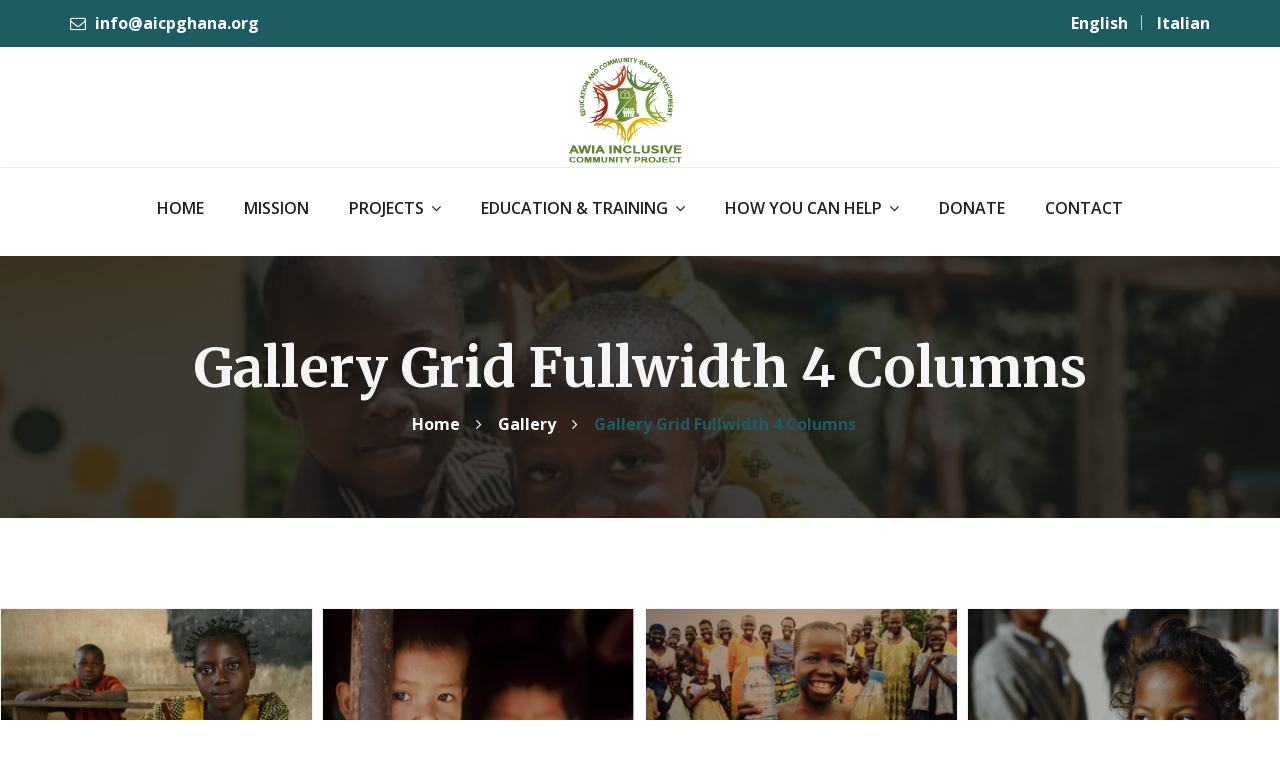

--- FILE ---
content_type: text/html; charset=UTF-8
request_url: https://www.aicpghana.org/galleries/gallery-grid-fullwidth-4-columns/
body_size: 19112
content:
<!DOCTYPE html>
<html lang="en-US" class="no-js">
<head>
	<meta charset="UTF-8">
	
	<link rel="profile" href="https://gmpg.org/xfn/11">
		<title>Gallery Grid Fullwidth 4 Columns &#8211; AWIA INCLUSIVE COMMUNITY PROJECT</title>
<script type="application/javascript">var MascotCoreAjaxUrl = "https://www.aicpghana.org/wp-admin/admin-ajax.php"</script><meta name='robots' content='max-image-preview:large' />
			<meta name="viewport" content="width=device-width, initial-scale=1">
					<link href="https://www.aicpghana.org/wp-content/uploads/2017/03/fav.png" rel="shortcut icon">
					<link href="https://www.aicpghana.org/wp-content/uploads/2017/03/fav.png" rel="apple-touch-icon">
					<link href="https://www.aicpghana.org/wp-content/uploads/2017/03/fav.png" rel="apple-touch-icon" sizes="72x72">
					<link href="https://www.aicpghana.org/wp-content/uploads/2017/03/fav.png" rel="apple-touch-icon" sizes="114x114">
					<link href="https://www.aicpghana.org/wp-content/uploads/2017/03/fav.png" rel="apple-touch-icon" sizes="144x144">
		<link rel='dns-prefetch' href='//fonts.googleapis.com' />
<link rel="alternate" type="application/rss+xml" title="AWIA INCLUSIVE COMMUNITY PROJECT &raquo; Feed" href="https://www.aicpghana.org/feed/" />
<link rel="alternate" type="application/rss+xml" title="AWIA INCLUSIVE COMMUNITY PROJECT &raquo; Comments Feed" href="https://www.aicpghana.org/comments/feed/" />
<link rel="alternate" title="oEmbed (JSON)" type="application/json+oembed" href="https://www.aicpghana.org/wp-json/oembed/1.0/embed?url=https%3A%2F%2Fwww.aicpghana.org%2Fgalleries%2Fgallery-grid-fullwidth-4-columns%2F" />
<link rel="alternate" title="oEmbed (XML)" type="text/xml+oembed" href="https://www.aicpghana.org/wp-json/oembed/1.0/embed?url=https%3A%2F%2Fwww.aicpghana.org%2Fgalleries%2Fgallery-grid-fullwidth-4-columns%2F&#038;format=xml" />
<style id='wp-img-auto-sizes-contain-inline-css' type='text/css'>
img:is([sizes=auto i],[sizes^="auto," i]){contain-intrinsic-size:3000px 1500px}
/*# sourceURL=wp-img-auto-sizes-contain-inline-css */
</style>
<style id='wp-emoji-styles-inline-css' type='text/css'>

	img.wp-smiley, img.emoji {
		display: inline !important;
		border: none !important;
		box-shadow: none !important;
		height: 1em !important;
		width: 1em !important;
		margin: 0 0.07em !important;
		vertical-align: -0.1em !important;
		background: none !important;
		padding: 0 !important;
	}
/*# sourceURL=wp-emoji-styles-inline-css */
</style>
<style id='wp-block-library-inline-css' type='text/css'>
:root{--wp-block-synced-color:#7a00df;--wp-block-synced-color--rgb:122,0,223;--wp-bound-block-color:var(--wp-block-synced-color);--wp-editor-canvas-background:#ddd;--wp-admin-theme-color:#007cba;--wp-admin-theme-color--rgb:0,124,186;--wp-admin-theme-color-darker-10:#006ba1;--wp-admin-theme-color-darker-10--rgb:0,107,160.5;--wp-admin-theme-color-darker-20:#005a87;--wp-admin-theme-color-darker-20--rgb:0,90,135;--wp-admin-border-width-focus:2px}@media (min-resolution:192dpi){:root{--wp-admin-border-width-focus:1.5px}}.wp-element-button{cursor:pointer}:root .has-very-light-gray-background-color{background-color:#eee}:root .has-very-dark-gray-background-color{background-color:#313131}:root .has-very-light-gray-color{color:#eee}:root .has-very-dark-gray-color{color:#313131}:root .has-vivid-green-cyan-to-vivid-cyan-blue-gradient-background{background:linear-gradient(135deg,#00d084,#0693e3)}:root .has-purple-crush-gradient-background{background:linear-gradient(135deg,#34e2e4,#4721fb 50%,#ab1dfe)}:root .has-hazy-dawn-gradient-background{background:linear-gradient(135deg,#faaca8,#dad0ec)}:root .has-subdued-olive-gradient-background{background:linear-gradient(135deg,#fafae1,#67a671)}:root .has-atomic-cream-gradient-background{background:linear-gradient(135deg,#fdd79a,#004a59)}:root .has-nightshade-gradient-background{background:linear-gradient(135deg,#330968,#31cdcf)}:root .has-midnight-gradient-background{background:linear-gradient(135deg,#020381,#2874fc)}:root{--wp--preset--font-size--normal:16px;--wp--preset--font-size--huge:42px}.has-regular-font-size{font-size:1em}.has-larger-font-size{font-size:2.625em}.has-normal-font-size{font-size:var(--wp--preset--font-size--normal)}.has-huge-font-size{font-size:var(--wp--preset--font-size--huge)}.has-text-align-center{text-align:center}.has-text-align-left{text-align:left}.has-text-align-right{text-align:right}.has-fit-text{white-space:nowrap!important}#end-resizable-editor-section{display:none}.aligncenter{clear:both}.items-justified-left{justify-content:flex-start}.items-justified-center{justify-content:center}.items-justified-right{justify-content:flex-end}.items-justified-space-between{justify-content:space-between}.screen-reader-text{border:0;clip-path:inset(50%);height:1px;margin:-1px;overflow:hidden;padding:0;position:absolute;width:1px;word-wrap:normal!important}.screen-reader-text:focus{background-color:#ddd;clip-path:none;color:#444;display:block;font-size:1em;height:auto;left:5px;line-height:normal;padding:15px 23px 14px;text-decoration:none;top:5px;width:auto;z-index:100000}html :where(.has-border-color){border-style:solid}html :where([style*=border-top-color]){border-top-style:solid}html :where([style*=border-right-color]){border-right-style:solid}html :where([style*=border-bottom-color]){border-bottom-style:solid}html :where([style*=border-left-color]){border-left-style:solid}html :where([style*=border-width]){border-style:solid}html :where([style*=border-top-width]){border-top-style:solid}html :where([style*=border-right-width]){border-right-style:solid}html :where([style*=border-bottom-width]){border-bottom-style:solid}html :where([style*=border-left-width]){border-left-style:solid}html :where(img[class*=wp-image-]){height:auto;max-width:100%}:where(figure){margin:0 0 1em}html :where(.is-position-sticky){--wp-admin--admin-bar--position-offset:var(--wp-admin--admin-bar--height,0px)}@media screen and (max-width:600px){html :where(.is-position-sticky){--wp-admin--admin-bar--position-offset:0px}}

/*# sourceURL=wp-block-library-inline-css */
</style><style id='global-styles-inline-css' type='text/css'>
:root{--wp--preset--aspect-ratio--square: 1;--wp--preset--aspect-ratio--4-3: 4/3;--wp--preset--aspect-ratio--3-4: 3/4;--wp--preset--aspect-ratio--3-2: 3/2;--wp--preset--aspect-ratio--2-3: 2/3;--wp--preset--aspect-ratio--16-9: 16/9;--wp--preset--aspect-ratio--9-16: 9/16;--wp--preset--color--black: #000000;--wp--preset--color--cyan-bluish-gray: #abb8c3;--wp--preset--color--white: #FFF;--wp--preset--color--pale-pink: #f78da7;--wp--preset--color--vivid-red: #cf2e2e;--wp--preset--color--luminous-vivid-orange: #ff6900;--wp--preset--color--luminous-vivid-amber: #fcb900;--wp--preset--color--light-green-cyan: #7bdcb5;--wp--preset--color--vivid-green-cyan: #00d084;--wp--preset--color--pale-cyan-blue: #8ed1fc;--wp--preset--color--vivid-cyan-blue: #0693e3;--wp--preset--color--vivid-purple: #9b51e0;--wp--preset--color--primary: #1d5c61;--wp--preset--color--secondary: #1d5c61;--wp--preset--color--dark-gray: #111;--wp--preset--color--light-gray: #767676;--wp--preset--gradient--vivid-cyan-blue-to-vivid-purple: linear-gradient(135deg,rgb(6,147,227) 0%,rgb(155,81,224) 100%);--wp--preset--gradient--light-green-cyan-to-vivid-green-cyan: linear-gradient(135deg,rgb(122,220,180) 0%,rgb(0,208,130) 100%);--wp--preset--gradient--luminous-vivid-amber-to-luminous-vivid-orange: linear-gradient(135deg,rgb(252,185,0) 0%,rgb(255,105,0) 100%);--wp--preset--gradient--luminous-vivid-orange-to-vivid-red: linear-gradient(135deg,rgb(255,105,0) 0%,rgb(207,46,46) 100%);--wp--preset--gradient--very-light-gray-to-cyan-bluish-gray: linear-gradient(135deg,rgb(238,238,238) 0%,rgb(169,184,195) 100%);--wp--preset--gradient--cool-to-warm-spectrum: linear-gradient(135deg,rgb(74,234,220) 0%,rgb(151,120,209) 20%,rgb(207,42,186) 40%,rgb(238,44,130) 60%,rgb(251,105,98) 80%,rgb(254,248,76) 100%);--wp--preset--gradient--blush-light-purple: linear-gradient(135deg,rgb(255,206,236) 0%,rgb(152,150,240) 100%);--wp--preset--gradient--blush-bordeaux: linear-gradient(135deg,rgb(254,205,165) 0%,rgb(254,45,45) 50%,rgb(107,0,62) 100%);--wp--preset--gradient--luminous-dusk: linear-gradient(135deg,rgb(255,203,112) 0%,rgb(199,81,192) 50%,rgb(65,88,208) 100%);--wp--preset--gradient--pale-ocean: linear-gradient(135deg,rgb(255,245,203) 0%,rgb(182,227,212) 50%,rgb(51,167,181) 100%);--wp--preset--gradient--electric-grass: linear-gradient(135deg,rgb(202,248,128) 0%,rgb(113,206,126) 100%);--wp--preset--gradient--midnight: linear-gradient(135deg,rgb(2,3,129) 0%,rgb(40,116,252) 100%);--wp--preset--font-size--small: 13px;--wp--preset--font-size--medium: 20px;--wp--preset--font-size--large: 36px;--wp--preset--font-size--x-large: 42px;--wp--preset--font-size--normal: 16px;--wp--preset--font-size--huge: 42px;--wp--preset--spacing--20: 0.44rem;--wp--preset--spacing--30: 0.67rem;--wp--preset--spacing--40: 1rem;--wp--preset--spacing--50: 1.5rem;--wp--preset--spacing--60: 2.25rem;--wp--preset--spacing--70: 3.38rem;--wp--preset--spacing--80: 5.06rem;--wp--preset--shadow--natural: 6px 6px 9px rgba(0, 0, 0, 0.2);--wp--preset--shadow--deep: 12px 12px 50px rgba(0, 0, 0, 0.4);--wp--preset--shadow--sharp: 6px 6px 0px rgba(0, 0, 0, 0.2);--wp--preset--shadow--outlined: 6px 6px 0px -3px rgb(255, 255, 255), 6px 6px rgb(0, 0, 0);--wp--preset--shadow--crisp: 6px 6px 0px rgb(0, 0, 0);}:where(.is-layout-flex){gap: 0.5em;}:where(.is-layout-grid){gap: 0.5em;}body .is-layout-flex{display: flex;}.is-layout-flex{flex-wrap: wrap;align-items: center;}.is-layout-flex > :is(*, div){margin: 0;}body .is-layout-grid{display: grid;}.is-layout-grid > :is(*, div){margin: 0;}:where(.wp-block-columns.is-layout-flex){gap: 2em;}:where(.wp-block-columns.is-layout-grid){gap: 2em;}:where(.wp-block-post-template.is-layout-flex){gap: 1.25em;}:where(.wp-block-post-template.is-layout-grid){gap: 1.25em;}.has-black-color{color: var(--wp--preset--color--black) !important;}.has-cyan-bluish-gray-color{color: var(--wp--preset--color--cyan-bluish-gray) !important;}.has-white-color{color: var(--wp--preset--color--white) !important;}.has-pale-pink-color{color: var(--wp--preset--color--pale-pink) !important;}.has-vivid-red-color{color: var(--wp--preset--color--vivid-red) !important;}.has-luminous-vivid-orange-color{color: var(--wp--preset--color--luminous-vivid-orange) !important;}.has-luminous-vivid-amber-color{color: var(--wp--preset--color--luminous-vivid-amber) !important;}.has-light-green-cyan-color{color: var(--wp--preset--color--light-green-cyan) !important;}.has-vivid-green-cyan-color{color: var(--wp--preset--color--vivid-green-cyan) !important;}.has-pale-cyan-blue-color{color: var(--wp--preset--color--pale-cyan-blue) !important;}.has-vivid-cyan-blue-color{color: var(--wp--preset--color--vivid-cyan-blue) !important;}.has-vivid-purple-color{color: var(--wp--preset--color--vivid-purple) !important;}.has-black-background-color{background-color: var(--wp--preset--color--black) !important;}.has-cyan-bluish-gray-background-color{background-color: var(--wp--preset--color--cyan-bluish-gray) !important;}.has-white-background-color{background-color: var(--wp--preset--color--white) !important;}.has-pale-pink-background-color{background-color: var(--wp--preset--color--pale-pink) !important;}.has-vivid-red-background-color{background-color: var(--wp--preset--color--vivid-red) !important;}.has-luminous-vivid-orange-background-color{background-color: var(--wp--preset--color--luminous-vivid-orange) !important;}.has-luminous-vivid-amber-background-color{background-color: var(--wp--preset--color--luminous-vivid-amber) !important;}.has-light-green-cyan-background-color{background-color: var(--wp--preset--color--light-green-cyan) !important;}.has-vivid-green-cyan-background-color{background-color: var(--wp--preset--color--vivid-green-cyan) !important;}.has-pale-cyan-blue-background-color{background-color: var(--wp--preset--color--pale-cyan-blue) !important;}.has-vivid-cyan-blue-background-color{background-color: var(--wp--preset--color--vivid-cyan-blue) !important;}.has-vivid-purple-background-color{background-color: var(--wp--preset--color--vivid-purple) !important;}.has-black-border-color{border-color: var(--wp--preset--color--black) !important;}.has-cyan-bluish-gray-border-color{border-color: var(--wp--preset--color--cyan-bluish-gray) !important;}.has-white-border-color{border-color: var(--wp--preset--color--white) !important;}.has-pale-pink-border-color{border-color: var(--wp--preset--color--pale-pink) !important;}.has-vivid-red-border-color{border-color: var(--wp--preset--color--vivid-red) !important;}.has-luminous-vivid-orange-border-color{border-color: var(--wp--preset--color--luminous-vivid-orange) !important;}.has-luminous-vivid-amber-border-color{border-color: var(--wp--preset--color--luminous-vivid-amber) !important;}.has-light-green-cyan-border-color{border-color: var(--wp--preset--color--light-green-cyan) !important;}.has-vivid-green-cyan-border-color{border-color: var(--wp--preset--color--vivid-green-cyan) !important;}.has-pale-cyan-blue-border-color{border-color: var(--wp--preset--color--pale-cyan-blue) !important;}.has-vivid-cyan-blue-border-color{border-color: var(--wp--preset--color--vivid-cyan-blue) !important;}.has-vivid-purple-border-color{border-color: var(--wp--preset--color--vivid-purple) !important;}.has-vivid-cyan-blue-to-vivid-purple-gradient-background{background: var(--wp--preset--gradient--vivid-cyan-blue-to-vivid-purple) !important;}.has-light-green-cyan-to-vivid-green-cyan-gradient-background{background: var(--wp--preset--gradient--light-green-cyan-to-vivid-green-cyan) !important;}.has-luminous-vivid-amber-to-luminous-vivid-orange-gradient-background{background: var(--wp--preset--gradient--luminous-vivid-amber-to-luminous-vivid-orange) !important;}.has-luminous-vivid-orange-to-vivid-red-gradient-background{background: var(--wp--preset--gradient--luminous-vivid-orange-to-vivid-red) !important;}.has-very-light-gray-to-cyan-bluish-gray-gradient-background{background: var(--wp--preset--gradient--very-light-gray-to-cyan-bluish-gray) !important;}.has-cool-to-warm-spectrum-gradient-background{background: var(--wp--preset--gradient--cool-to-warm-spectrum) !important;}.has-blush-light-purple-gradient-background{background: var(--wp--preset--gradient--blush-light-purple) !important;}.has-blush-bordeaux-gradient-background{background: var(--wp--preset--gradient--blush-bordeaux) !important;}.has-luminous-dusk-gradient-background{background: var(--wp--preset--gradient--luminous-dusk) !important;}.has-pale-ocean-gradient-background{background: var(--wp--preset--gradient--pale-ocean) !important;}.has-electric-grass-gradient-background{background: var(--wp--preset--gradient--electric-grass) !important;}.has-midnight-gradient-background{background: var(--wp--preset--gradient--midnight) !important;}.has-small-font-size{font-size: var(--wp--preset--font-size--small) !important;}.has-medium-font-size{font-size: var(--wp--preset--font-size--medium) !important;}.has-large-font-size{font-size: var(--wp--preset--font-size--large) !important;}.has-x-large-font-size{font-size: var(--wp--preset--font-size--x-large) !important;}
/*# sourceURL=global-styles-inline-css */
</style>

<style id='classic-theme-styles-inline-css' type='text/css'>
/*! This file is auto-generated */
.wp-block-button__link{color:#fff;background-color:#32373c;border-radius:9999px;box-shadow:none;text-decoration:none;padding:calc(.667em + 2px) calc(1.333em + 2px);font-size:1.125em}.wp-block-file__button{background:#32373c;color:#fff;text-decoration:none}
/*# sourceURL=/wp-includes/css/classic-themes.min.css */
</style>
<link rel='stylesheet' id='redux-extendify-styles-css' href='https://www.aicpghana.org/wp-content/plugins/redux-framework/redux-core/assets/css/extendify-utilities.css?ver=4.4.5' type='text/css' media='all' />
<link rel='stylesheet' id='contact-form-7-css' href='https://www.aicpghana.org/wp-content/plugins/contact-form-7/includes/css/styles.css?ver=5.8' type='text/css' media='all' />
<link rel='stylesheet' id='rs-plugin-settings-css' href='https://www.aicpghana.org/wp-content/plugins/revslider/public/assets/css/settings.css?ver=5.4.8.3' type='text/css' media='all' />
<style id='rs-plugin-settings-inline-css' type='text/css'>
#rs-demo-id {}
/*# sourceURL=rs-plugin-settings-inline-css */
</style>
<link rel='stylesheet' id='give-styles-css' href='https://www.aicpghana.org/wp-content/plugins/give/assets/dist/css/give.css?ver=2.32.0' type='text/css' media='all' />
<link rel='stylesheet' id='give-donation-summary-style-frontend-css' href='https://www.aicpghana.org/wp-content/plugins/give/assets/dist/css/give-donation-summary.css?ver=2.32.0' type='text/css' media='all' />
<link rel='stylesheet' id='give_ffm_frontend_styles-css' href='https://www.aicpghana.org/wp-content/plugins/give-form-field-manager/assets/css/give-ffm-frontend.min.css?ver=1.4.8' type='text/css' media='all' />
<link rel='stylesheet' id='give_ffm_datepicker_styles-css' href='https://www.aicpghana.org/wp-content/plugins/give-form-field-manager/assets/css/give-ffm-datepicker.min.css?ver=1.4.8' type='text/css' media='all' />
<link rel='stylesheet' id='charitable-styles-css' href='https://www.aicpghana.org/wp-content/plugins/charitable/assets/css/charitable.min.css?ver=1.7.0.13' type='text/css' media='all' />
<link rel='stylesheet' id='mc4wp-form-themes-css' href='https://www.aicpghana.org/wp-content/plugins/mailchimp-for-wp/assets/css/form-themes.css?ver=4.9.6' type='text/css' media='all' />
<link rel='stylesheet' id='give-currency-switcher-style-css' href='https://www.aicpghana.org/wp-content/plugins/give-currency-switcher/assets/css/give-currency-switcher-frontend.min.css?ver=1.3.11' type='text/css' media='all' />
<link rel='stylesheet' id='mediaelement-css' href='https://www.aicpghana.org/wp-includes/js/mediaelement/mediaelementplayer-legacy.min.css?ver=4.2.17' type='text/css' media='all' />
<link rel='stylesheet' id='wp-mediaelement-css' href='https://www.aicpghana.org/wp-includes/js/mediaelement/wp-mediaelement.min.css?ver=6.9' type='text/css' media='all' />
<link rel='stylesheet' id='bootstrap-css' href='https://www.aicpghana.org/wp-content/themes/charitab-wp/assets/css/bootstrap.min.css?ver=6.9' type='text/css' media='all' />
<link rel='stylesheet' id='animate-css-css' href='https://www.aicpghana.org/wp-content/themes/charitab-wp/assets/css/animate.min.css?ver=6.9' type='text/css' media='all' />
<link rel='stylesheet' id='font-awesome-css' href='https://www.aicpghana.org/wp-content/themes/charitab-wp/assets/css/font-awesome.min.css?ver=6.9' type='text/css' media='all' />
<link rel='stylesheet' id='font-awesome-animation-css' href='https://www.aicpghana.org/wp-content/themes/charitab-wp/assets/css/font-awesome-animation.min.css?ver=6.9' type='text/css' media='all' />
<link rel='stylesheet' id='charitab-mascot-google-fonts-css' href='https://fonts.googleapis.com/css?family=Open+Sans%3A300%2C400%2C500%2C600%2C700%2C800%7CMerriweather%3A300%2C400%2C700%2C900%7CPlayfair+Display%3A400%2C400i%2C700%2C700i&#038;subset=latin%2Clatin-ext&#038;ver=6.9' type='text/css' media='all' />
<link rel='stylesheet' id='owl-carousel-css' href='https://www.aicpghana.org/wp-content/themes/charitab-wp/assets/js/plugins/owl-carousel/assets/owl.carousel.min.css?ver=6.9' type='text/css' media='all' />
<link rel='stylesheet' id='charitab-mascot-style-main-css' href='https://www.aicpghana.org/wp-content/themes/charitab-wp/assets/css/style-main.css?ver=5.0' type='text/css' media='all' />
<link rel='stylesheet' id='charitab-mascot-primary-theme-color-css' href='https://www.aicpghana.org/wp-content/themes/charitab-wp/assets/css/colors/theme-color-custom.css?ver=6.9' type='text/css' media='all' />
<link rel='stylesheet' id='charitab-mascot-dynamic-style-css' href='https://www.aicpghana.org/wp-content/themes/charitab-wp/assets/css/dynamic-style.css?ver=6.9' type='text/css' media='all' />
<style id='charitab-mascot-dynamic-style-inline-css' type='text/css'>
.vc_custom_1537622540872{padding-bottom: 60px !important;background-color: #1a1a1a !important;}.vc_custom_1537622517452{padding-top: 20px !important;padding-bottom: 20px !important;background-color: #2a2a2a !important;}.vc_custom_1537457377620{padding-top: 0px !important;}.vc_custom_1550896518147{margin-top: 0px !important;}.vc_custom_1537457268253{margin-top: 0px !important;}
/*# sourceURL=charitab-mascot-dynamic-style-inline-css */
</style>
<link rel='stylesheet' id='charitab-mascot-gutenberg-frontend-style-css' href='https://www.aicpghana.org/wp-content/themes/charitab-wp/assets/css/gutenberg/frontend-style.css?ver=5.0' type='text/css' media='all' />
<link rel='stylesheet' id='js_composer_front-css' href='https://www.aicpghana.org/wp-content/plugins/js_composer/assets/css/js_composer.min.css?ver=6.5.0' type='text/css' media='all' />
<link rel='stylesheet' id='bsf-Defaults-css' href='https://www.aicpghana.org/wp-content/uploads/smile_fonts/Defaults/Defaults.css?ver=3.19.8' type='text/css' media='all' />
<script type="text/javascript" src="https://www.aicpghana.org/wp-includes/js/jquery/jquery.min.js?ver=3.7.1" id="jquery-core-js"></script>
<script type="text/javascript" src="https://www.aicpghana.org/wp-includes/js/jquery/jquery-migrate.min.js?ver=3.4.1" id="jquery-migrate-js"></script>
<script type="text/javascript" src="https://www.aicpghana.org/wp-includes/js/jquery/ui/core.min.js?ver=1.13.3" id="jquery-ui-core-js"></script>
<script type="text/javascript" src="https://www.aicpghana.org/wp-includes/js/jquery/ui/datepicker.min.js?ver=1.13.3" id="jquery-ui-datepicker-js"></script>
<script type="text/javascript" id="jquery-ui-datepicker-js-after">
/* <![CDATA[ */
jQuery(function(jQuery){jQuery.datepicker.setDefaults({"closeText":"Close","currentText":"Today","monthNames":["January","February","March","April","May","June","July","August","September","October","November","December"],"monthNamesShort":["Jan","Feb","Mar","Apr","May","Jun","Jul","Aug","Sep","Oct","Nov","Dec"],"nextText":"Next","prevText":"Previous","dayNames":["Sunday","Monday","Tuesday","Wednesday","Thursday","Friday","Saturday"],"dayNamesShort":["Sun","Mon","Tue","Wed","Thu","Fri","Sat"],"dayNamesMin":["S","M","T","W","T","F","S"],"dateFormat":"MM d, yy","firstDay":1,"isRTL":false});});
//# sourceURL=jquery-ui-datepicker-js-after
/* ]]> */
</script>
<script type="text/javascript" src="https://www.aicpghana.org/wp-includes/js/jquery/ui/mouse.min.js?ver=1.13.3" id="jquery-ui-mouse-js"></script>
<script type="text/javascript" src="https://www.aicpghana.org/wp-includes/js/jquery/ui/slider.min.js?ver=1.13.3" id="jquery-ui-slider-js"></script>
<script type="text/javascript" src="https://www.aicpghana.org/wp-includes/js/clipboard.min.js?ver=2.0.11" id="clipboard-js"></script>
<script type="text/javascript" src="https://www.aicpghana.org/wp-includes/js/plupload/moxie.min.js?ver=1.3.5.1" id="moxiejs-js"></script>
<script type="text/javascript" src="https://www.aicpghana.org/wp-includes/js/plupload/plupload.min.js?ver=2.1.9" id="plupload-js"></script>
<script type="text/javascript" src="https://www.aicpghana.org/wp-includes/js/underscore.min.js?ver=1.13.7" id="underscore-js"></script>
<script type="text/javascript" src="https://www.aicpghana.org/wp-includes/js/dist/dom-ready.min.js?ver=f77871ff7694fffea381" id="wp-dom-ready-js"></script>
<script type="text/javascript" src="https://www.aicpghana.org/wp-includes/js/dist/hooks.min.js?ver=dd5603f07f9220ed27f1" id="wp-hooks-js"></script>
<script type="text/javascript" src="https://www.aicpghana.org/wp-includes/js/dist/i18n.min.js?ver=c26c3dc7bed366793375" id="wp-i18n-js"></script>
<script type="text/javascript" id="wp-i18n-js-after">
/* <![CDATA[ */
wp.i18n.setLocaleData( { 'text direction\u0004ltr': [ 'ltr' ] } );
//# sourceURL=wp-i18n-js-after
/* ]]> */
</script>
<script type="text/javascript" src="https://www.aicpghana.org/wp-includes/js/dist/a11y.min.js?ver=cb460b4676c94bd228ed" id="wp-a11y-js"></script>
<script type="text/javascript" id="plupload-handlers-js-extra">
/* <![CDATA[ */
var pluploadL10n = {"queue_limit_exceeded":"You have attempted to queue too many files.","file_exceeds_size_limit":"%s exceeds the maximum upload size for this site.","zero_byte_file":"This file is empty. Please try another.","invalid_filetype":"This file cannot be processed by the web server.","not_an_image":"This file is not an image. Please try another.","image_memory_exceeded":"Memory exceeded. Please try another smaller file.","image_dimensions_exceeded":"This is larger than the maximum size. Please try another.","default_error":"An error occurred in the upload. Please try again later.","missing_upload_url":"There was a configuration error. Please contact the server administrator.","upload_limit_exceeded":"You may only upload 1 file.","http_error":"Unexpected response from the server. The file may have been uploaded successfully. Check in the Media Library or reload the page.","http_error_image":"The server cannot process the image. This can happen if the server is busy or does not have enough resources to complete the task. Uploading a smaller image may help. Suggested maximum size is 2560 pixels.","upload_failed":"Upload failed.","big_upload_failed":"Please try uploading this file with the %1$sbrowser uploader%2$s.","big_upload_queued":"%s exceeds the maximum upload size for the multi-file uploader when used in your browser.","io_error":"IO error.","security_error":"Security error.","file_cancelled":"File canceled.","upload_stopped":"Upload stopped.","dismiss":"Dismiss","crunching":"Crunching\u2026","deleted":"moved to the Trash.","error_uploading":"\u201c%s\u201d has failed to upload.","unsupported_image":"This image cannot be displayed in a web browser. For best results convert it to JPEG before uploading.","noneditable_image":"The web server cannot generate responsive image sizes for this image. Convert it to JPEG or PNG before uploading.","file_url_copied":"The file URL has been copied to your clipboard"};
//# sourceURL=plupload-handlers-js-extra
/* ]]> */
</script>
<script type="text/javascript" src="https://www.aicpghana.org/wp-includes/js/plupload/handlers.min.js?ver=6.9" id="plupload-handlers-js"></script>
<script type="text/javascript" id="give_ffm_frontend-js-extra">
/* <![CDATA[ */
var give_ffm_frontend = {"ajaxurl":"https://www.aicpghana.org/wp-admin/admin-ajax.php","error_message":"Please complete all required fields","submit_button_text":"Donate Now","nonce":"388cec4a66","confirmMsg":"Are you sure?","i18n":{"timepicker":{"choose_time":"Choose Time","time":"Time","hour":"Hour","minute":"Minute","second":"Second","done":"Done","now":"Now"},"repeater":{"max_rows":"You have added the maximum number of fields allowed."}},"plupload":{"url":"https://www.aicpghana.org/wp-admin/admin-ajax.php?nonce=63ad58af00","flash_swf_url":"https://www.aicpghana.org/wp-includes/js/plupload/plupload.flash.swf","filters":[{"title":"Allowed Files","extensions":"*"}],"multipart":true,"urlstream_upload":true}};
//# sourceURL=give_ffm_frontend-js-extra
/* ]]> */
</script>
<script type="text/javascript" src="https://www.aicpghana.org/wp-content/plugins/give-form-field-manager/assets/js/frontend/give-ffm-frontend.min.js?ver=1.4.8" id="give_ffm_frontend-js"></script>
<script type="text/javascript" src="https://www.aicpghana.org/wp-content/plugins/charitable/assets/js/libraries/js-cookie.min.js?ver=2.1.4" id="js-cookie-js"></script>
<script type="text/javascript" id="charitable-sessions-js-extra">
/* <![CDATA[ */
var CHARITABLE_SESSION = {"ajaxurl":"https://www.aicpghana.org/wp-admin/admin-ajax.php","id":"","cookie_name":"charitable_session","expiration":"86400","expiration_variant":"82800","secure":"","cookie_path":"/","cookie_domain":"","generated_id":"21b81fe8bfcb899b2070bc6cca32c037","disable_cookie":""};
//# sourceURL=charitable-sessions-js-extra
/* ]]> */
</script>
<script type="text/javascript" src="https://www.aicpghana.org/wp-content/plugins/charitable/assets/js/charitable-session.min.js?ver=1.7.0.13" id="charitable-sessions-js"></script>
<script type="text/javascript" id="simple-likes-public-js-js-extra">
/* <![CDATA[ */
var simpleLikes = {"ajaxurl":"https://www.aicpghana.org/wp-admin/admin-ajax.php","like":"Like","unlike":"Unlike"};
//# sourceURL=simple-likes-public-js-js-extra
/* ]]> */
</script>
<script type="text/javascript" src="https://www.aicpghana.org/wp-content/plugins/mascot-core-charitab-wp//external-plugins/wp-post-like-system/js/simple-likes-public.js?ver=0.5" id="simple-likes-public-js-js"></script>
<script type="text/javascript" src="https://www.aicpghana.org/wp-content/plugins/revslider/public/assets/js/jquery.themepunch.tools.min.js?ver=5.4.8.3" id="tp-tools-js"></script>
<script type="text/javascript" src="https://www.aicpghana.org/wp-content/plugins/revslider/public/assets/js/jquery.themepunch.revolution.min.js?ver=5.4.8.3" id="revmin-js"></script>
<script type="text/javascript" id="give-js-extra">
/* <![CDATA[ */
var give_global_vars = {"ajaxurl":"https://www.aicpghana.org/wp-admin/admin-ajax.php","checkout_nonce":"c793897d01","currency":"GHS","currency_sign":"\u20b5 ","currency_pos":"before","thousands_separator":",","decimal_separator":".","no_gateway":"Please select a payment method.","bad_minimum":"The minimum custom donation amount for this form is","bad_maximum":"The maximum custom donation amount for this form is","general_loading":"Loading...","purchase_loading":"Please Wait...","textForOverlayScreen":"\u003Ch3\u003EProcessing...\u003C/h3\u003E\u003Cp\u003EThis will only take a second!\u003C/p\u003E","number_decimals":"2","is_test_mode":"","give_version":"2.32.0","magnific_options":{"main_class":"give-modal","close_on_bg_click":false},"form_translation":{"payment-mode":"Please select payment mode.","give_first":"Please enter your first name.","give_last":"Please enter your last name.","give_email":"Please enter a valid email address.","give_user_login":"Invalid email address or username.","give_user_pass":"Enter a password.","give_user_pass_confirm":"Enter the password confirmation.","give_agree_to_terms":"You must agree to the terms and conditions."},"confirm_email_sent_message":"Please check your email and click on the link to access your complete donation history.","ajax_vars":{"ajaxurl":"https://www.aicpghana.org/wp-admin/admin-ajax.php","ajaxNonce":"eaa55b4000","loading":"Loading","select_option":"Please select an option","default_gateway":"manual","permalinks":"1","number_decimals":2},"cookie_hash":"2bc6d9d9a9e817b1c0675db6eb2fecc1","session_nonce_cookie_name":"wp-give_session_reset_nonce_2bc6d9d9a9e817b1c0675db6eb2fecc1","session_cookie_name":"wp-give_session_2bc6d9d9a9e817b1c0675db6eb2fecc1","delete_session_nonce_cookie":"0"};
var giveApiSettings = {"root":"https://www.aicpghana.org/wp-json/give-api/v2/","rest_base":"give-api/v2"};
//# sourceURL=give-js-extra
/* ]]> */
</script>
<script type="text/javascript" src="https://www.aicpghana.org/wp-content/plugins/give/assets/dist/js/give.js?ver=950145d0fba63f41" id="give-js"></script>
<script type="text/javascript" id="wp-statistics-tracker-js-extra">
/* <![CDATA[ */
var WP_Statistics_Tracker_Object = {"hitRequestUrl":"https://www.aicpghana.org/wp-json/wp-statistics/v2/hit?wp_statistics_hit_rest=yes&track_all=1&current_page_type=page&current_page_id=2833&search_query&page_uri=L2dhbGxlcmllcy9nYWxsZXJ5LWdyaWQtZnVsbHdpZHRoLTQtY29sdW1ucy8","keepOnlineRequestUrl":"https://www.aicpghana.org/wp-json/wp-statistics/v2/online?wp_statistics_hit_rest=yes&track_all=1&current_page_type=page&current_page_id=2833&search_query&page_uri=L2dhbGxlcmllcy9nYWxsZXJ5LWdyaWQtZnVsbHdpZHRoLTQtY29sdW1ucy8","option":{"dntEnabled":false,"cacheCompatibility":false}};
//# sourceURL=wp-statistics-tracker-js-extra
/* ]]> */
</script>
<script type="text/javascript" src="https://www.aicpghana.org/wp-content/plugins/wp-statistics/assets/js/tracker.js?ver=6.9" id="wp-statistics-tracker-js"></script>
<link rel="https://api.w.org/" href="https://www.aicpghana.org/wp-json/" /><link rel="alternate" title="JSON" type="application/json" href="https://www.aicpghana.org/wp-json/wp/v2/pages/2833" /><link rel="EditURI" type="application/rsd+xml" title="RSD" href="https://www.aicpghana.org/xmlrpc.php?rsd" />
<meta name="generator" content="WordPress 6.9" />
<link rel="canonical" href="https://www.aicpghana.org/galleries/gallery-grid-fullwidth-4-columns/" />
<link rel='shortlink' href='https://www.aicpghana.org/?p=2833' />
<meta name="generator" content="Redux 4.4.5" /><script async src="https://pagead2.googlesyndication.com/pagead/js/adsbygoogle.js?client=ca-pub-5561197597942625"
     crossorigin="anonymous"></script>
<meta name="generator" content="Give v2.32.0" />
<!-- Analytics by WP Statistics v14.2 - https://wp-statistics.com/ -->
<style id="charitable-highlight-colour-styles">.campaign-raised .amount,.campaign-figures .amount,.donors-count,.time-left,.charitable-form-field a:not(.button),.charitable-form-fields .charitable-fieldset a:not(.button),.charitable-notice,.charitable-notice .errors a { color:#f89d35; }.campaign-progress-bar .bar,.donate-button,.charitable-donation-form .donation-amount.selected,.charitable-donation-amount-form .donation-amount.selected { background-color:#f89d35; }.charitable-donation-form .donation-amount.selected,.charitable-donation-amount-form .donation-amount.selected,.charitable-notice,.charitable-drag-drop-images li:hover a.remove-image,.supports-drag-drop .charitable-drag-drop-dropzone.drag-over { border-color:#f89d35; }</style><style type="text/css">.recentcomments a{display:inline !important;padding:0 !important;margin:0 !important;}</style><meta name="generator" content="Powered by WPBakery Page Builder - drag and drop page builder for WordPress."/>
<meta name="generator" content="Powered by Slider Revolution 5.4.8.3 - responsive, Mobile-Friendly Slider Plugin for WordPress with comfortable drag and drop interface." />
<script type="text/javascript">function setREVStartSize(e){									
						try{ e.c=jQuery(e.c);var i=jQuery(window).width(),t=9999,r=0,n=0,l=0,f=0,s=0,h=0;
							if(e.responsiveLevels&&(jQuery.each(e.responsiveLevels,function(e,f){f>i&&(t=r=f,l=e),i>f&&f>r&&(r=f,n=e)}),t>r&&(l=n)),f=e.gridheight[l]||e.gridheight[0]||e.gridheight,s=e.gridwidth[l]||e.gridwidth[0]||e.gridwidth,h=i/s,h=h>1?1:h,f=Math.round(h*f),"fullscreen"==e.sliderLayout){var u=(e.c.width(),jQuery(window).height());if(void 0!=e.fullScreenOffsetContainer){var c=e.fullScreenOffsetContainer.split(",");if (c) jQuery.each(c,function(e,i){u=jQuery(i).length>0?u-jQuery(i).outerHeight(!0):u}),e.fullScreenOffset.split("%").length>1&&void 0!=e.fullScreenOffset&&e.fullScreenOffset.length>0?u-=jQuery(window).height()*parseInt(e.fullScreenOffset,0)/100:void 0!=e.fullScreenOffset&&e.fullScreenOffset.length>0&&(u-=parseInt(e.fullScreenOffset,0))}f=u}else void 0!=e.minHeight&&f<e.minHeight&&(f=e.minHeight);e.c.closest(".rev_slider_wrapper").css({height:f})					
						}catch(d){console.log("Failure at Presize of Slider:"+d)}						
					};</script>
	<!-- IE8 support of HTML5 elements and media queries -->
	<!--[if lt IE 9]>
		<script src="https://oss.maxcdn.com/html5shiv/3.7.3/html5shiv.min.js"></script>
		<script src="https://oss.maxcdn.com/respond/1.4.2/respond.min.js"></script>
	<![endif]-->
	<noscript><style> .wpb_animate_when_almost_visible { opacity: 1; }</style></noscript><link rel='stylesheet' id='lightgallery-css' href='https://www.aicpghana.org/wp-content/themes/charitab-wp/assets/js/plugins/lightgallery/css/lightgallery.min.css?ver=6.9' type='text/css' media='all' />
<link rel='stylesheet' id='charitab-mascot-menuzord-navigation-skin-css' href='https://www.aicpghana.org/wp-content/themes/charitab-wp/assets/js/plugins/menuzord/css/skins/menuzord-rounded-boxed.css?ver=5.0' type='text/css' media='all' />
</head>

<body class="wp-singular page-template-default page page-id-2833 page-child parent-pageid-633 wp-embed-responsive wp-theme-charitab-wp tm_wpb_vc_js_status_true tm-enable-navbar-scrolltofixed tm-enable-navbar-always-visible-on-scroll wpb-js-composer js-comp-ver-6.5.0 vc_responsive">
<div id="wrapper">
		
					<!-- Header -->
		<header id="header" class="header header-layout-type-header-logo-menu-center">
		
					<div class="header-top bg-theme-colored1 ">
		<div class="container">
			<div class="row">
			
		<div class="col-xl-auto header-top-left align-self-center text-center text-xl-left">
				<ul class="element contact-info">
					
<li class="contact-email"><i class="fa fa-envelope-o font-icon sm-display-block"></i> <a href="/cdn-cgi/l/email-protection" class="__cf_email__" data-cfemail="6e070008012e0f070d1e09060f000f40011c09">[email&#160;protected]</a></li>
			</ul>
		</div>
		<div class="col-xl-auto ml-xl-auto header-top-right align-self-center text-center text-xl-right">
			<div class="element">
<ul id="menu-languages" class="header-top-nav list-inline"><li id="menu-item-17104" class="menu-item menu-item-type-custom menu-item-object-custom menu-item-home menu-item-17104"><a title="English" class="menu-item-link" href="https://www.aicpghana.org/">English</a></li>
<li id="menu-item-17105" class="menu-item menu-item-type-custom menu-item-object-custom menu-item-17105"><a title="Italian" class="menu-item-link" href="https://www.aicpghana.org/Italian/">Italian</a></li>
</ul></div>		</div>			</div>
		</div>
	</div>
	
	<div class="header-middle text-center">
		<div class="container">
			<div class="row">
				<div class="col-md-12">
				
			<a class="menuzord-brand site-brand" href="https://www.aicpghana.org/">
														<img class="logo-default logo-1x" src="https://www.aicpghana.org/wp-content/uploads/2021/05/aicp-logo.png" alt="Logo">
					<img class="logo-default logo-2x retina" src="https://www.aicpghana.org/wp-content/uploads/2021/05/aicp-logo.png" alt="Logo">
												</a>				</div>
			</div>
		</div>
	</div>

			<div class="header-nav">
		<div class="header-nav-wrapper navbar-scrolltofixed green">
			<div class="menuzord-container header-nav-container green ">
				<div class="container position-relative">
					<div class="row">
						<div class="col">
							
							<div class="row justify-content-xl-center header-nav-col-row">
								<div class="col-xs-auto align-self-center">
									<nav id="top-primary-nav" class="menuzord green p-0" data-effect="fade" data-animation="none" data-align="left">
										<ul id="main-nav" class="menuzord-menu"><li id="menu-item-16829" class="menu-item menu-item-type-custom menu-item-object-custom menu-item-home menu-item-16829"><a title="HOME" class="menu-item-link" href="https://www.aicpghana.org/"><span>HOME</span></a></li>
<li id="menu-item-16830" class="menu-item menu-item-type-custom menu-item-object-custom menu-item-16830"><a title="MISSION" class="menu-item-link" href="https://www.aicpghana.org/pages/mission/"><span>MISSION</span></a></li>
<li id="menu-item-16831" class="menu-item menu-item-type-custom menu-item-object-custom menu-item-has-children menu-item-16831 "><a title="PROJECTS" class="menu-item-link" href="https://www.aicpghana.org/aicp-projects/"><span>PROJECTS</span> <span class="indicator"><i class="fa fa-angle-down"></i></span> </a>
<ul class="dropdown">
	<li id="menu-item-16835" class="menu-item menu-item-type-custom menu-item-object-custom menu-item-16835"><a title="KUMASI" class="menu-item-link" href="https://www.aicpghana.org/kumasi/"><span>KUMASI</span></a>	</li>
	<li id="menu-item-16836" class="menu-item menu-item-type-custom menu-item-object-custom menu-item-16836"><a title="VOLTA REGION" class="menu-item-link" href="https://www.aicpghana.org/volta-region/"><span>VOLTA REGION</span></a>	</li>
	<li id="menu-item-17317" class="menu-item menu-item-type-custom menu-item-object-custom menu-item-17317"><a title="Volunteer with us" class="menu-item-link" href="https://www.aicpghana.org/volunteer-with-us/"><span>Volunteer with us</span></a>	</li>
</ul>
</li>
<li id="menu-item-17014" class="menu-item menu-item-type-custom menu-item-object-custom menu-item-has-children menu-item-17014 "><a title="EDUCATION &amp; TRAINING" class="menu-item-link" href="https://www.aicpghana.org/for-schools/"><span>EDUCATION &#038; TRAINING</span> <span class="indicator"><i class="fa fa-angle-down"></i></span> </a>
<ul class="dropdown">
	<li id="menu-item-17017" class="menu-item menu-item-type-custom menu-item-object-custom menu-item-17017"><a title="TWINNING BETWEEN SCHOOLS" class="menu-item-link" href="https://www.aicpghana.org/twinning-between-schools/"><span>TWINNING BETWEEN SCHOOLS</span></a>	</li>
</ul>
</li>
<li id="menu-item-16832" class="menu-item menu-item-type-custom menu-item-object-custom menu-item-has-children menu-item-16832 "><a title="HOW YOU CAN HELP" class="menu-item-link" href="#"><span>HOW YOU CAN HELP</span> <span class="indicator"><i class="fa fa-angle-down"></i></span> </a>
<ul class="dropdown">
	<li id="menu-item-16833" class="menu-item menu-item-type-custom menu-item-object-custom menu-item-16833"><a title="SPONSOR A PROJECT" class="menu-item-link" href="https://www.aicpghana.org/sponsor-a-project/"><span>SPONSOR A PROJECT</span></a>	</li>
	<li id="menu-item-16838" class="menu-item menu-item-type-custom menu-item-object-custom menu-item-16838"><a title="SPONSOR A CHILD" class="menu-item-link" href="https://www.aicpghana.org/sponsor-a-child/"><span>SPONSOR A CHILD</span></a>	</li>
</ul>
</li>
<li id="menu-item-16837" class="menu-item menu-item-type-custom menu-item-object-custom menu-item-16837"><a title="DONATE" class="menu-item-link" href="https://www.aicpghana.org/donate/"><span>DONATE</span></a></li>
<li id="menu-item-17029" class="menu-item menu-item-type-custom menu-item-object-custom menu-item-17029"><a title="CONTACT" class="menu-item-link" href="https://www.aicpghana.org/pages/contact-us/"><span>CONTACT</span></a></li>
</ul>									</nav>
								</div>
								<div class="col-xs-auto ml-auto ml-xl-0 align-self-center">
									<ul class="list-inline nav-side-icon-list">
																		</ul>
								</div>
							</div>

													</div>
						<div class="col-12 d-block d-xl-none">
							<nav id="top-primary-nav-clone" class="menuzord d-block d-xl-none green" data-effect="fade" data-animation="none" data-align="right">
							<ul id="main-nav-clone" class="menuzord-menu"><li class="menu-item menu-item-type-custom menu-item-object-custom menu-item-home menu-item-16829"><a title="HOME" class="menu-item-link" href="https://www.aicpghana.org/"><span>HOME</span></a></li>
<li class="menu-item menu-item-type-custom menu-item-object-custom menu-item-16830"><a title="MISSION" class="menu-item-link" href="https://www.aicpghana.org/pages/mission/"><span>MISSION</span></a></li>
<li class="menu-item menu-item-type-custom menu-item-object-custom menu-item-has-children menu-item-16831 "><a title="PROJECTS" class="menu-item-link" href="https://www.aicpghana.org/aicp-projects/"><span>PROJECTS</span> <span class="indicator"><i class="fa fa-angle-down"></i></span> </a>
<ul class="dropdown">
	<li class="menu-item menu-item-type-custom menu-item-object-custom menu-item-16835"><a title="KUMASI" class="menu-item-link" href="https://www.aicpghana.org/kumasi/"><span>KUMASI</span></a>	</li>
	<li class="menu-item menu-item-type-custom menu-item-object-custom menu-item-16836"><a title="VOLTA REGION" class="menu-item-link" href="https://www.aicpghana.org/volta-region/"><span>VOLTA REGION</span></a>	</li>
	<li class="menu-item menu-item-type-custom menu-item-object-custom menu-item-17317"><a title="Volunteer with us" class="menu-item-link" href="https://www.aicpghana.org/volunteer-with-us/"><span>Volunteer with us</span></a>	</li>
</ul>
</li>
<li class="menu-item menu-item-type-custom menu-item-object-custom menu-item-has-children menu-item-17014 "><a title="EDUCATION &amp; TRAINING" class="menu-item-link" href="https://www.aicpghana.org/for-schools/"><span>EDUCATION &#038; TRAINING</span> <span class="indicator"><i class="fa fa-angle-down"></i></span> </a>
<ul class="dropdown">
	<li class="menu-item menu-item-type-custom menu-item-object-custom menu-item-17017"><a title="TWINNING BETWEEN SCHOOLS" class="menu-item-link" href="https://www.aicpghana.org/twinning-between-schools/"><span>TWINNING BETWEEN SCHOOLS</span></a>	</li>
</ul>
</li>
<li class="menu-item menu-item-type-custom menu-item-object-custom menu-item-has-children menu-item-16832 "><a title="HOW YOU CAN HELP" class="menu-item-link" href="#"><span>HOW YOU CAN HELP</span> <span class="indicator"><i class="fa fa-angle-down"></i></span> </a>
<ul class="dropdown">
	<li class="menu-item menu-item-type-custom menu-item-object-custom menu-item-16833"><a title="SPONSOR A PROJECT" class="menu-item-link" href="https://www.aicpghana.org/sponsor-a-project/"><span>SPONSOR A PROJECT</span></a>	</li>
	<li class="menu-item menu-item-type-custom menu-item-object-custom menu-item-16838"><a title="SPONSOR A CHILD" class="menu-item-link" href="https://www.aicpghana.org/sponsor-a-child/"><span>SPONSOR A CHILD</span></a>	</li>
</ul>
</li>
<li class="menu-item menu-item-type-custom menu-item-object-custom menu-item-16837"><a title="DONATE" class="menu-item-link" href="https://www.aicpghana.org/donate/"><span>DONATE</span></a></li>
<li class="menu-item menu-item-type-custom menu-item-object-custom menu-item-17029"><a title="CONTACT" class="menu-item-link" href="https://www.aicpghana.org/pages/contact-us/"><span>CONTACT</span></a></li>
</ul>							</nav>
						</div>
					</div>
				</div>
			</div>
		</div>
	</div>
		
			</header>
			
		<div class="top-sliders-container">
		
				
			</div>
		
		<div class="main-content">
		
<!-- Section: page-title -->
<section class="page-title tm-page-title text-center text-default layer-overlay overlay-dark-8 page-title-standard" style=" " >
		<div class="container padding-medium">
				<div class="row">
  <div class="col-md-12 sm-text-center title-content">
		
	<h1 class="title" style="">Gallery Grid Fullwidth 4 Columns</h1>

		<nav role="navigation" aria-label="Breadcrumbs" class="breadcrumb-trail breadcrumbs"><div class="breadcrumbs"><span itemscope itemtype="http://schema.org/ListItem" class="trail-item trail-begin"><a href="https://www.aicpghana.org" rel="home"><span>Home</span></a></span> <span><i class="fa fa-angle-right"></i></span> <span itemscope itemtype="http://schema.org/ListItem" class="trail-item"><a href="https://www.aicpghana.org/galleries/"><span>Gallery</span></a></span> <span><i class="fa fa-angle-right"></i></span> <span itemscope itemtype="http://schema.org/ListItem" class="trail-item trail-end active"><span>Gallery Grid Fullwidth 4 Columns</span></span></div></nav>	  </div>
</div>			</div>
</section>
<section>
	<div class="container">
		
		<div class="row">
  <div class="col-md-12 main-content-area">
		<div id="page-2833" class="post-2833 page type-page status-publish hentry">
	<div class="entry-content">
		<div class="page-content">
									<div data-vc-full-width="true" data-vc-full-width-init="false" data-vc-stretch-content="true" class="vc_row wpb_row vc_row-fluid vc_row-no-padding vc-row-tm-section-padding"><div class="wpb_column vc_column_container vc_col-sm-12"><div class="vc_column-inner "><div class="wpb_wrapper">	<div class="tm-sc tm-sc-gallery tm-sc-gallery-grid gallery-style1-simple ">
		
	
		<!-- Isotope Gallery Grid -->
		<div id="gallery-holder-170039" class="isotope-layout grid-4 gutter clearfix ">
			<!-- the loop -->
									
			<!-- Isotope Item Start -->
			<div class="isotope-item helping home water lightgallery-lightbox">
				<div class="tm-gallery box-hover-effect">
					
	<div class="effect-wrapper">
		
								<div class="thumb ">
					<img fetchpriority="high" decoding="async" width="672" height="448" src="https://www.aicpghana.org/wp-content/uploads/2018/05/education-for-poor-672x448.jpg" class="attachment-post-thumbnail size-post-thumbnail wp-post-image" alt="" srcset="https://www.aicpghana.org/wp-content/uploads/2018/05/education-for-poor-672x448.jpg 672w, https://www.aicpghana.org/wp-content/uploads/2018/05/education-for-poor-300x200.jpg 300w, https://www.aicpghana.org/wp-content/uploads/2018/05/education-for-poor-1024x683.jpg 1024w, https://www.aicpghana.org/wp-content/uploads/2018/05/education-for-poor-768x512.jpg 768w, https://www.aicpghana.org/wp-content/uploads/2018/05/education-for-poor-1536x1024.jpg 1536w, https://www.aicpghana.org/wp-content/uploads/2018/05/education-for-poor-1100x733.jpg 1100w, https://www.aicpghana.org/wp-content/uploads/2018/05/education-for-poor-260x173.jpg 260w, https://www.aicpghana.org/wp-content/uploads/2018/05/education-for-poor-360x240.jpg 360w, https://www.aicpghana.org/wp-content/uploads/2018/05/education-for-poor-560x373.jpg 560w, https://www.aicpghana.org/wp-content/uploads/2018/05/education-for-poor-900x600.jpg 900w, https://www.aicpghana.org/wp-content/uploads/2018/05/education-for-poor-1800x1200.jpg 1800w, https://www.aicpghana.org/wp-content/uploads/2018/05/education-for-poor.jpg 1920w" sizes="(max-width: 672px) 100vw, 672px" />					
										<div class="d-none">
												<a class="lightgallery-trigger" data-exthumbimage="https://www.aicpghana.org/wp-content/uploads/2018/05/bg2.jpg" data-src="https://www.aicpghana.org/wp-content/uploads/2018/05/bg2.jpg" title="Demo Gallery 12" href="https://www.aicpghana.org/wp-content/uploads/2018/05/bg2.jpg"></a>
												<a class="lightgallery-trigger" data-exthumbimage="https://www.aicpghana.org/wp-content/uploads/2018/05/bg7.jpg" data-src="https://www.aicpghana.org/wp-content/uploads/2018/05/bg7.jpg" title="Demo Gallery 12" href="https://www.aicpghana.org/wp-content/uploads/2018/05/bg7.jpg"></a>
										</div>
									</div>
						
		<div class="overlay-shade shade-theme-colored1"></div>
		<div class="text-holder text-holder-bottom-left">
						<div class="title">Demo Gallery 12</div>
											</div>
		<div class="icons-holder icons-holder-middle">
			
			<div class="icons-holder-inner">
				<div class="styled-icons icon-dark icon-circled icon-theme-colored1">

										<a class="lightgallery-trigger styled-icons-item" data-exthumbimage="https://www.aicpghana.org/wp-content/uploads/2018/05/education-for-poor.jpg" data-src="https://www.aicpghana.org/wp-content/uploads/2018/05/education-for-poor.jpg" title="Demo Gallery 12" href="https://www.aicpghana.org/wp-content/uploads/2018/05/education-for-poor.jpg"><i class="fa fa-picture-o"></i></a>

					
										<a title="Demo Gallery 12" href="https://www.aicpghana.org/gallery/demo-gallery-12/"><i class="fa fa-link"></i></a>
									</div>
			</div>		</div>
		<!-- <a data-rel="prettyPhoto[gallerygallery-holder-170039]" title="Demo Gallery 12" href="https://www.aicpghana.org/wp-content/uploads/2018/05/education-for-poor.jpg" class="hover-link"></a> -->
	</div>
	
								</div>
			</div>
			<!-- Isotope Item End -->
									
			<!-- Isotope Item Start -->
			<div class="isotope-item forest water lightgallery-lightbox">
				<div class="tm-gallery box-hover-effect">
					
	<div class="effect-wrapper">
		
								<div class="thumb ">
					<img decoding="async" width="672" height="448" src="https://www.aicpghana.org/wp-content/uploads/2018/05/helpless-child-672x448.jpg" class="attachment-post-thumbnail size-post-thumbnail wp-post-image" alt="" srcset="https://www.aicpghana.org/wp-content/uploads/2018/05/helpless-child-672x448.jpg 672w, https://www.aicpghana.org/wp-content/uploads/2018/05/helpless-child-300x200.jpg 300w, https://www.aicpghana.org/wp-content/uploads/2018/05/helpless-child-1024x683.jpg 1024w, https://www.aicpghana.org/wp-content/uploads/2018/05/helpless-child-768x512.jpg 768w, https://www.aicpghana.org/wp-content/uploads/2018/05/helpless-child-1536x1024.jpg 1536w, https://www.aicpghana.org/wp-content/uploads/2018/05/helpless-child-1100x733.jpg 1100w, https://www.aicpghana.org/wp-content/uploads/2018/05/helpless-child-260x173.jpg 260w, https://www.aicpghana.org/wp-content/uploads/2018/05/helpless-child-360x240.jpg 360w, https://www.aicpghana.org/wp-content/uploads/2018/05/helpless-child-560x373.jpg 560w, https://www.aicpghana.org/wp-content/uploads/2018/05/helpless-child-900x600.jpg 900w, https://www.aicpghana.org/wp-content/uploads/2018/05/helpless-child-1800x1200.jpg 1800w, https://www.aicpghana.org/wp-content/uploads/2018/05/helpless-child.jpg 1920w" sizes="(max-width: 672px) 100vw, 672px" />					
										<div class="d-none">
										</div>
									</div>
						
		<div class="overlay-shade shade-theme-colored1"></div>
		<div class="text-holder text-holder-bottom-left">
						<div class="title">Demo Gallery 11</div>
											</div>
		<div class="icons-holder icons-holder-middle">
			
			<div class="icons-holder-inner">
				<div class="styled-icons icon-dark icon-circled icon-theme-colored1">

										<a class="lightgallery-trigger styled-icons-item" data-exthumbimage="https://www.aicpghana.org/wp-content/uploads/2018/05/helpless-child.jpg" data-src="https://www.aicpghana.org/wp-content/uploads/2018/05/helpless-child.jpg" title="Demo Gallery 11" href="https://www.aicpghana.org/wp-content/uploads/2018/05/helpless-child.jpg"><i class="fa fa-picture-o"></i></a>

					
										<a title="Demo Gallery 11" href="https://www.aicpghana.org/gallery/demo-gallery-11/"><i class="fa fa-link"></i></a>
									</div>
			</div>		</div>
		<!-- <a data-rel="prettyPhoto[gallerygallery-holder-170039]" title="Demo Gallery 11" href="https://www.aicpghana.org/wp-content/uploads/2018/05/helpless-child.jpg" class="hover-link"></a> -->
	</div>
	
								</div>
			</div>
			<!-- Isotope Item End -->
									
			<!-- Isotope Item Start -->
			<div class="isotope-item foods lightgallery-lightbox">
				<div class="tm-gallery box-hover-effect">
					
	<div class="effect-wrapper">
		
								<div class="thumb ">
					<img decoding="async" width="672" height="448" src="https://www.aicpghana.org/wp-content/uploads/2018/05/poor-child1-672x448.jpg" class="attachment-post-thumbnail size-post-thumbnail wp-post-image" alt="" srcset="https://www.aicpghana.org/wp-content/uploads/2018/05/poor-child1-672x448.jpg 672w, https://www.aicpghana.org/wp-content/uploads/2018/05/poor-child1-300x200.jpg 300w, https://www.aicpghana.org/wp-content/uploads/2018/05/poor-child1-1024x683.jpg 1024w, https://www.aicpghana.org/wp-content/uploads/2018/05/poor-child1-768x512.jpg 768w, https://www.aicpghana.org/wp-content/uploads/2018/05/poor-child1-1536x1024.jpg 1536w, https://www.aicpghana.org/wp-content/uploads/2018/05/poor-child1-1100x733.jpg 1100w, https://www.aicpghana.org/wp-content/uploads/2018/05/poor-child1-260x173.jpg 260w, https://www.aicpghana.org/wp-content/uploads/2018/05/poor-child1-360x240.jpg 360w, https://www.aicpghana.org/wp-content/uploads/2018/05/poor-child1-560x373.jpg 560w, https://www.aicpghana.org/wp-content/uploads/2018/05/poor-child1-900x600.jpg 900w, https://www.aicpghana.org/wp-content/uploads/2018/05/poor-child1-1800x1200.jpg 1800w, https://www.aicpghana.org/wp-content/uploads/2018/05/poor-child1.jpg 1920w" sizes="(max-width: 672px) 100vw, 672px" />					
										<div class="d-none">
												<a class="lightgallery-trigger" data-exthumbimage="https://www.aicpghana.org/wp-content/uploads/2018/05/bg8.jpg" data-src="https://www.aicpghana.org/wp-content/uploads/2018/05/bg8.jpg" title="Demo Gallery 10" href="https://www.aicpghana.org/wp-content/uploads/2018/05/bg8.jpg"></a>
												<a class="lightgallery-trigger" data-exthumbimage="https://www.aicpghana.org/wp-content/uploads/2018/05/bg4.jpg" data-src="https://www.aicpghana.org/wp-content/uploads/2018/05/bg4.jpg" title="Demo Gallery 10" href="https://www.aicpghana.org/wp-content/uploads/2018/05/bg4.jpg"></a>
										</div>
									</div>
						
		<div class="overlay-shade shade-theme-colored1"></div>
		<div class="text-holder text-holder-bottom-left">
						<div class="title">Demo Gallery 10</div>
											</div>
		<div class="icons-holder icons-holder-middle">
			
			<div class="icons-holder-inner">
				<div class="styled-icons icon-dark icon-circled icon-theme-colored1">

										<a class="lightgallery-trigger styled-icons-item" data-exthumbimage="https://www.aicpghana.org/wp-content/uploads/2018/05/poor-child1.jpg" data-src="https://www.aicpghana.org/wp-content/uploads/2018/05/poor-child1.jpg" title="Demo Gallery 10" href="https://www.aicpghana.org/wp-content/uploads/2018/05/poor-child1.jpg"><i class="fa fa-picture-o"></i></a>

					
										<a title="Demo Gallery 10" href="https://www.aicpghana.org/gallery/demo-gallery-10/"><i class="fa fa-link"></i></a>
									</div>
			</div>		</div>
		<!-- <a data-rel="prettyPhoto[gallerygallery-holder-170039]" title="Demo Gallery 10" href="https://www.aicpghana.org/wp-content/uploads/2018/05/poor-child1.jpg" class="hover-link"></a> -->
	</div>
	
								</div>
			</div>
			<!-- Isotope Item End -->
									
			<!-- Isotope Item Start -->
			<div class="isotope-item helping home lightgallery-lightbox">
				<div class="tm-gallery box-hover-effect">
					
	<div class="effect-wrapper">
		
								<div class="thumb ">
					<img loading="lazy" decoding="async" width="672" height="448" src="https://www.aicpghana.org/wp-content/uploads/2018/05/smile-child2-672x448.jpg" class="attachment-post-thumbnail size-post-thumbnail wp-post-image" alt="" srcset="https://www.aicpghana.org/wp-content/uploads/2018/05/smile-child2-672x448.jpg 672w, https://www.aicpghana.org/wp-content/uploads/2018/05/smile-child2-300x200.jpg 300w, https://www.aicpghana.org/wp-content/uploads/2018/05/smile-child2-1024x683.jpg 1024w, https://www.aicpghana.org/wp-content/uploads/2018/05/smile-child2-768x512.jpg 768w, https://www.aicpghana.org/wp-content/uploads/2018/05/smile-child2-1536x1024.jpg 1536w, https://www.aicpghana.org/wp-content/uploads/2018/05/smile-child2-1100x733.jpg 1100w, https://www.aicpghana.org/wp-content/uploads/2018/05/smile-child2-260x173.jpg 260w, https://www.aicpghana.org/wp-content/uploads/2018/05/smile-child2-360x240.jpg 360w, https://www.aicpghana.org/wp-content/uploads/2018/05/smile-child2-560x373.jpg 560w, https://www.aicpghana.org/wp-content/uploads/2018/05/smile-child2-900x600.jpg 900w, https://www.aicpghana.org/wp-content/uploads/2018/05/smile-child2-1800x1200.jpg 1800w, https://www.aicpghana.org/wp-content/uploads/2018/05/smile-child2.jpg 1920w" sizes="auto, (max-width: 672px) 100vw, 672px" />					
										<div class="d-none">
										</div>
									</div>
						
		<div class="overlay-shade shade-theme-colored1"></div>
		<div class="text-holder text-holder-bottom-left">
						<div class="title">Demo Gallery 9</div>
											</div>
		<div class="icons-holder icons-holder-middle">
			
			<div class="icons-holder-inner">
				<div class="styled-icons icon-dark icon-circled icon-theme-colored1">

										<a class="lightgallery-trigger styled-icons-item" data-exthumbimage="https://www.aicpghana.org/wp-content/uploads/2018/05/smile-child2.jpg" data-src="https://www.aicpghana.org/wp-content/uploads/2018/05/smile-child2.jpg" title="Demo Gallery 9" href="https://www.aicpghana.org/wp-content/uploads/2018/05/smile-child2.jpg"><i class="fa fa-picture-o"></i></a>

					
										<a title="Demo Gallery 9" href="https://www.aicpghana.org/gallery/demo-gallery-9/"><i class="fa fa-link"></i></a>
									</div>
			</div>		</div>
		<!-- <a data-rel="prettyPhoto[gallerygallery-holder-170039]" title="Demo Gallery 9" href="https://www.aicpghana.org/wp-content/uploads/2018/05/smile-child2.jpg" class="hover-link"></a> -->
	</div>
	
								</div>
			</div>
			<!-- Isotope Item End -->
									
			<!-- Isotope Item Start -->
			<div class="isotope-item charity foods lightgallery-lightbox">
				<div class="tm-gallery box-hover-effect">
					
	<div class="effect-wrapper">
		
								<div class="thumb ">
					<img loading="lazy" decoding="async" width="672" height="448" src="https://www.aicpghana.org/wp-content/uploads/2018/05/bg7-672x448.jpg" class="attachment-post-thumbnail size-post-thumbnail wp-post-image" alt="" srcset="https://www.aicpghana.org/wp-content/uploads/2018/05/bg7-672x448.jpg 672w, https://www.aicpghana.org/wp-content/uploads/2018/05/bg7-300x200.jpg 300w, https://www.aicpghana.org/wp-content/uploads/2018/05/bg7-1024x683.jpg 1024w, https://www.aicpghana.org/wp-content/uploads/2018/05/bg7-768x512.jpg 768w, https://www.aicpghana.org/wp-content/uploads/2018/05/bg7-1536x1024.jpg 1536w, https://www.aicpghana.org/wp-content/uploads/2018/05/bg7-1100x733.jpg 1100w, https://www.aicpghana.org/wp-content/uploads/2018/05/bg7-260x173.jpg 260w, https://www.aicpghana.org/wp-content/uploads/2018/05/bg7-360x240.jpg 360w, https://www.aicpghana.org/wp-content/uploads/2018/05/bg7-560x373.jpg 560w, https://www.aicpghana.org/wp-content/uploads/2018/05/bg7-900x600.jpg 900w, https://www.aicpghana.org/wp-content/uploads/2018/05/bg7-1800x1200.jpg 1800w, https://www.aicpghana.org/wp-content/uploads/2018/05/bg7.jpg 1920w" sizes="auto, (max-width: 672px) 100vw, 672px" />					
										<div class="d-none">
												<a class="lightgallery-trigger" data-exthumbimage="https://www.aicpghana.org/wp-content/uploads/2018/05/bg8.jpg" data-src="https://www.aicpghana.org/wp-content/uploads/2018/05/bg8.jpg" title="Demo Gallery 8" href="https://www.aicpghana.org/wp-content/uploads/2018/05/bg8.jpg"></a>
												<a class="lightgallery-trigger" data-exthumbimage="https://www.aicpghana.org/wp-content/uploads/2018/05/bg3.jpg" data-src="https://www.aicpghana.org/wp-content/uploads/2018/05/bg3.jpg" title="Demo Gallery 8" href="https://www.aicpghana.org/wp-content/uploads/2018/05/bg3.jpg"></a>
										</div>
									</div>
						
		<div class="overlay-shade shade-theme-colored1"></div>
		<div class="text-holder text-holder-bottom-left">
						<div class="title">Demo Gallery 8</div>
											</div>
		<div class="icons-holder icons-holder-middle">
			
			<div class="icons-holder-inner">
				<div class="styled-icons icon-dark icon-circled icon-theme-colored1">

										<a class="lightgallery-trigger styled-icons-item" data-exthumbimage="https://www.aicpghana.org/wp-content/uploads/2018/05/bg7.jpg" data-src="https://www.aicpghana.org/wp-content/uploads/2018/05/bg7.jpg" title="Demo Gallery 8" href="https://www.aicpghana.org/wp-content/uploads/2018/05/bg7.jpg"><i class="fa fa-picture-o"></i></a>

					
										<a title="Demo Gallery 8" href="https://www.aicpghana.org/gallery/demo-gallery-8/"><i class="fa fa-link"></i></a>
									</div>
			</div>		</div>
		<!-- <a data-rel="prettyPhoto[gallerygallery-holder-170039]" title="Demo Gallery 8" href="https://www.aicpghana.org/wp-content/uploads/2018/05/bg7.jpg" class="hover-link"></a> -->
	</div>
	
								</div>
			</div>
			<!-- Isotope Item End -->
									
			<!-- Isotope Item Start -->
			<div class="isotope-item foods helping lightgallery-lightbox">
				<div class="tm-gallery box-hover-effect">
					
	<div class="effect-wrapper">
		
								<div class="thumb ">
					<img loading="lazy" decoding="async" width="672" height="448" src="https://www.aicpghana.org/wp-content/uploads/2018/05/looking-child-672x448.jpg" class="attachment-post-thumbnail size-post-thumbnail wp-post-image" alt="" srcset="https://www.aicpghana.org/wp-content/uploads/2018/05/looking-child-672x448.jpg 672w, https://www.aicpghana.org/wp-content/uploads/2018/05/looking-child-300x200.jpg 300w, https://www.aicpghana.org/wp-content/uploads/2018/05/looking-child-1024x683.jpg 1024w, https://www.aicpghana.org/wp-content/uploads/2018/05/looking-child-768x512.jpg 768w, https://www.aicpghana.org/wp-content/uploads/2018/05/looking-child-1536x1024.jpg 1536w, https://www.aicpghana.org/wp-content/uploads/2018/05/looking-child-1100x733.jpg 1100w, https://www.aicpghana.org/wp-content/uploads/2018/05/looking-child-260x173.jpg 260w, https://www.aicpghana.org/wp-content/uploads/2018/05/looking-child-360x240.jpg 360w, https://www.aicpghana.org/wp-content/uploads/2018/05/looking-child-560x373.jpg 560w, https://www.aicpghana.org/wp-content/uploads/2018/05/looking-child-900x600.jpg 900w, https://www.aicpghana.org/wp-content/uploads/2018/05/looking-child-1800x1200.jpg 1800w, https://www.aicpghana.org/wp-content/uploads/2018/05/looking-child.jpg 1920w" sizes="auto, (max-width: 672px) 100vw, 672px" />					
										<div class="d-none">
												<a class="lightgallery-trigger" data-exthumbimage="https://www.aicpghana.org/wp-content/uploads/2018/05/bg2.jpg" data-src="https://www.aicpghana.org/wp-content/uploads/2018/05/bg2.jpg" title="Demo Gallery 7" href="https://www.aicpghana.org/wp-content/uploads/2018/05/bg2.jpg"></a>
												<a class="lightgallery-trigger" data-exthumbimage="https://www.aicpghana.org/wp-content/uploads/2018/05/bg6.jpg" data-src="https://www.aicpghana.org/wp-content/uploads/2018/05/bg6.jpg" title="Demo Gallery 7" href="https://www.aicpghana.org/wp-content/uploads/2018/05/bg6.jpg"></a>
										</div>
									</div>
						
		<div class="overlay-shade shade-theme-colored1"></div>
		<div class="text-holder text-holder-bottom-left">
						<div class="title">Demo Gallery 7</div>
											</div>
		<div class="icons-holder icons-holder-middle">
			
			<div class="icons-holder-inner">
				<div class="styled-icons icon-dark icon-circled icon-theme-colored1">

										<a class="lightgallery-trigger styled-icons-item" data-exthumbimage="https://www.aicpghana.org/wp-content/uploads/2018/05/looking-child.jpg" data-src="https://www.aicpghana.org/wp-content/uploads/2018/05/looking-child.jpg" title="Demo Gallery 7" href="https://www.aicpghana.org/wp-content/uploads/2018/05/looking-child.jpg"><i class="fa fa-picture-o"></i></a>

					
										<a title="Demo Gallery 7" href="https://www.aicpghana.org/gallery/demo-gallery-7/"><i class="fa fa-link"></i></a>
									</div>
			</div>		</div>
		<!-- <a data-rel="prettyPhoto[gallerygallery-holder-170039]" title="Demo Gallery 7" href="https://www.aicpghana.org/wp-content/uploads/2018/05/looking-child.jpg" class="hover-link"></a> -->
	</div>
	
								</div>
			</div>
			<!-- Isotope Item End -->
									
			<!-- Isotope Item Start -->
			<div class="isotope-item helping home water lightgallery-lightbox">
				<div class="tm-gallery box-hover-effect">
					
	<div class="effect-wrapper">
		
								<div class="thumb ">
					<img loading="lazy" decoding="async" width="672" height="448" src="https://www.aicpghana.org/wp-content/uploads/2018/05/bg5-672x448.jpg" class="attachment-post-thumbnail size-post-thumbnail wp-post-image" alt="" srcset="https://www.aicpghana.org/wp-content/uploads/2018/05/bg5-672x448.jpg 672w, https://www.aicpghana.org/wp-content/uploads/2018/05/bg5-300x200.jpg 300w, https://www.aicpghana.org/wp-content/uploads/2018/05/bg5-1024x683.jpg 1024w, https://www.aicpghana.org/wp-content/uploads/2018/05/bg5-768x512.jpg 768w, https://www.aicpghana.org/wp-content/uploads/2018/05/bg5-1536x1024.jpg 1536w, https://www.aicpghana.org/wp-content/uploads/2018/05/bg5-1100x733.jpg 1100w, https://www.aicpghana.org/wp-content/uploads/2018/05/bg5-260x173.jpg 260w, https://www.aicpghana.org/wp-content/uploads/2018/05/bg5-360x240.jpg 360w, https://www.aicpghana.org/wp-content/uploads/2018/05/bg5-560x373.jpg 560w, https://www.aicpghana.org/wp-content/uploads/2018/05/bg5-900x600.jpg 900w, https://www.aicpghana.org/wp-content/uploads/2018/05/bg5-1800x1200.jpg 1800w, https://www.aicpghana.org/wp-content/uploads/2018/05/bg5.jpg 1920w" sizes="auto, (max-width: 672px) 100vw, 672px" />					
										<div class="d-none">
												<a class="lightgallery-trigger" data-exthumbimage="https://www.aicpghana.org/wp-content/uploads/2018/05/bg2.jpg" data-src="https://www.aicpghana.org/wp-content/uploads/2018/05/bg2.jpg" title="Demo Gallery 6" href="https://www.aicpghana.org/wp-content/uploads/2018/05/bg2.jpg"></a>
												<a class="lightgallery-trigger" data-exthumbimage="https://www.aicpghana.org/wp-content/uploads/2018/05/bg7.jpg" data-src="https://www.aicpghana.org/wp-content/uploads/2018/05/bg7.jpg" title="Demo Gallery 6" href="https://www.aicpghana.org/wp-content/uploads/2018/05/bg7.jpg"></a>
										</div>
									</div>
						
		<div class="overlay-shade shade-theme-colored1"></div>
		<div class="text-holder text-holder-bottom-left">
						<div class="title">Demo Gallery 6</div>
											</div>
		<div class="icons-holder icons-holder-middle">
			
			<div class="icons-holder-inner">
				<div class="styled-icons icon-dark icon-circled icon-theme-colored1">

										<a class="lightgallery-trigger styled-icons-item" data-exthumbimage="https://www.aicpghana.org/wp-content/uploads/2018/05/bg5.jpg" data-src="https://www.aicpghana.org/wp-content/uploads/2018/05/bg5.jpg" title="Demo Gallery 6" href="https://www.aicpghana.org/wp-content/uploads/2018/05/bg5.jpg"><i class="fa fa-picture-o"></i></a>

					
										<a title="Demo Gallery 6" href="https://www.aicpghana.org/gallery/demo-gallery-6/"><i class="fa fa-link"></i></a>
									</div>
			</div>		</div>
		<!-- <a data-rel="prettyPhoto[gallerygallery-holder-170039]" title="Demo Gallery 6" href="https://www.aicpghana.org/wp-content/uploads/2018/05/bg5.jpg" class="hover-link"></a> -->
	</div>
	
								</div>
			</div>
			<!-- Isotope Item End -->
									
			<!-- Isotope Item Start -->
			<div class="isotope-item foods lightgallery-lightbox">
				<div class="tm-gallery box-hover-effect">
					
	<div class="effect-wrapper">
		
								<div class="thumb ">
					<img loading="lazy" decoding="async" width="672" height="448" src="https://www.aicpghana.org/wp-content/uploads/2018/05/bg3-672x448.jpg" class="attachment-post-thumbnail size-post-thumbnail wp-post-image" alt="" srcset="https://www.aicpghana.org/wp-content/uploads/2018/05/bg3-672x448.jpg 672w, https://www.aicpghana.org/wp-content/uploads/2018/05/bg3-300x200.jpg 300w, https://www.aicpghana.org/wp-content/uploads/2018/05/bg3-1024x683.jpg 1024w, https://www.aicpghana.org/wp-content/uploads/2018/05/bg3-768x512.jpg 768w, https://www.aicpghana.org/wp-content/uploads/2018/05/bg3-1536x1024.jpg 1536w, https://www.aicpghana.org/wp-content/uploads/2018/05/bg3-1100x733.jpg 1100w, https://www.aicpghana.org/wp-content/uploads/2018/05/bg3-260x173.jpg 260w, https://www.aicpghana.org/wp-content/uploads/2018/05/bg3-360x240.jpg 360w, https://www.aicpghana.org/wp-content/uploads/2018/05/bg3-560x373.jpg 560w, https://www.aicpghana.org/wp-content/uploads/2018/05/bg3-900x600.jpg 900w, https://www.aicpghana.org/wp-content/uploads/2018/05/bg3-1800x1200.jpg 1800w, https://www.aicpghana.org/wp-content/uploads/2018/05/bg3.jpg 1920w" sizes="auto, (max-width: 672px) 100vw, 672px" />					
										<div class="d-none">
												<a class="lightgallery-trigger" data-exthumbimage="https://www.aicpghana.org/wp-content/uploads/2018/05/bg8.jpg" data-src="https://www.aicpghana.org/wp-content/uploads/2018/05/bg8.jpg" title="Demo Gallery 5" href="https://www.aicpghana.org/wp-content/uploads/2018/05/bg8.jpg"></a>
												<a class="lightgallery-trigger" data-exthumbimage="https://www.aicpghana.org/wp-content/uploads/2018/05/bg4.jpg" data-src="https://www.aicpghana.org/wp-content/uploads/2018/05/bg4.jpg" title="Demo Gallery 5" href="https://www.aicpghana.org/wp-content/uploads/2018/05/bg4.jpg"></a>
										</div>
									</div>
						
		<div class="overlay-shade shade-theme-colored1"></div>
		<div class="text-holder text-holder-bottom-left">
						<div class="title">Demo Gallery 5</div>
											</div>
		<div class="icons-holder icons-holder-middle">
			
			<div class="icons-holder-inner">
				<div class="styled-icons icon-dark icon-circled icon-theme-colored1">

										<a class="lightgallery-trigger styled-icons-item" data-exthumbimage="https://www.aicpghana.org/wp-content/uploads/2018/05/bg3.jpg" data-src="https://www.aicpghana.org/wp-content/uploads/2018/05/bg3.jpg" title="Demo Gallery 5" href="https://www.aicpghana.org/wp-content/uploads/2018/05/bg3.jpg"><i class="fa fa-picture-o"></i></a>

					
										<a title="Demo Gallery 5" href="https://www.aicpghana.org/gallery/demo-gallery-5/"><i class="fa fa-link"></i></a>
									</div>
			</div>		</div>
		<!-- <a data-rel="prettyPhoto[gallerygallery-holder-170039]" title="Demo Gallery 5" href="https://www.aicpghana.org/wp-content/uploads/2018/05/bg3.jpg" class="hover-link"></a> -->
	</div>
	
								</div>
			</div>
			<!-- Isotope Item End -->
						<!-- end of the loop -->
		</div>
		<!-- End Isotope Gallery Grid -->
			</div>
		
	
	
</div></div></div></div><div class="vc_row-full-width vc_clearfix"></div>
			
						
						<div class="clearfix"></div>
		</div>
	</div>
</div>
	  </div>
</div>
			</div>
</section> 




	

		</div>
	<!-- main-content end --> 
	

			<!-- Footer -->
		<footer id="footer" class="footer ">
			<div class="footer-widget-area">
			<div class="container">
								<div class="row">
					<div class="col-md-12">
											<!-- the loop -->
													<div data-vc-full-width="true" data-vc-full-width-init="false" class="vc_row wpb_row vc_row-fluid vc_custom_1537622540872 vc_row-has-fill vc-row-tm-section-padding"><div class="wpb_column vc_column_container vc_col-sm-12"><div class="vc_column-inner "><div class="wpb_wrapper"><div class="vc_row wpb_row vc_inner vc_row-fluid"><div class="wpb_column vc_column_container vc_col-sm-4"><div class="vc_column-inner"><div class="wpb_wrapper"><div  class="wpb_widgetised_column wpb_content_element">
		<div class="wpb_wrapper">
			
			<div id="tm_widget_contact_info-1" class=" split-nav-menu clearfix widget widget-contact-info clearfix"><h4 class="widget-title  line-bottom-theme-colored1">About AICP</h4><div class="tm-widget tm-widget-contact-info contact-info contact-info-style1  contact-icon-theme-colored1">
	
		<div class="description">Awia Inclusive Community Project (AICP) is a not-for-profit organization that aims to carry out socio-educational and development projects on a community basis</div>
	
	<ul>
		
		
		
		
				<li class="contact-email">
			<div class="icon"><i class="fa fa-envelope"></i></div>
			<div class="text"><a href="/cdn-cgi/l/email-protection#fb92959d94bb9a92988b9c939a959ad594899c"><span class="__cf_email__" data-cfemail="4d24232b220d2c242e3d2a252c232c63223f2a">[email&#160;protected]</span></a></div>
		</li>
		
				<li class="contact-website">
			<div class="icon"><i class="fa fa-globe"></i></div>
			<div class="text"><a target="_blank" href="https://www.aicpghana.org">www.aicpghana.org</a></div>
		</li>
		
		
			</ul>
</div></div>
		</div>
	</div>
</div></div></div><div class="wpb_column vc_column_container vc_col-sm-4"><div class="vc_column-inner"><div class="wpb_wrapper"><div  class="wpb_widgetised_column wpb_content_element">
		<div class="wpb_wrapper">
			
			<div id="text-2" class="widget widget_text"><h4 class="widget-title  line-bottom-theme-colored1">Quick Links</h4>			<div class="textwidget"><ul id="menu-main-menu" class="menu">
<li class="menu-item menu-item-type-custom menu-item-object-custom current-menu-item current_page_item menu-item-home menu-item-16829"><a href="https://www.aicpghana.org/" aria-current="page">HOME</a></li>
<li class="menu-item menu-item-type-custom menu-item-object-custom menu-item-16830"><a href="https://www.aicpghana.org/pages/mission/">MISSION</a></li>
<li class="menu-item menu-item-type-custom menu-item-object-custom menu-item-has-children menu-item-16831"><a href="https://www.aicpghana.org/pga-projects/">PROJECTS</a></li>
<li><a href="https://www.aicpghana.org/for-schools/">EDUCATION &amp; TRAINING</a></li>
<li><a href="https://www.aicpghana.org/donate/">DONATE</a></li>
<li class="menu-item menu-item-type-custom menu-item-object-custom menu-item-16834"><a href="https://www.aicpghana.org/pages/contact-us/">CONTACT US</a></li>
</ul>
</div>
		</div>
		</div>
	</div>
</div></div></div><div class="wpb_column vc_column_container vc_col-sm-4"><div class="vc_column-inner"><div class="wpb_wrapper"><div  class="wpb_widgetised_column wpb_content_element">
		<div class="wpb_wrapper">
			
			<div id="tm_widget_social_list_custom-1" class=" split-nav-menu clearfix widget widget-social-list-custom clearfix"><h4 class="widget-title  line-bottom-theme-colored1">Social List</h4><ul class="tm-widget tm-widget-social-list tm-widget-social-list-custom styled-icons  icon-dark  icon-rounded icon-theme-colored1 ">
		<li><a class="social-link styled-icons-item" href="#" ><i class="fa fa-facebook"></i></a></li>
		<li><a class="social-link styled-icons-item" href="#" ><i class="fa fa-twitter"></i></a></li>
		<li><a class="social-link styled-icons-item" href="#" ><i class="fa fa-youtube"></i></a></li>
		<li><a class="social-link styled-icons-item" href="#" ><i class="fa fa-instagram"></i></a></li>
	</ul></div><div id="mc4wp_form_widget-2" class="widget widget_mc4wp_form_widget"><h4 class="widget-title  line-bottom-theme-colored1">Newsletter</h4><script data-cfasync="false" src="/cdn-cgi/scripts/5c5dd728/cloudflare-static/email-decode.min.js"></script><script>(function() {
	window.mc4wp = window.mc4wp || {
		listeners: [],
		forms: {
			on: function(evt, cb) {
				window.mc4wp.listeners.push(
					{
						event   : evt,
						callback: cb
					}
				);
			}
		}
	}
})();
</script><!-- Mailchimp for WordPress v4.9.6 - https://wordpress.org/plugins/mailchimp-for-wp/ --><form id="mc4wp-form-1" class="mc4wp-form mc4wp-form-16951 mc4wp-form-theme mc4wp-form-theme-light" method="post" data-id="16951" data-name="Subscribe" ><div class="mc4wp-form-fields"><p>
		<input type="email" name="EMAIL" placeholder="Your email address" required />
</p>

<p>
	<input class = "btn-theme-colored1" type="submit" value="Sign up" />
</p></div><label style="display: none !important;">Leave this field empty if you're human: <input type="text" name="_mc4wp_honeypot" value="" tabindex="-1" autocomplete="off" /></label><input type="hidden" name="_mc4wp_timestamp" value="1768789337" /><input type="hidden" name="_mc4wp_form_id" value="16951" /><input type="hidden" name="_mc4wp_form_element_id" value="mc4wp-form-1" /><div class="mc4wp-response"></div></form><!-- / Mailchimp for WordPress Plugin --></div>
		</div>
	</div>
</div></div></div></div></div></div></div></div><div class="vc_row-full-width vc_clearfix"></div><div data-vc-full-width="true" data-vc-full-width-init="false" class="vc_row wpb_row vc_row-fluid vc_custom_1537622517452 vc_row-has-fill vc-row-tm-section-padding"><div class="wpb_column vc_column_container vc_col-sm-12"><div class="vc_column-inner vc_custom_1537457377620"><div class="wpb_wrapper"><div class="vc_row wpb_row vc_inner vc_row-fluid"><div class="wpb_column vc_column_container vc_col-sm-6"><div class="vc_column-inner"><div class="wpb_wrapper">
	<div class="wpb_text_column wpb_content_element  vc_custom_1550896518147 text-center text-sm-left mb-0" >
		<div class="wpb_wrapper">
			<p>© 2023 Awia Inclusive Community Project. All Rights Reserved.</p>

		</div>
	</div>
</div></div></div><div class="wpb_column vc_column_container vc_col-sm-6"><div class="vc_column-inner"><div class="wpb_wrapper">
	<div class="wpb_text_column wpb_content_element  vc_custom_1537457268253 text-center text-sm-right mb-0" >
		<div class="wpb_wrapper">
			<p>Developed by: <a href="http://ghanawebdesigns.com">Ghana Web Designs</a> </p>

		</div>
	</div>
</div></div></div></div></div></div></div></div><div class="vc_row-full-width vc_clearfix"></div>												<!-- end of the loop -->
																</div>
				</div>
							</div>
		</div>
		</footer>
			
	</div>
<!-- wrapper end -->
<script type="speculationrules">
{"prefetch":[{"source":"document","where":{"and":[{"href_matches":"/*"},{"not":{"href_matches":["/wp-*.php","/wp-admin/*","/wp-content/uploads/*","/wp-content/*","/wp-content/plugins/*","/wp-content/themes/charitab-wp/*","/*\\?(.+)"]}},{"not":{"selector_matches":"a[rel~=\"nofollow\"]"}},{"not":{"selector_matches":".no-prefetch, .no-prefetch a"}}]},"eagerness":"conservative"}]}
</script>
<script>(function() {function maybePrefixUrlField () {
  const value = this.value.trim()
  if (value !== '' && value.indexOf('http') !== 0) {
    this.value = 'http://' + value
  }
}

const urlFields = document.querySelectorAll('.mc4wp-form input[type="url"]')
for (let j = 0; j < urlFields.length; j++) {
  urlFields[j].addEventListener('blur', maybePrefixUrlField)
}
})();</script>		<script type="text/javascript">
			/* <![CDATA[ */
			var give_cs_json_obj = 'null';
			/* ]]> */
		</script>
					<a class="scrollToTop" href="#"><i class="fa fa-angle-up"></i></a>
		<script type="text/html" id="wpb-modifications"></script>
<script id="tmpl-rwmb-media-item" type="text/html">
	<input type="hidden" name="{{{ data.controller.fieldName }}}" value="{{{ data.id }}}" class="rwmb-media-input">
	<div class="rwmb-file-icon">
		<# if ( data.sizes ) { #>
			<# if ( data.sizes.thumbnail ) { #>
				<img src="{{{ data.sizes.thumbnail.url }}}">
			<# } else { #>
				<img src="{{{ data.sizes.full.url }}}">
			<# } #>
		<# } else { #>
			<# if ( data.image && data.image.src && data.image.src !== data.icon ) { #>
				<img src="{{ data.image.src }}" />
			<# } else { #>
				<img src="{{ data.icon }}" />
			<# } #>
		<# } #>
	</div>
	<div class="rwmb-file-info">
		<a href="{{{ data.url }}}" class="rwmb-file-title" target="_blank">
			<# if( data.title ) { #>
				{{{ data.title }}}
			<# } else { #>
				{{{ i18nRwmbMedia.noTitle }}}
			<# } #>
		</a>
		<div class="rwmb-file-name">{{{ data.filename }}}</div>
		<div class="rwmb-file-actions">
			<a class="rwmb-edit-media" title="{{{ i18nRwmbMedia.edit }}}" href="{{{ data.editLink }}}" target="_blank">
				{{{ i18nRwmbMedia.edit }}}
			</a>
			<a href="#" class="rwmb-remove-media" title="{{{ i18nRwmbMedia.remove }}}">
				{{{ i18nRwmbMedia.remove }}}
			</a>
		</div>
	</div>
</script>

<script id="tmpl-rwmb-media-status" type="text/html">
	<# if ( data.maxFiles > 0 ) { #>
		{{{ data.length }}}/{{{ data.maxFiles }}}
		<# if ( 1 < data.maxFiles ) { #>{{{ i18nRwmbMedia.multiple }}}<# } else {#>{{{ i18nRwmbMedia.single }}}<# } #>
	<# } #>
</script>

<script id="tmpl-rwmb-media-button" type="text/html">
	<a class="button">{{{ data.text }}}</a>
</script>

<script id="tmpl-rwmb-image-item" type="text/html">
	<input type="hidden" name="{{{ data.controller.fieldName }}}" value="{{{ data.id }}}" class="rwmb-media-input">
	<div class="rwmb-file-icon">
		<# if ( 'image' === data.type && data.sizes ) { #>
			<# if ( data.sizes[data.controller.imageSize] ) { #>
				<img src="{{{ data.sizes[data.controller.imageSize].url }}}">
			<# } else { #>
				<img src="{{{ data.sizes.full.url }}}">
			<# } #>
		<# } else { #>
			<# if ( data.image && data.image.src && data.image.src !== data.icon ) { #>
				<img src="{{ data.image.src }}" />
			<# } else { #>
				<img src="{{ data.icon }}" />
			<# } #>
		<# } #>
	</div>
	<div class="rwmb-image-overlay"></div>
	<div class="rwmb-image-actions">
		<a class="rwmb-image-edit rwmb-edit-media" title="{{{ i18nRwmbMedia.edit }}}" href="{{{ data.editLink }}}" target="_blank">
			<span class="dashicons dashicons-edit"></span>
		</a>
		<a href="#" class="rwmb-image-delete rwmb-remove-media" title="{{{ i18nRwmbMedia.remove }}}">
			<span class="dashicons dashicons-no-alt"></span>
		</a>
	</div>
</script>
<script type="text/javascript" src="https://www.aicpghana.org/wp-content/plugins/contact-form-7/includes/swv/js/index.js?ver=5.8" id="swv-js"></script>
<script type="text/javascript" id="contact-form-7-js-extra">
/* <![CDATA[ */
var wpcf7 = {"api":{"root":"https://www.aicpghana.org/wp-json/","namespace":"contact-form-7/v1"}};
//# sourceURL=contact-form-7-js-extra
/* ]]> */
</script>
<script type="text/javascript" src="https://www.aicpghana.org/wp-content/plugins/contact-form-7/includes/js/index.js?ver=5.8" id="contact-form-7-js"></script>
<script type="text/javascript" id="give-donation-summary-script-frontend-js-extra">
/* <![CDATA[ */
var GiveDonationSummaryData = {"currencyPrecisionLookup":{"USD":2,"EUR":2,"GBP":2,"AUD":2,"BRL":2,"CAD":2,"CZK":2,"DKK":2,"HKD":2,"HUF":2,"ILS":2,"JPY":0,"MYR":2,"MXN":2,"MAD":2,"NZD":2,"NOK":2,"PHP":2,"PLN":2,"SGD":2,"KRW":0,"ZAR":2,"SEK":2,"CHF":2,"TWD":2,"THB":2,"INR":2,"TRY":2,"IRR":2,"RUB":2,"AED":2,"AMD":2,"ANG":2,"ARS":2,"AWG":2,"BAM":2,"BDT":2,"BHD":3,"BMD":2,"BND":2,"BOB":2,"BSD":2,"BWP":2,"BZD":2,"CLP":0,"CNY":2,"COP":2,"CRC":2,"CUC":2,"CUP":2,"DOP":2,"EGP":2,"GIP":2,"GTQ":2,"HNL":2,"HRK":2,"IDR":2,"ISK":0,"JMD":2,"JOD":2,"KES":2,"KWD":2,"KYD":2,"MKD":2,"NPR":2,"OMR":3,"PEN":2,"PKR":2,"RON":2,"SAR":2,"SZL":2,"TOP":2,"TZS":2,"UAH":2,"UYU":2,"VEF":2,"XCD":2,"AFN":2,"ALL":2,"AOA":2,"AZN":2,"BBD":2,"BGN":2,"BIF":0,"XBT":8,"BTN":1,"BYR":2,"BYN":2,"CDF":2,"CVE":2,"DJF":0,"DZD":2,"ERN":2,"ETB":2,"FJD":2,"FKP":2,"GEL":2,"GGP":2,"GHS":2,"GMD":2,"GNF":0,"GYD":2,"HTG":2,"IMP":2,"IQD":2,"IRT":2,"JEP":2,"KGS":2,"KHR":0,"KMF":2,"KPW":0,"KZT":2,"LAK":0,"LBP":2,"LKR":0,"LRD":2,"LSL":2,"LYD":3,"MDL":2,"MGA":0,"MMK":2,"MNT":2,"MOP":2,"MRO":2,"MUR":2,"MVR":1,"MWK":2,"MZN":0,"NAD":2,"NGN":2,"NIO":2,"PAB":2,"PGK":2,"PRB":2,"PYG":2,"QAR":2,"RSD":2,"RWF":2,"SBD":2,"SCR":2,"SDG":2,"SHP":2,"SLL":2,"SOS":2,"SRD":2,"SSP":2,"STD":2,"SYP":2,"TJS":2,"TMT":2,"TND":3,"TTD":2,"UGX":2,"UZS":2,"VND":1,"VUV":0,"WST":2,"XAF":2,"XOF":2,"XPF":2,"YER":2,"ZMW":2},"recurringLabelLookup":[]};
//# sourceURL=give-donation-summary-script-frontend-js-extra
/* ]]> */
</script>
<script type="text/javascript" src="https://www.aicpghana.org/wp-content/plugins/give/assets/dist/js/give-donation-summary.js?ver=2.32.0" id="give-donation-summary-script-frontend-js"></script>
<script type="text/javascript" id="give-currency-switcher-js-extra">
/* <![CDATA[ */
var give_currency_switcher = {"nonce":"593f587a11","notice_dismiss_image":"https://www.aicpghana.org/wp-content/plugins/give/assets/dist/images/close.svg","currency_not_support_message":"\u003Cb\u003E{currency_code}\u003C/b\u003E is not supported by \u003Cb\u003E{payment_gateway}\u003C/b\u003E gateway.","cs_custom_price_message":"","setting_vars":{"base_currency":"GHS"}};
//# sourceURL=give-currency-switcher-js-extra
/* ]]> */
</script>
<script type="text/javascript" src="https://www.aicpghana.org/wp-content/plugins/give-currency-switcher/assets/js/give-currency-switcher-frontend.min.js?ver=1.3.11" id="give-currency-switcher-js"></script>
<script type="text/javascript" src="https://www.aicpghana.org/wp-includes/js/jquery/ui/tabs.min.js?ver=1.13.3" id="jquery-ui-tabs-js"></script>
<script type="text/javascript" src="https://www.aicpghana.org/wp-includes/js/jquery/ui/accordion.min.js?ver=1.13.3" id="jquery-ui-accordion-js"></script>
<script type="text/javascript" id="mediaelement-core-js-before">
/* <![CDATA[ */
var mejsL10n = {"language":"en","strings":{"mejs.download-file":"Download File","mejs.install-flash":"You are using a browser that does not have Flash player enabled or installed. Please turn on your Flash player plugin or download the latest version from https://get.adobe.com/flashplayer/","mejs.fullscreen":"Fullscreen","mejs.play":"Play","mejs.pause":"Pause","mejs.time-slider":"Time Slider","mejs.time-help-text":"Use Left/Right Arrow keys to advance one second, Up/Down arrows to advance ten seconds.","mejs.live-broadcast":"Live Broadcast","mejs.volume-help-text":"Use Up/Down Arrow keys to increase or decrease volume.","mejs.unmute":"Unmute","mejs.mute":"Mute","mejs.volume-slider":"Volume Slider","mejs.video-player":"Video Player","mejs.audio-player":"Audio Player","mejs.captions-subtitles":"Captions/Subtitles","mejs.captions-chapters":"Chapters","mejs.none":"None","mejs.afrikaans":"Afrikaans","mejs.albanian":"Albanian","mejs.arabic":"Arabic","mejs.belarusian":"Belarusian","mejs.bulgarian":"Bulgarian","mejs.catalan":"Catalan","mejs.chinese":"Chinese","mejs.chinese-simplified":"Chinese (Simplified)","mejs.chinese-traditional":"Chinese (Traditional)","mejs.croatian":"Croatian","mejs.czech":"Czech","mejs.danish":"Danish","mejs.dutch":"Dutch","mejs.english":"English","mejs.estonian":"Estonian","mejs.filipino":"Filipino","mejs.finnish":"Finnish","mejs.french":"French","mejs.galician":"Galician","mejs.german":"German","mejs.greek":"Greek","mejs.haitian-creole":"Haitian Creole","mejs.hebrew":"Hebrew","mejs.hindi":"Hindi","mejs.hungarian":"Hungarian","mejs.icelandic":"Icelandic","mejs.indonesian":"Indonesian","mejs.irish":"Irish","mejs.italian":"Italian","mejs.japanese":"Japanese","mejs.korean":"Korean","mejs.latvian":"Latvian","mejs.lithuanian":"Lithuanian","mejs.macedonian":"Macedonian","mejs.malay":"Malay","mejs.maltese":"Maltese","mejs.norwegian":"Norwegian","mejs.persian":"Persian","mejs.polish":"Polish","mejs.portuguese":"Portuguese","mejs.romanian":"Romanian","mejs.russian":"Russian","mejs.serbian":"Serbian","mejs.slovak":"Slovak","mejs.slovenian":"Slovenian","mejs.spanish":"Spanish","mejs.swahili":"Swahili","mejs.swedish":"Swedish","mejs.tagalog":"Tagalog","mejs.thai":"Thai","mejs.turkish":"Turkish","mejs.ukrainian":"Ukrainian","mejs.vietnamese":"Vietnamese","mejs.welsh":"Welsh","mejs.yiddish":"Yiddish"}};
//# sourceURL=mediaelement-core-js-before
/* ]]> */
</script>
<script type="text/javascript" src="https://www.aicpghana.org/wp-includes/js/mediaelement/mediaelement-and-player.min.js?ver=4.2.17" id="mediaelement-core-js"></script>
<script type="text/javascript" src="https://www.aicpghana.org/wp-includes/js/mediaelement/mediaelement-migrate.min.js?ver=6.9" id="mediaelement-migrate-js"></script>
<script type="text/javascript" id="mediaelement-js-extra">
/* <![CDATA[ */
var _wpmejsSettings = {"pluginPath":"/wp-includes/js/mediaelement/","classPrefix":"mejs-","stretching":"responsive","audioShortcodeLibrary":"mediaelement","videoShortcodeLibrary":"mediaelement"};
//# sourceURL=mediaelement-js-extra
/* ]]> */
</script>
<script type="text/javascript" src="https://www.aicpghana.org/wp-includes/js/mediaelement/wp-mediaelement.min.js?ver=6.9" id="wp-mediaelement-js"></script>
<script type="text/javascript" src="https://www.aicpghana.org/wp-content/themes/charitab-wp/assets/js/plugins/popper.min.js?ver=6.9" id="popper-js"></script>
<script type="text/javascript" src="https://www.aicpghana.org/wp-content/themes/charitab-wp/assets/js/plugins/bootstrap.min.js?ver=6.9" id="bootstrap-js"></script>
<script type="text/javascript" src="https://www.aicpghana.org/wp-content/themes/charitab-wp/assets/js/plugins/menuzord/js/menuzord.js?ver=6.9" id="charitab-mascot-menuzord-megamenu-js"></script>
<script type="text/javascript" src="https://www.aicpghana.org/wp-content/themes/charitab-wp/assets/js/plugins/jquery.appear.js?ver=6.9" id="jquery-appear-js"></script>
<script type="text/javascript" src="https://www.aicpghana.org/wp-content/plugins/js_composer/assets/lib/bower/isotope/dist/isotope.pkgd.min.js?ver=6.5.0" id="isotope-js"></script>
<script type="text/javascript" src="https://www.aicpghana.org/wp-includes/js/imagesloaded.min.js?ver=5.0.0" id="imagesloaded-js"></script>
<script type="text/javascript" src="https://www.aicpghana.org/wp-content/themes/charitab-wp/assets/js/plugins/jquery-scrolltofixed-min.js?ver=6.9" id="scrolltofixed-js"></script>
<script type="text/javascript" src="https://www.aicpghana.org/wp-content/themes/charitab-wp/assets/js/plugins/jquery.easing.min.js?ver=6.9" id="easing-js"></script>
<script type="text/javascript" src="https://www.aicpghana.org/wp-content/themes/charitab-wp/assets/js/plugins/jquery.fitvids.js?ver=6.9" id="fitvids-js"></script>
<script type="text/javascript" src="https://www.aicpghana.org/wp-content/themes/charitab-wp/assets/js/plugins/jquery.localscroll.min.js?ver=6.9" id="localscroll-js"></script>
<script type="text/javascript" src="https://www.aicpghana.org/wp-content/themes/charitab-wp/assets/js/plugins/jquery.scrollto.min.js?ver=6.9" id="scrollto-js"></script>
<script type="text/javascript" src="https://www.aicpghana.org/wp-content/themes/charitab-wp/assets/js/plugins/wow.min.js?ver=6.9" id="wow-js"></script>
<script type="text/javascript" src="https://www.aicpghana.org/wp-content/themes/charitab-wp/assets/js/custom.js?ver=6.9" id="charitab-mascot-custom-js"></script>
<script type="text/javascript" src="https://www.aicpghana.org/wp-content/plugins/js_composer/assets/js/dist/js_composer_front.min.js?ver=6.5.0" id="wpb_composer_front_js-js"></script>
<script type="text/javascript" src="https://www.aicpghana.org/wp-content/themes/charitab-wp/assets/js/plugins/lightgallery/js/lightgallery-all.min.js?ver=6.9" id="lightgallery-js"></script>
<script type="text/javascript" src="https://www.aicpghana.org/wp-content/themes/charitab-wp/assets/js/plugins/jquery.mousewheel.min.js?ver=6.9" id="mousewheel-js"></script>
<script type="text/javascript" src="https://www.aicpghana.org/wp-content/themes/charitab-wp/assets/js/tm-custom-lightgallery.js?ver=6.9" id="lightgallery-custom-js"></script>
<script type="text/javascript" defer src="https://www.aicpghana.org/wp-content/plugins/mailchimp-for-wp/assets/js/forms.js?ver=4.9.6" id="mc4wp-forms-api-js"></script>
<script id="wp-emoji-settings" type="application/json">
{"baseUrl":"https://s.w.org/images/core/emoji/17.0.2/72x72/","ext":".png","svgUrl":"https://s.w.org/images/core/emoji/17.0.2/svg/","svgExt":".svg","source":{"concatemoji":"https://www.aicpghana.org/wp-includes/js/wp-emoji-release.min.js?ver=6.9"}}
</script>
<script type="module">
/* <![CDATA[ */
/*! This file is auto-generated */
const a=JSON.parse(document.getElementById("wp-emoji-settings").textContent),o=(window._wpemojiSettings=a,"wpEmojiSettingsSupports"),s=["flag","emoji"];function i(e){try{var t={supportTests:e,timestamp:(new Date).valueOf()};sessionStorage.setItem(o,JSON.stringify(t))}catch(e){}}function c(e,t,n){e.clearRect(0,0,e.canvas.width,e.canvas.height),e.fillText(t,0,0);t=new Uint32Array(e.getImageData(0,0,e.canvas.width,e.canvas.height).data);e.clearRect(0,0,e.canvas.width,e.canvas.height),e.fillText(n,0,0);const a=new Uint32Array(e.getImageData(0,0,e.canvas.width,e.canvas.height).data);return t.every((e,t)=>e===a[t])}function p(e,t){e.clearRect(0,0,e.canvas.width,e.canvas.height),e.fillText(t,0,0);var n=e.getImageData(16,16,1,1);for(let e=0;e<n.data.length;e++)if(0!==n.data[e])return!1;return!0}function u(e,t,n,a){switch(t){case"flag":return n(e,"\ud83c\udff3\ufe0f\u200d\u26a7\ufe0f","\ud83c\udff3\ufe0f\u200b\u26a7\ufe0f")?!1:!n(e,"\ud83c\udde8\ud83c\uddf6","\ud83c\udde8\u200b\ud83c\uddf6")&&!n(e,"\ud83c\udff4\udb40\udc67\udb40\udc62\udb40\udc65\udb40\udc6e\udb40\udc67\udb40\udc7f","\ud83c\udff4\u200b\udb40\udc67\u200b\udb40\udc62\u200b\udb40\udc65\u200b\udb40\udc6e\u200b\udb40\udc67\u200b\udb40\udc7f");case"emoji":return!a(e,"\ud83e\u1fac8")}return!1}function f(e,t,n,a){let r;const o=(r="undefined"!=typeof WorkerGlobalScope&&self instanceof WorkerGlobalScope?new OffscreenCanvas(300,150):document.createElement("canvas")).getContext("2d",{willReadFrequently:!0}),s=(o.textBaseline="top",o.font="600 32px Arial",{});return e.forEach(e=>{s[e]=t(o,e,n,a)}),s}function r(e){var t=document.createElement("script");t.src=e,t.defer=!0,document.head.appendChild(t)}a.supports={everything:!0,everythingExceptFlag:!0},new Promise(t=>{let n=function(){try{var e=JSON.parse(sessionStorage.getItem(o));if("object"==typeof e&&"number"==typeof e.timestamp&&(new Date).valueOf()<e.timestamp+604800&&"object"==typeof e.supportTests)return e.supportTests}catch(e){}return null}();if(!n){if("undefined"!=typeof Worker&&"undefined"!=typeof OffscreenCanvas&&"undefined"!=typeof URL&&URL.createObjectURL&&"undefined"!=typeof Blob)try{var e="postMessage("+f.toString()+"("+[JSON.stringify(s),u.toString(),c.toString(),p.toString()].join(",")+"));",a=new Blob([e],{type:"text/javascript"});const r=new Worker(URL.createObjectURL(a),{name:"wpTestEmojiSupports"});return void(r.onmessage=e=>{i(n=e.data),r.terminate(),t(n)})}catch(e){}i(n=f(s,u,c,p))}t(n)}).then(e=>{for(const n in e)a.supports[n]=e[n],a.supports.everything=a.supports.everything&&a.supports[n],"flag"!==n&&(a.supports.everythingExceptFlag=a.supports.everythingExceptFlag&&a.supports[n]);var t;a.supports.everythingExceptFlag=a.supports.everythingExceptFlag&&!a.supports.flag,a.supports.everything||((t=a.source||{}).concatemoji?r(t.concatemoji):t.wpemoji&&t.twemoji&&(r(t.twemoji),r(t.wpemoji)))});
//# sourceURL=https://www.aicpghana.org/wp-includes/js/wp-emoji-loader.min.js
/* ]]> */
</script>
<script defer src="https://static.cloudflareinsights.com/beacon.min.js/vcd15cbe7772f49c399c6a5babf22c1241717689176015" integrity="sha512-ZpsOmlRQV6y907TI0dKBHq9Md29nnaEIPlkf84rnaERnq6zvWvPUqr2ft8M1aS28oN72PdrCzSjY4U6VaAw1EQ==" data-cf-beacon='{"version":"2024.11.0","token":"9ce86f6096e94b31b03742025805bd61","r":1,"server_timing":{"name":{"cfCacheStatus":true,"cfEdge":true,"cfExtPri":true,"cfL4":true,"cfOrigin":true,"cfSpeedBrain":true},"location_startswith":null}}' crossorigin="anonymous"></script>
</body>
</html>


--- FILE ---
content_type: text/html; charset=utf-8
request_url: https://www.google.com/recaptcha/api2/aframe
body_size: 268
content:
<!DOCTYPE HTML><html><head><meta http-equiv="content-type" content="text/html; charset=UTF-8"></head><body><script nonce="2QFBORTw-iIX2414MreO8Q">/** Anti-fraud and anti-abuse applications only. See google.com/recaptcha */ try{var clients={'sodar':'https://pagead2.googlesyndication.com/pagead/sodar?'};window.addEventListener("message",function(a){try{if(a.source===window.parent){var b=JSON.parse(a.data);var c=clients[b['id']];if(c){var d=document.createElement('img');d.src=c+b['params']+'&rc='+(localStorage.getItem("rc::a")?sessionStorage.getItem("rc::b"):"");window.document.body.appendChild(d);sessionStorage.setItem("rc::e",parseInt(sessionStorage.getItem("rc::e")||0)+1);localStorage.setItem("rc::h",'1768789341580');}}}catch(b){}});window.parent.postMessage("_grecaptcha_ready", "*");}catch(b){}</script></body></html>

--- FILE ---
content_type: text/css
request_url: https://www.aicpghana.org/wp-content/themes/charitab-wp/assets/css/colors/theme-color-custom.css?ver=6.9
body_size: 6212
content:
/* --------------------------------------
 $Author: ThemeMascot
 $URL: https://themeforest.net/user/ThemeMascot
 ----------------------------------------- */
/*
 * background: theme-color
 * -----------------------------------------------
 */
.post .entry-meta.meta-absolute {
  background-color: rgba(29, 92, 97, 0.9) !important; }

.tab-slider .nav.nav-pills a:hover, .tab-slider .nav.nav-pills a.active, .custom-nav-tabs > li > a:hover, .widget .tags a:hover, .progress-item .progress-bar, .small-title .title::after, .drop-caps.colored-square p:first-child:first-letter, .drop-caps.colored-rounded p:first-child:first-letter, .working-process.theme-colored a, .widget.dark .tags a:hover, .blog-posts .post .entry-content .post-date.right, .horizontal-tab-centered .nav-pills > li > a:hover, .horizontal-tab-centered .nav-pills > li.active > a, .horizontal-tab-centered .nav-pills > li.active > a:hover, .horizontal-tab-centered .nav-pills > li.active > a:focus, .owl-theme.dot-theme-colored .owl-controls .owl-dot span, .portfolio-filter a.active, .portfolio-filter a:hover, .section-title .both-side-line::after, .section-title .both-side-line::before, .section-title .top-side-line::after, .section-title .left-side-line::before, .section-title .right-side-line::before, .product .tag-sale, .owl-theme .owl-dots .owl-dot.active span, .blog-posts .post.style1 .entry-header .entry-date.entry-date-absolute, .title-dots span {
  background: #1d5c61; }

.cd-timeline-simple .cd-timeline-block .cd-timeline-img {
  background: #1d5c61 !important; }

.ui-state-highlight {
  background: #1d5c61 !important;
  color: #fff !important; }
/*
 * text: theme-color
 * -----------------------------------------------
 */
.widget .twitter-feed li::after, .widget .address li i, .icon-box.box-style1.practice-style3 i, .icon-box.services-style1:hover .heading, .horizontal-contact-widget .widget::before, .small-title i, .drop-caps.text-colored p:first-child:first-letter, .schedule-box:hover .schedule-details .title a, .widget.dark .nav-tabs li.active a, .pager.theme-colored a, .widget .post-title a:hover, .donation-form .form-group label {
  color: #1d5c61; }

.star-rating span::before {
  color: #1d5c61 !important; }
/*
 * border: theme-color
 * -----------------------------------------------
 */
.widget .line-bottom:after, .widget .line-bottom:after, .pager.theme-colored a, .owl-carousel.owl-nav-top .owl-controls .owl-nav .owl-prev, .owl-carousel.owl-nav-top .owl-controls .owl-nav .owl-next {
  border: 1px solid #1d5c61; }

.owl-theme .owl-dots .owl-dot span {
  border-color: #1d5c61; }

.icon-box.box-style1.practice-style3:hover .icon-wrapper::after {
  border-color: #1d5c61 transparent transparent; }

.section-title.title-border {
  border-left: 4px solid #1d5c61; }
/* border-top-color */
.cssload-tri {
  border-top: 27px solid #1d5c61; }
/* border-right-color */
.border-right-red {
  border-right: 1px solid #1d5c61; }

.section-title.title-border.title-right {
  border-right: 4px solid #1d5c61; }
/* border-bottom-color */
.border-bottom {
  border-bottom: 1px solid #1d5c61; }

.cssload-tri.cssload-invert {
  border-bottom: 27px solid #1d5c61; }
/* box-shadow */
/* Dropdown Search Form */
.dropdown-search-form-content .dropdown-search-form .input-group {
  border-color: #1d5c61; }
  .dropdown-search-form-content .dropdown-search-form button[type="submit"] {
    background: #1d5c61; }
    .dropdown-search-form-content .dropdown-search-form button[type="submit"] i {
      color: #fff; }

.hr-divider {
  border-top-color: rgba(29, 92, 97, 0.2) !important; }
/* Modern Header */
.modern-header.modern-header-theme-colored1 .header-nav .header-nav-wrapper:not(.scroll-to-fixed-fixed) nav {
  background: #1d5c61; }

  .modern-header.modern-header-theme-colored1 .header-nav .header-nav-wrapper.scroll-to-fixed-fixed {
    background: #1d5c61; }
/* -------- Text Theme Color ---------- */
.text-theme-colored1 {
  color: #1d5c61 !important; }

.text-hover-theme-colored1:hover {
  color: #1d5c61 !important; }

ul.list.theme-colored1 li:before, ul.list.theme-colored1.angle-double-right li:before, ul.list.theme-colored1.angle-right li:before, ul.list.theme-colored1.check-circle li:before, ul.list.theme-colored1.check li:before, .list-icon.theme-colored1 li i {
  color: #1d5c61; }
/* -------- border-theme-color ---------- */
.border-theme-colored1 {
  border-color: #1d5c61 !important; }

.border-1px-theme-colored1 {
  border: 1px solid #1d5c61; }
/* -------- bg-theme-color ---------- */
.bg-theme-colored1 {
  background-color: #1d5c61 !important; }

.bg-hover-theme-colored1:hover {
  background: #1d5c61 !important;
  border-color: #1d5c61 !important;
  color: #fff !important; }
  .bg-hover-theme-colored1:hover h1, .bg-hover-theme-colored1:hover h2, .bg-hover-theme-colored1:hover h3, .bg-hover-theme-colored1:hover h4, .bg-hover-theme-colored1:hover h5, .bg-hover-theme-colored1:hover h6, .bg-hover-theme-colored1:hover p, .bg-hover-theme-colored1:hover a, .bg-hover-theme-colored1:hover i {
    color: #fff !important; }

.list-icon.theme-colored1.square li i, .list-icon.theme-colored1.rounded li i {
  background: #1d5c61; }
/* -------- lighter/darker bg Color ---------- */
.bg-theme-colored1-lighter2 {
  background-color: #1f6369 !important; }

.bg-theme-colored1-lighter3 {
  background-color: #21676d !important; }

.bg-theme-colored1-lighter4 {
  background-color: #226b71 !important; }

.bg-theme-colored1-lighter5 {
  background-color: #236f75 !important; }

.bg-theme-colored1-lighter6 {
  background-color: #247279 !important; }

.bg-theme-colored1-lighter7 {
  background-color: #25767c !important; }

.bg-theme-colored1-lighter8 {
  background-color: #267a80 !important; }

.bg-theme-colored1-lighter9 {
  background-color: #287e84 !important; }

.bg-theme-colored1-darker2 {
  background-color: #1b5559 !important; }

.bg-theme-colored1-darker3 {
  background-color: #195155 !important; }

.bg-theme-colored1-darker4 {
  background-color: #184d51 !important; }

.bg-theme-colored1-darker5 {
  background-color: #17494d !important; }

.bg-theme-colored1-darker6 {
  background-color: #164649 !important; }

.bg-theme-colored1-darker7 {
  background-color: #154246 !important; }

.bg-theme-colored1-darker8 {
  background-color: #143e42 !important; }

.bg-theme-colored1-darker9 {
  background-color: #123a3e !important; }
/* -------- Transparent bg Color ---------- */
.bg-theme-colored1-transparent-9 {
  background-color: rgba(29, 92, 97, 0.9) !important; }

.bg-theme-colored1-transparent-8 {
  background-color: rgba(29, 92, 97, 0.8) !important; }

.bg-theme-colored1-transparent-7 {
  background-color: rgba(29, 92, 97, 0.7) !important; }

.bg-theme-colored1-transparent-6 {
  background-color: rgba(29, 92, 97, 0.6) !important; }

.bg-theme-colored1-transparent-5 {
  background-color: rgba(29, 92, 97, 0.5) !important; }

.bg-theme-colored1-transparent-4 {
  background-color: rgba(29, 92, 97, 0.4) !important; }

.bg-theme-colored1-transparent-3 {
  background-color: rgba(29, 92, 97, 0.3) !important; }

.bg-theme-colored1-transparent-2 {
  background-color: rgba(29, 92, 97, 0.2) !important; }

.bg-theme-colored1-transparent-1 {
  background-color: rgba(29, 92, 97, 0.1) !important; }

.bg-theme-colored1-transparent {
  background-color: rgba(29, 92, 97, 0.5) !important; }
/* -------- layer overlay Color ---------- */
.layer-overlay {
  /* .overlay-theme-colored1 */ }
  .layer-overlay.overlay-theme-colored1::before {
    background-color: rgba(29, 92, 97, 0.8) !important; }
  .layer-overlay.overlay-theme-colored1-1::before {
    background-color: rgba(29, 92, 97, 0.1); }
  .layer-overlay.overlay-theme-colored1-2::before {
    background-color: rgba(29, 92, 97, 0.2); }
  .layer-overlay.overlay-theme-colored1-3::before {
    background-color: rgba(29, 92, 97, 0.3); }
  .layer-overlay.overlay-theme-colored1-4::before {
    background-color: rgba(29, 92, 97, 0.4); }
  .layer-overlay.overlay-theme-colored1-5::before {
    background-color: rgba(29, 92, 97, 0.5); }
  .layer-overlay.overlay-theme-colored1-6::before {
    background-color: rgba(29, 92, 97, 0.6); }
  .layer-overlay.overlay-theme-colored1-7::before {
    background-color: rgba(29, 92, 97, 0.7); }
  .layer-overlay.overlay-theme-colored1-8::before {
    background-color: rgba(29, 92, 97, 0.8); }
  .layer-overlay.overlay-theme-colored1-9::before {
    background-color: rgba(29, 92, 97, 0.9); }
/*
 * Shortcode: styled-icons Theme Colored
 * -----------------------------------------------
 */
.icon-theme-colored1 a {
  color: #1d5c61; }
  .icon-theme-colored1.icon-bordered a {
    border-color: #1d5c61; }
  .icon-theme-colored1.icon-bordered a:hover {
    background-color: #1d5c61;
    color: #fff; }
  .icon-theme-colored1.icon-dark a {
    background-color: #1d5c61;
    color: #fff; }
  .icon-theme-colored1.icon-dark a:hover {
    background-color: #11373a; }
  .icon-theme-colored1.icon-dark.icon-bordered a {
    border-color: #1d5c61;
    color: #1d5c61; }
  .icon-theme-colored1.icon-dark.icon-bordered a:hover {
    background-color: #1d5c61;
    border-color: #1d5c61;
    color: #fff; }
  .icon-theme-colored1.icon-gray a {
    color: #1d5c61; }
  .icon-theme-colored1.icon-gray a:hover {
    color: #11373a; }
  .icon-theme-colored1.icon-gray.icon-bordered a {
    color: #1d5c61; }
  .icon-theme-colored1.icon-gray.icon-bordered a:hover {
    background-color: #eee;
    border-color: #eee;
    color: #1d5c61; }

.icon-hover-theme-colored1 a:hover {
  background-color: #1d5c61;
  border-color: #1d5c61;
  color: #fff; }

.styled-icons.icon-hover-theme-colored1 a:hover {
  background-color: #1d5c61;
  border-color: #1d5c61;
  color: #fff; }
/*
 * Shortcode: Icon Boxes Theme Colored
 * -----------------------------------------------
 */
.icon-box.iconbox-theme-colored1 .icon {
  color: #1d5c61; }
  .icon-box.iconbox-theme-colored1 .icon.icon-border-effect::after {
    box-shadow: 0 0 0 3px #1d5c61; }
  .icon-box.iconbox-theme-colored1 .icon.icon-bordered {
    border-color: #1d5c61; }
  .icon-box.iconbox-theme-colored1 .icon.icon-bordered:hover {
    background-color: #1d5c61;
    color: #fff; }
  .icon-box.iconbox-theme-colored1 .icon.icon-gray:hover {
    background-color: #1d5c61;
    color: #fff; }
  .icon-box.iconbox-theme-colored1 .icon.icon-gray.icon-bordered {
    border-color: #eee; }
    .icon-box.iconbox-theme-colored1 .icon.icon-gray.icon-bordered:hover {
      background-color: #1d5c61;
      border-color: #1d5c61;
      color: #fff; }
  .icon-box.iconbox-theme-colored1 .icon.icon-dark {
    background-color: #1d5c61;
    color: #fff; }
  .icon-box.iconbox-theme-colored1 .icon.icon-dark:hover {
    color: #fff; }
  .icon-box.iconbox-theme-colored1 .icon.icon-dark.icon-bordered {
    background-color: transparent;
    border-color: #1d5c61;
    color: #1d5c61; }
    .icon-box.iconbox-theme-colored1 .icon.icon-dark.icon-bordered:hover {
      background-color: #1d5c61;
      border-color: #1d5c61;
      color: #fff; }
  .icon-box.iconbox-theme-colored1 .icon.icon-white {
    background-color: #fff;
    color: #1d5c61; }
  .icon-box.iconbox-theme-colored1 .icon.icon-white:hover {
    background-color: #1d5c61;
    color: #fff; }
  .icon-box.iconbox-theme-colored1 .icon.icon-white.icon-bordered {
    background-color: transparent;
    border-color: #1d5c61;
    color: #fff; }
    .icon-box.iconbox-theme-colored1 .icon.icon-white.icon-bordered:hover {
      background-color: #1d5c61;
      border-color: #1d5c61;
      color: #fff; }
  .icon-box.iconbox-theme-colored1.iconbox-border {
    border-color: #1d5c61; }
/*
 *  accordion.scss
 * -----------------------------------------------
 */
.accordion-theme-colored1 .panel-default > .panel-heading {
  background-color: #1d5c61; }
  .accordion-theme-colored1 .panel-default > .panel-heading .panel-title > a, .accordion-theme-colored1 .panel-default > .panel-heading .panel-title > a:hover, .accordion-theme-colored1 .panel-default > .panel-heading .panel-title > a:focus {
    color: #fff; }

.panel-group.accordion-classic-theme-colored1 .panel-heading .panel-title a.active:before {
  background: #1d5c61; }
  .panel-group.accordion-classic-theme-colored1-filled .panel-heading {
    background: #1d5c61; }
  .panel-group.accordion-classic-theme-colored1-filled .panel-heading .panel-title a {
    color: #fff; }
    .panel-group.accordion-classic-theme-colored1-filled .panel-heading .panel-title a:before {
      background: #195155;
      color: #fff; }
    .panel-group.accordion-classic-theme-colored1-filled .panel-heading .panel-title a.active:before {
      background: #0e2c2e; }
  .panel-group.accordion-classic-theme-colored11 .panel-heading {
    background: #1d5c61; }
  .panel-group.accordion-classic-theme-colored11 .panel-heading .panel-title a {
    color: #fff; }
    .panel-group.accordion-classic-theme-colored11 .panel-heading .panel-title a:before {
      background: #17494d;
      color: #fff; }
    .panel-group.accordion-classic-theme-colored11 .panel-heading .panel-title a.active:before {
      background: #1d5c61; }

.panel-group.accordion-icon-filled.accordion-icon-left.accordion-icon-filled-theme-colored1 .panel-heading .panel-title a:before {
  background-color: #1d5c61; }
  .panel-group.accordion-icon-filled.accordion-icon-right.accordion-icon-filled-theme-colored1 .panel-heading .panel-title a:after {
    background-color: #1d5c61; }

.line-bottom-theme-colored1:after {
  background: #1d5c61; }
/*
 * widget
 * -----------------------------------------------
 */
.widget .widget-title.widget-title-line-bottom.line-bottom-theme-colored1:after, footer#footer .widget .widget-title.widget-title-line-bottom.line-bottom-theme-colored1:after {
  background: #1d5c61; }
/* Modern Header */
.modern-header.modern-header-theme-colored2 .header-nav .header-nav-wrapper:not(.scroll-to-fixed-fixed) nav {
  background: #1d5c61; }

  .modern-header.modern-header-theme-colored2 .header-nav .header-nav-wrapper.scroll-to-fixed-fixed {
    background: #1d5c61; }
/* -------- Text Theme Color ---------- */
.text-theme-colored2 {
  color: #1d5c61 !important; }

.text-hover-theme-colored2:hover {
  color: #1d5c61 !important; }

ul.list.theme-colored2 li:before, ul.list.theme-colored2.angle-double-right li:before, ul.list.theme-colored2.angle-right li:before, ul.list.theme-colored2.check-circle li:before, ul.list.theme-colored2.check li:before, .list-icon.theme-colored2 li i {
  color: #1d5c61; }
/* -------- border-theme-color ---------- */
.border-theme-colored2 {
  border-color: #1d5c61 !important; }

.border-1px-theme-colored2 {
  border: 1px solid #1d5c61; }
/* -------- bg-theme-color ---------- */
.bg-theme-colored2 {
  background-color: #1d5c61 !important; }

.bg-hover-theme-colored2:hover {
  background: #1d5c61 !important;
  border-color: #1d5c61 !important;
  color: #fff !important; }
  .bg-hover-theme-colored2:hover h1, .bg-hover-theme-colored2:hover h2, .bg-hover-theme-colored2:hover h3, .bg-hover-theme-colored2:hover h4, .bg-hover-theme-colored2:hover h5, .bg-hover-theme-colored2:hover h6, .bg-hover-theme-colored2:hover p, .bg-hover-theme-colored2:hover a, .bg-hover-theme-colored2:hover i {
    color: #fff !important; }

.list-icon.theme-colored2.square li i, .list-icon.theme-colored2.rounded li i {
  background: #1d5c61; }
/* -------- lighter/darker bg Color ---------- */
.bg-theme-colored2-lighter2 {
  background-color: #1f6369 !important; }

.bg-theme-colored2-lighter3 {
  background-color: #21676d !important; }

.bg-theme-colored2-lighter4 {
  background-color: #226b71 !important; }

.bg-theme-colored2-lighter5 {
  background-color: #236f75 !important; }

.bg-theme-colored2-lighter6 {
  background-color: #247279 !important; }

.bg-theme-colored2-lighter7 {
  background-color: #25767c !important; }

.bg-theme-colored2-lighter8 {
  background-color: #267a80 !important; }

.bg-theme-colored2-lighter9 {
  background-color: #287e84 !important; }

.bg-theme-colored2-darker2 {
  background-color: #1b5559 !important; }

.bg-theme-colored2-darker3 {
  background-color: #195155 !important; }

.bg-theme-colored2-darker4 {
  background-color: #184d51 !important; }

.bg-theme-colored2-darker5 {
  background-color: #17494d !important; }

.bg-theme-colored2-darker6 {
  background-color: #164649 !important; }

.bg-theme-colored2-darker7 {
  background-color: #154246 !important; }

.bg-theme-colored2-darker8 {
  background-color: #143e42 !important; }

.bg-theme-colored2-darker9 {
  background-color: #123a3e !important; }
/* -------- Transparent bg Color ---------- */
.bg-theme-colored2-transparent-9 {
  background-color: rgba(29, 92, 97, 0.9) !important; }

.bg-theme-colored2-transparent-8 {
  background-color: rgba(29, 92, 97, 0.8) !important; }

.bg-theme-colored2-transparent-7 {
  background-color: rgba(29, 92, 97, 0.7) !important; }

.bg-theme-colored2-transparent-6 {
  background-color: rgba(29, 92, 97, 0.6) !important; }

.bg-theme-colored2-transparent-5 {
  background-color: rgba(29, 92, 97, 0.5) !important; }

.bg-theme-colored2-transparent-4 {
  background-color: rgba(29, 92, 97, 0.4) !important; }

.bg-theme-colored2-transparent-3 {
  background-color: rgba(29, 92, 97, 0.3) !important; }

.bg-theme-colored2-transparent-2 {
  background-color: rgba(29, 92, 97, 0.2) !important; }

.bg-theme-colored2-transparent-1 {
  background-color: rgba(29, 92, 97, 0.1) !important; }

.bg-theme-colored2-transparent {
  background-color: rgba(29, 92, 97, 0.5) !important; }
/* -------- layer overlay Color ---------- */
.layer-overlay {
  /* .overlay-theme-colored2 */ }
  .layer-overlay.overlay-theme-colored2::before {
    background-color: rgba(29, 92, 97, 0.8) !important; }
  .layer-overlay.overlay-theme-colored2-1::before {
    background-color: rgba(29, 92, 97, 0.1); }
  .layer-overlay.overlay-theme-colored2-2::before {
    background-color: rgba(29, 92, 97, 0.2); }
  .layer-overlay.overlay-theme-colored2-3::before {
    background-color: rgba(29, 92, 97, 0.3); }
  .layer-overlay.overlay-theme-colored2-4::before {
    background-color: rgba(29, 92, 97, 0.4); }
  .layer-overlay.overlay-theme-colored2-5::before {
    background-color: rgba(29, 92, 97, 0.5); }
  .layer-overlay.overlay-theme-colored2-6::before {
    background-color: rgba(29, 92, 97, 0.6); }
  .layer-overlay.overlay-theme-colored2-7::before {
    background-color: rgba(29, 92, 97, 0.7); }
  .layer-overlay.overlay-theme-colored2-8::before {
    background-color: rgba(29, 92, 97, 0.8); }
  .layer-overlay.overlay-theme-colored2-9::before {
    background-color: rgba(29, 92, 97, 0.9); }
/*
 * Shortcode: styled-icons Theme Colored
 * -----------------------------------------------
 */
.icon-theme-colored2 a {
  color: #1d5c61; }
  .icon-theme-colored2.icon-bordered a {
    border-color: #1d5c61; }
  .icon-theme-colored2.icon-bordered a:hover {
    background-color: #1d5c61;
    color: #fff; }
  .icon-theme-colored2.icon-dark a {
    background-color: #1d5c61;
    color: #fff; }
  .icon-theme-colored2.icon-dark a:hover {
    background-color: #11373a; }
  .icon-theme-colored2.icon-dark.icon-bordered a {
    border-color: #1d5c61;
    color: #1d5c61; }
  .icon-theme-colored2.icon-dark.icon-bordered a:hover {
    background-color: #1d5c61;
    border-color: #1d5c61;
    color: #fff; }
  .icon-theme-colored2.icon-gray a {
    color: #1d5c61; }
  .icon-theme-colored2.icon-gray a:hover {
    color: #11373a; }
  .icon-theme-colored2.icon-gray.icon-bordered a {
    color: #1d5c61; }
  .icon-theme-colored2.icon-gray.icon-bordered a:hover {
    background-color: #eee;
    border-color: #eee;
    color: #1d5c61; }

.icon-hover-theme-colored2 a:hover {
  background-color: #1d5c61;
  border-color: #1d5c61;
  color: #fff; }

.styled-icons.icon-hover-theme-colored2 a:hover {
  background-color: #1d5c61;
  border-color: #1d5c61;
  color: #fff; }
/*
 * Shortcode: Icon Boxes Theme Colored
 * -----------------------------------------------
 */
.icon-box.iconbox-theme-colored2 .icon {
  color: #1d5c61; }
  .icon-box.iconbox-theme-colored2 .icon.icon-border-effect::after {
    box-shadow: 0 0 0 3px #1d5c61; }
  .icon-box.iconbox-theme-colored2 .icon.icon-bordered {
    border-color: #1d5c61; }
  .icon-box.iconbox-theme-colored2 .icon.icon-bordered:hover {
    background-color: #1d5c61;
    color: #fff; }
  .icon-box.iconbox-theme-colored2 .icon.icon-gray:hover {
    background-color: #1d5c61;
    color: #fff; }
  .icon-box.iconbox-theme-colored2 .icon.icon-gray.icon-bordered {
    border-color: #eee; }
    .icon-box.iconbox-theme-colored2 .icon.icon-gray.icon-bordered:hover {
      background-color: #1d5c61;
      border-color: #1d5c61;
      color: #fff; }
  .icon-box.iconbox-theme-colored2 .icon.icon-dark {
    background-color: #1d5c61;
    color: #fff; }
  .icon-box.iconbox-theme-colored2 .icon.icon-dark:hover {
    color: #fff; }
  .icon-box.iconbox-theme-colored2 .icon.icon-dark.icon-bordered {
    background-color: transparent;
    border-color: #1d5c61;
    color: #1d5c61; }
    .icon-box.iconbox-theme-colored2 .icon.icon-dark.icon-bordered:hover {
      background-color: #1d5c61;
      border-color: #1d5c61;
      color: #fff; }
  .icon-box.iconbox-theme-colored2 .icon.icon-white {
    background-color: #fff;
    color: #1d5c61; }
  .icon-box.iconbox-theme-colored2 .icon.icon-white:hover {
    background-color: #1d5c61;
    color: #fff; }
  .icon-box.iconbox-theme-colored2 .icon.icon-white.icon-bordered {
    background-color: transparent;
    border-color: #1d5c61;
    color: #fff; }
    .icon-box.iconbox-theme-colored2 .icon.icon-white.icon-bordered:hover {
      background-color: #1d5c61;
      border-color: #1d5c61;
      color: #fff; }
  .icon-box.iconbox-theme-colored2.iconbox-border {
    border-color: #1d5c61; }
/*
 *  accordion.scss
 * -----------------------------------------------
 */
.accordion-theme-colored2 .panel-default > .panel-heading {
  background-color: #1d5c61; }
  .accordion-theme-colored2 .panel-default > .panel-heading .panel-title > a, .accordion-theme-colored2 .panel-default > .panel-heading .panel-title > a:hover, .accordion-theme-colored2 .panel-default > .panel-heading .panel-title > a:focus {
    color: #fff; }

.panel-group.accordion-classic-theme-colored2 .panel-heading .panel-title a.active:before {
  background: #1d5c61; }
  .panel-group.accordion-classic-theme-colored2-filled .panel-heading {
    background: #1d5c61; }
  .panel-group.accordion-classic-theme-colored2-filled .panel-heading .panel-title a {
    color: #fff; }
    .panel-group.accordion-classic-theme-colored2-filled .panel-heading .panel-title a:before {
      background: #195155;
      color: #fff; }
    .panel-group.accordion-classic-theme-colored2-filled .panel-heading .panel-title a.active:before {
      background: #0e2c2e; }
  .panel-group.accordion-classic-theme-colored21 .panel-heading {
    background: #1d5c61; }
  .panel-group.accordion-classic-theme-colored21 .panel-heading .panel-title a {
    color: #fff; }
    .panel-group.accordion-classic-theme-colored21 .panel-heading .panel-title a:before {
      background: #17494d;
      color: #fff; }
    .panel-group.accordion-classic-theme-colored21 .panel-heading .panel-title a.active:before {
      background: #1d5c61; }

.panel-group.accordion-icon-filled.accordion-icon-left.accordion-icon-filled-theme-colored2 .panel-heading .panel-title a:before {
  background-color: #1d5c61; }
  .panel-group.accordion-icon-filled.accordion-icon-right.accordion-icon-filled-theme-colored2 .panel-heading .panel-title a:after {
    background-color: #1d5c61; }

.line-bottom-theme-colored2:after {
  background: #1d5c61; }
/*
 * widget
 * -----------------------------------------------
 */
.widget .widget-title.widget-title-line-bottom.line-bottom-theme-colored2:after, footer#footer .widget .widget-title.widget-title-line-bottom.line-bottom-theme-colored2:after {
  background: #1d5c61; }
/*
 * header-top.scss
 * -----------------------------------------------
 */
header#header .header-top {
  background-color: #1d5c61; }
/*
 * header-mid.scss
 * -----------------------------------------------
 */
header#header .header-middle .header-mid-column3-container .contact-info .font-icon {
  color: #1d5c61; }
/*
 * header-nav.scss
 * -----------------------------------------------
 */
#top-primary-nav .menuzord-menu > li > .megamenu .megamenu-row li.active > .menu-item-link:not(.tm-submenu-title), #top-primary-nav .menuzord-menu > li > .megamenu .megamenu-row li:hover > .menu-item-link:not(.tm-submenu-title) {
  color: #1d5c61; }
  #top-primary-nav .menuzord-menu > li > .megamenu .megamenu-row li.active > .menu-item-link:not(.tm-submenu-title) i, #top-primary-nav .menuzord-menu > li > .megamenu .megamenu-row li:hover > .menu-item-link:not(.tm-submenu-title) i {
    color: #1d5c61; }
  #top-primary-nav .menuzord-menu ul.dropdown li.active > .menu-item-link:not(.tm-submenu-title), #top-primary-nav .menuzord-menu ul.dropdown li:hover > .menu-item-link:not(.tm-submenu-title) {
    color: #1d5c61; }
  #top-primary-nav .menuzord-menu ul.dropdown li.active > .menu-item-link:not(.tm-submenu-title) i, #top-primary-nav .menuzord-menu ul.dropdown li:hover > .menu-item-link:not(.tm-submenu-title) i {
    color: #1d5c61; }
/*
 * header-type.scss
 * -----------------------------------------------
 */
/*
 * page-title.scss
 * -----------------------------------------------
 */

.page-title .breadcrumbs .active {
  color: #1d5c61; }
  .page-title .breadcrumbs .active span {
    color: #1d5c61; }
/*
 * 404.scss
 * -----------------------------------------------
 */
.page-404-wrapper .helpful-links ul li::before {
  color: #1d5c61; }
  .page-404-wrapper .helpful-links ul li a:hover {
    color: #1d5c61; }
/*
 * custom-section-color-set.scss
 * -----------------------------------------------
 */
/*
 * custom-section-color1.scss
 * -----------------------------------------------
 */
/*
 * custom-section-color2.scss
 * -----------------------------------------------
 */
/*
 * blog.scss
 * -----------------------------------------------
 */
article .entry-content h1 a:hover, article .entry-content h2 a:hover, article .entry-content h3 a:hover, article .entry-content h4 a:hover, article .entry-content h5 a:hover, article .entry-content h6 a:hover, article .entry-content .h1 a:hover, article .entry-content .h2 a:hover, article .entry-content .h3 a:hover, article .entry-content .h4 a:hover, article .entry-content .h5 a:hover, article .entry-content .h6 a:hover {
  color: #1d5c61; }
  article .entry-content .post-content a:not(.btn), article .entry-content .post-excerpt a:not(.btn), article .entry-content .post-content p a:not(.btn), article .entry-content .post-excerpt p a:not(.btn) {
    color: #1d5c61; }
  article .entry-content .post-content a:not(.btn):hover, article .entry-content .post-excerpt a:not(.btn):hover, article .entry-content .post-content p a:not(.btn):hover, article .entry-content .post-excerpt p a:not(.btn):hover {
    color: #0b2426; }
  article .entry-meta i, article .entry-meta .sl-wrapper .sl-icon svg {
    color: #1d5c61; }
  article .entry-meta a:hover {
    color: #1d5c61; }

body.single .single-post-tags a:hover {
  background-color: #1d5c61; }
/*
 * blog-single.scss
 * -----------------------------------------------
 */
body.single .single-post-tags a {
  background-color: #1d5c61;
  color: #fff; }
  body.single .single-post-tags a:hover {
    background-color: #21676d; }

body.single .main-content-area article .entry-meta li i, body.single .main-content-area article .entry-meta li .sl-wrapper .sl-icon svg {
  color: #1d5c61; }

.tm-social-share-icons .title i {
  color: #1d5c61; }

body.single .pre-next-post-link .pre-post-link:hover a, body.single .pre-next-post-link .next-post-link:hover a {
  color: #1d5c61; }

.page-links > span {
  border-color: #1d5c61;
  background-color: #1d5c61; }
  .page-links a {
    border-color: #1d5c61; }
  .page-links a:hover, .page-links a:focus {
    background-color: #1d5c61; }

.comments-area .comment-list .comment .comment-item-wrapper .comment-body .comment-reply-link .comment-edit-link, .comments-area .comment-list .pingback .comment-item-wrapper .comment-body .comment-reply-link .comment-edit-link, .comments-area .comment-list .comment .comment-item-wrapper .comment-body .comment-reply-link .comment-reply-link, .comments-area .comment-list .pingback .comment-item-wrapper .comment-body .comment-reply-link .comment-reply-link {
  color: #1d5c61; }
  .comments-area .comment-list .comment .comment-item-wrapper .comment-body .comment-reply-link .comment-edit-link:hover, .comments-area .comment-list .pingback .comment-item-wrapper .comment-body .comment-reply-link .comment-edit-link:hover, .comments-area .comment-list .comment .comment-item-wrapper .comment-body .comment-reply-link .comment-reply-link:hover, .comments-area .comment-list .pingback .comment-item-wrapper .comment-body .comment-reply-link .comment-reply-link:hover, .comments-area .comment-list .comment .comment-item-wrapper .comment-body .comment-reply-link .comment-edit-link:focus, .comments-area .comment-list .pingback .comment-item-wrapper .comment-body .comment-reply-link .comment-edit-link:focus, .comments-area .comment-list .comment .comment-item-wrapper .comment-body .comment-reply-link .comment-reply-link:focus, .comments-area .comment-list .pingback .comment-item-wrapper .comment-body .comment-reply-link .comment-reply-link:focus {
    color: #11373a; }
  .comments-area .comment-list .comment .comment-item-wrapper .comment-body .comment-metadata a:hover, .comments-area .comment-list .pingback .comment-item-wrapper .comment-body .comment-metadata a:hover, .comments-area .comment-list .comment .comment-item-wrapper .comment-body .comment-metadata a:focus, .comments-area .comment-list .pingback .comment-item-wrapper .comment-body .comment-metadata a:focus {
    color: #1d5c61; }
  .comments-area .comment-list .comment .comment-item-wrapper .comment-body .comment-author-name a:hover, .comments-area .comment-list .pingback .comment-item-wrapper .comment-body .comment-author-name a:hover, .comments-area .comment-list .comment .comment-item-wrapper .comment-body .comment-author-name a:focus, .comments-area .comment-list .pingback .comment-item-wrapper .comment-body .comment-author-name a:focus {
    color: #1d5c61; }
  .comments-area .comment-respond .comment-reply-title #cancel-comment-reply-link {
    color: #1d5c61; }
  .comments-area .comment-respond .comment-reply-title #cancel-comment-reply-link:hover, .comments-area .comment-respond .comment-reply-title #cancel-comment-reply-link:focus {
    color: #11373a; }
  .comments-area .comment-respond .comment-form .logged-in-as a {
    color: #1d5c61; }
  .comments-area .comment-respond .comment-form .logged-in-as a:hover, .comments-area .comment-respond .comment-form .logged-in-as a:focus {
    color: #11373a; }
  article.format-link .post-link {
    background-color: #1d5c61; }
/*
 * Shortcode: campaign.scss
 * -----------------------------------------------
 */
.campaign .campaign-progress-bar .bar, .campaign .donate-button, .campaign .charitable-donation-form .donation-amount.selected, .campaign .charitable-donation-amount-form .donation-amount.selected {
  background: #1d5c61; }

.campaign-donation-stats .donation-goal .amount {
  color: #1d5c61; }

.charitable-campaign .campaign-entry-meta i {
  color: #1d5c61; }
/*
 * Shortcode: charitable-progress-bar.scss
 * -----------------------------------------------
 */
.charitable-progress-bar .progress .progress-bar .progress-percentage {
  border-color: #1d5c61;
  background-color: #1d5c61;
  color: #fff; }
  .charitable-progress-bar .progress .progress-bar .progress-percentage:after {
    color: #1d5c61; }
/*
 * Shortcode: charitable-widgets.scss
 * -----------------------------------------------
 */
.widget.widget_charitable_donation_stats_widget .donation-stats li span {
  color: #1d5c61; }

.widget.widget_charitable_donors_widget .donors-list .donor .donor-donation-amount {
  color: #1d5c61; }

.widget.widget_campaign_creator_widget .charitable-campaign-creator .creator-summary p {
  color: #1d5c61; }

.widget.widget_charitable_donation_stats_widget .donation-stats li .figure {
  color: #1d5c61; }

.widget.widget_charitable_donate_widget #charitable-donation-amount-form .charitable-donation-options .donation-amounts .donation-amount.selected .amount {
  background: #1d5c61; }
  .widget.widget_charitable_donate_widget #charitable-donation-amount-form .charitable-donation-options .donation-amounts .donation-amount.custom-donation-amount.selected {
    background: #1d5c61; }
/*
 * Shortcode: campaign-shortcode.scss
 * -----------------------------------------------
 */
.tm-sc-charitable-campaigns .charitable-campaign .campaign-inner .campaign-meta .each-meta a:hover {
  color: #1d5c61; }
  .tm-sc-charitable-campaigns .charitable-campaign .campaign-inner .campaign-meta .each-meta i {
    color: #1d5c61; }
/*
 * Shortcode: charitable-form.scss
 * -----------------------------------------------
 */
.charitable-donation-form .charitable-donation-options .donation-amounts .donation-amount.suggested-donation-amount.selected .amount {
  background-color: #1d5c61; }

.charitable-submit-field .button, .charitable-form-field .button {
  background: #1d5c61; }
  .charitable-submit-field .button:hover, .charitable-form-field .button:hover {
    background: #17494d; }

.charitable-login-form input[type="submit"] {
  background: #1d5c61; }
  .charitable-login-form input[type="submit"]:hover {
    background: #17494d; }
/*
 * elements: forms.scss
 * -----------------------------------------------
 */
.form-control:active, .form-control:focus {
  box-shadow: 0 0 0 2px #1d5c61; }
/*
 * Shortcode: give-goal-progress.scss
 * -----------------------------------------------
 */
.give-goal-progress .raised span {
  color: #1d5c61; }
  /*
   * Shortcode: single-give-form.scss
   * -----------------------------------------------
   */

form.give-form input[type="submit"], .give_submit, .give-btn {
  background: #1d5c61; }
  form.give-form input[type="submit"]:hover, .give_submit:hover, .give-btn:hover {
    background: #17494d; }

.give-donation-levels-wrap .give-btn {
  background: #fff;
  border: 2px solid #1d5c61;
  color: #333; }
  .give-donation-levels-wrap .give-btn:hover {
    background: #17494d; }
/*
 *  cpt-staff.scss
 * -----------------------------------------------
 */
.sidebar-staff .widget-staff.staff-contact-info .dl-horizontal dt i {
  color: #1d5c61; }

.tm-sc-staff .contact-info li i {
  color: #1d5c61; }

.tm-sc-staff.staff-style5-current-theme .tm-staff .staff-content {
  border-bottom: 5px solid #1d5c61; }
/*
 *  cpt-gallery.scss
 * -----------------------------------------------
 */
.tm-sc-gallery .overlay-shade.shade-theme-colored1 {
  background-color: #1d5c61; }
  .tm-sc-gallery .overlay-shade.shade-theme-colored2 {
    background-color: #1d5c61; }
/*
 *  cpt-gallery.scss
 * -----------------------------------------------
 */
.tm-sc-courses .course-header .course-price {
  background-color: rgba(29, 92, 97, 0.7); }
/*
 *  cpt-services.scss
 * -----------------------------------------------
 */
.tm-sc-services .tm-service .btn-plain-text:after {
  background: #1d5c61; }
  .tm-sc-services .tm-service .btn-plain-text-with-arrow:focus:after, .tm-sc-services .tm-service .btn-plain-text-with-arrow:hover:after {
    color: #1d5c61; }
/*
 *  cpt-works.scss
 * -----------------------------------------------
 */
.work-archive .work-single .cat-list {
  background: rgba(29, 92, 97, 0.7); }
  .work-archive .work-single .btn-plain-text:after {
    background: #1d5c61; }
  .work-archive .work-single .btn-plain-text-with-arrow:focus:after, .work-archive .work-single .btn-plain-text-with-arrow:hover:after {
    color: #1d5c61; }
/*
 * Shortcode: blockquote.scss
 * -----------------------------------------------
 */
blockquote:before {
  color: #1d5c61; }
  blockquote.border-left-theme-colored {
    border-left-color: #1d5c61; }
  blockquote.quote-icon-theme-colored:before {
    color: #1d5c61; }
  blockquote.footer-cite-theme-colored footer {
    color: #1d5c61; }
/*
 * Shortcode: blog.scss
 * -----------------------------------------------
 */
.tm-sc-blog article .entry-meta i, .tm-sc-blog article .entry-meta .sl-wrapper .sl-icon svg {
  color: #1d5c61; }
  .tm-sc-blog.blog-style4-modern article .entry-header .post-single-meta {
    background-color: rgba(29, 92, 97, 0.8); }
  .tm-sc-blog.blog-style6-current-theme article .entry-header .post-single-meta {
    background-color: rgba(29, 92, 97, 0.7); }
/*
 * Shortcode: buttons.scss
 * -----------------------------------------------
 */
.btn-theme-colored1 {
  color: #fff;
  background-color: #1d5c61;
  border-color: #1d5c61; }

.btn-theme-colored1:hover {
  color: #fff;
  background-color: #144044;
  border-color: #11373a; }

.btn-theme-colored1:focus, .btn-theme-colored1.focus {
  box-shadow: 0 0 0 0.2rem rgba(29, 92, 97, 0.5); }

.btn-theme-colored1.disabled, .btn-theme-colored1:disabled {
  color: #fff;
  background-color: #1d5c61;
  border-color: #1d5c61; }

.btn-theme-colored1:not(:disabled):not(.disabled):active, .btn-theme-colored1:not(:disabled):not(.disabled).active, .show > .btn-theme-colored1.dropdown-toggle {
  color: #fff;
  background-color: #11373a;
  border-color: #0e2d30; }

.btn-theme-colored1:not(:disabled):not(.disabled):active:focus, .btn-theme-colored1:not(:disabled):not(.disabled).active:focus, .show > .btn-theme-colored1.dropdown-toggle:focus {
  box-shadow: 0 0 0 0.2rem rgba(29, 92, 97, 0.5); }

.btn-theme-colored2 {
  color: #fff;
  background-color: #1d5c61;
  border-color: #1d5c61; }

.btn-theme-colored2:hover {
  color: #fff;
  background-color: #144044;
  border-color: #11373a; }

.btn-theme-colored2:focus, .btn-theme-colored2.focus {
  box-shadow: 0 0 0 0.2rem rgba(29, 92, 97, 0.5); }

.btn-theme-colored2.disabled, .btn-theme-colored2:disabled {
  color: #fff;
  background-color: #1d5c61;
  border-color: #1d5c61; }

.btn-theme-colored2:not(:disabled):not(.disabled):active, .btn-theme-colored2:not(:disabled):not(.disabled).active, .show > .btn-theme-colored2.dropdown-toggle {
  color: #fff;
  background-color: #11373a;
  border-color: #0e2d30; }

.btn-theme-colored2:not(:disabled):not(.disabled):active:focus, .btn-theme-colored2:not(:disabled):not(.disabled).active:focus, .show > .btn-theme-colored2.dropdown-toggle:focus {
  box-shadow: 0 0 0 0.2rem rgba(29, 92, 97, 0.5); }

.btn-outline-theme-colored1 {
  color: #1d5c61;
  background-color: transparent;
  background-image: none;
  border-color: #1d5c61; }

.btn-outline-theme-colored1:hover {
  color: #fff;
  background-color: #1d5c61;
  border-color: #1d5c61; }

.btn-outline-theme-colored1:focus, .btn-outline-theme-colored1.focus {
  box-shadow: 0 0 0 0.2rem rgba(29, 92, 97, 0.5); }

.btn-outline-theme-colored1.disabled, .btn-outline-theme-colored1:disabled {
  color: #1d5c61;
  background-color: transparent; }

.btn-outline-theme-colored1:not(:disabled):not(.disabled):active, .btn-outline-theme-colored1:not(:disabled):not(.disabled).active, .show > .btn-outline-theme-colored1.dropdown-toggle {
  color: #fff;
  background-color: #1d5c61;
  border-color: #1d5c61; }

.btn-outline-theme-colored1:not(:disabled):not(.disabled):active:focus, .btn-outline-theme-colored1:not(:disabled):not(.disabled).active:focus, .show > .btn-outline-theme-colored1.dropdown-toggle:focus {
  box-shadow: 0 0 0 0.2rem rgba(29, 92, 97, 0.5); }

.btn-outline-theme-colored2 {
  color: #1d5c61;
  background-color: transparent;
  background-image: none;
  border-color: #1d5c61; }

.btn-outline-theme-colored2:hover {
  color: #fff;
  background-color: #1d5c61;
  border-color: #1d5c61; }

.btn-outline-theme-colored2:focus, .btn-outline-theme-colored2.focus {
  box-shadow: 0 0 0 0.2rem rgba(29, 92, 97, 0.5); }

.btn-outline-theme-colored2.disabled, .btn-outline-theme-colored2:disabled {
  color: #1d5c61;
  background-color: transparent; }

.btn-outline-theme-colored2:not(:disabled):not(.disabled):active, .btn-outline-theme-colored2:not(:disabled):not(.disabled).active, .show > .btn-outline-theme-colored2.dropdown-toggle {
  color: #fff;
  background-color: #1d5c61;
  border-color: #1d5c61; }

.btn-outline-theme-colored2:not(:disabled):not(.disabled):active:focus, .btn-outline-theme-colored2:not(:disabled):not(.disabled).active:focus, .show > .btn-outline-theme-colored2.dropdown-toggle:focus {
  box-shadow: 0 0 0 0.2rem rgba(29, 92, 97, 0.5); }

.hvr-sweep-to-right[class^="btn-outline-"]:hover, .hvr-bounce-to-right[class^="btn-outline-"]:hover, .hvr-shutter-out-horizontal[class^="btn-outline-"]:hover, .hvr-sweep-to-right[class*=" btn-outline-"]:hover, .hvr-bounce-to-right[class*=" btn-outline-"]:hover, .hvr-shutter-out-horizontal[class*=" btn-outline-"]:hover, .hvr-sweep-to-right[class^="btn-outline-"]:focus, .hvr-bounce-to-right[class^="btn-outline-"]:focus, .hvr-shutter-out-horizontal[class^="btn-outline-"]:focus, .hvr-sweep-to-right[class*=" btn-outline-"]:focus, .hvr-bounce-to-right[class*=" btn-outline-"]:focus, .hvr-shutter-out-horizontal[class*=" btn-outline-"]:focus, .hvr-sweep-to-right[class^="btn-outline-"]:active, .hvr-bounce-to-right[class^="btn-outline-"]:active, .hvr-shutter-out-horizontal[class^="btn-outline-"]:active, .hvr-sweep-to-right[class*=" btn-outline-"]:active, .hvr-bounce-to-right[class*=" btn-outline-"]:active, .hvr-shutter-out-horizontal[class*=" btn-outline-"]:active {
  background-color: transparent; }

.hvr-sweep-to-right[class^="btn-outline-"].btn-outline-theme-colored1:before, .hvr-bounce-to-right[class^="btn-outline-"].btn-outline-theme-colored1:before, .hvr-shutter-out-horizontal[class^="btn-outline-"].btn-outline-theme-colored1:before, .hvr-sweep-to-right[class*=" btn-outline-"].btn-outline-theme-colored1:before, .hvr-bounce-to-right[class*=" btn-outline-"].btn-outline-theme-colored1:before, .hvr-shutter-out-horizontal[class*=" btn-outline-"].btn-outline-theme-colored1:before {
  background: #1d5c61; }

.hvr-sweep-to-right[class^="btn-outline-"].btn-outline-theme-colored2:before, .hvr-bounce-to-right[class^="btn-outline-"].btn-outline-theme-colored2:before, .hvr-shutter-out-horizontal[class^="btn-outline-"].btn-outline-theme-colored2:before, .hvr-sweep-to-right[class*=" btn-outline-"].btn-outline-theme-colored2:before, .hvr-bounce-to-right[class*=" btn-outline-"].btn-outline-theme-colored2:before, .hvr-shutter-out-horizontal[class*=" btn-outline-"].btn-outline-theme-colored2:before {
  background: #1d5c61; }

.btn-theme-colored1 {
  color: #fff; }

.btn-theme-colored2 {
  color: #fff; }
/*
 * Shortcode: pricing-tables.scss
 * -----------------------------------------------
 */
.tm-sc-pricing-table .pricing-table-inner .pricing-table-pricing .pricing-table-price {
  color: #1d5c61; }

.tm-sc-pricing-table .pricing-table-inner .pricing-table-content ul li:before {
  color: #1d5c61; }

.tm-sc-pricing-table .pricing-table-inner .pricing-table-label {
  background-color: #1d5c61; }
/*
 * Shortcode: newsletter.scss
 * -----------------------------------------------
 */
.mailchimp-form .mc4wp-form .input-group-btn .btn {
  background: #1d5c61; }
/*
 * Shortcode: icon-box.scss
 * -----------------------------------------------
 */
.icon-box.iconbox-style3-moving-border-bottom:after {
  background-image: -moz-linear-gradient(0deg, #1d5c61 0%, #34a6b0 100%);
  background-image: -webkit-linear-gradient(0deg, #1d5c61 0%, #34a6b0 100%);
  background-image: -ms-linear-gradient(0deg, #1d5c61 0%, #34a6b0 100%); }

.tm-features-icon-box:hover {
  border: 1px solid #1d5c61; }

.tm-features-icon-box:after {
  color: #1d5c61; }
/*
 * Shortcode: section-title.scss
 * -----------------------------------------------
 */
.tm-sc-section-title.line-bottom-style2-solid-line .title-wrapper:after {
  background-color: #1d5c61; }

.tm-sc-section-title.line-bottom-style3-bordered-line .title-wrapper:after {
  border-color: #1d5c61; }

.tm-sc-section-title.line-bottom-style4-attached-double-lines1 .title-wrapper:after {
  background-color: #1d5c61; }

.tm-sc-section-title.line-bottom-style5-attached-double-lines2 .title-wrapper:after {
  background-color: #1d5c61; }

.tm-sc-section-title.line-bottom-style7-double-lines .title-wrapper:after {
  background-color: #1d5c61; }

.tm-sc-section-title.line-bottom-style8-line-with-circle .title-wrapper:after {
  background-color: #1d5c61; }

.tm-sc-section-title.line-bottom-style9-line-with-square .title-wrapper:after {
  background-color: #1d5c61; }
/*
 * Shortcode: unordered-list.scss
 * -----------------------------------------------
 */
.tm-sc-unordered-list ul li:before {
  color: #1d5c61; }
/*
 * Shortcode: working-steps.scss
 * -----------------------------------------------
 */
.tm-sc-working-steps.working-steps-horizontal .working-steps-inner .tm-sc-working-steps-item:hover .image-holder {
  border-color: #1d5c61; }
/*
 * Shortcode: pagination.scss
 * -----------------------------------------------
 */
.pagination > .page-item.active .page-link {
  background-color: #1d5c61;
  border-color: #1d5c61; }
/*
 * video-popup.scss
 * -----------------------------------------------
 */
.tm-sc-video-popup .video-button {
  box-shadow: 0 0 1px 15px rgba(29, 92, 97, 0.4), 0 0 1px 30px rgba(29, 92, 97, 0.1), 0 0 1px 45px rgba(29, 92, 97, 0.1); }
/*
 * widget-brochure-box.scss
 * -----------------------------------------------
 */
.widget-brochure-box .brochure-box .brochure-icon {
  color: #1d5c61; }

.widget-brochure-box .brochure-box.brochure-box-theme-colored1 {
  background: #1d5c61; }

.widget-brochure-box .brochure-box.brochure-box-theme-colored1 .brochure-icon {
  border-right-color: #195155;
  color: #fff; }

.widget-brochure-box .brochure-box.brochure-box-theme-colored1 .text {
  color: #fff; }

.widget-brochure-box .brochure-box.brochure-box-theme-colored1:hover {
  background: #164649; }

.widget-brochure-box .brochure-box.brochure-box-theme-colored1:hover .brochure-icon {
  border-right-color: #123a3e; }

.widget-brochure-box .brochure-box.brochure-box-theme-colored2 {
  background: #1d5c61; }

.widget-brochure-box .brochure-box.brochure-box-theme-colored2 .brochure-icon {
  border-right-color: #195155;
  color: #fff; }

.widget-brochure-box .brochure-box.brochure-box-theme-colored2 .text {
  color: #fff; }

.widget-brochure-box .brochure-box.brochure-box-theme-colored2:hover {
  background: #164649; }

.widget-brochure-box .brochure-box.brochure-box-theme-colored2:hover .brochure-icon {
  border-right-color: #123a3e; }
/*
 * widget-contact-info.scss
 * -----------------------------------------------
 */
.widget-contact-info .contact-info.contact-icon-theme-colored1 li .icon i {
  color: #1d5c61; }

.widget-contact-info .contact-info.contact-icon-theme-colored2 li .icon i {
  color: #1d5c61; }
/*
 * widget-search.scss
 * -----------------------------------------------
 */
.search-form .search-submit {
  background: #1d5c61; }
/*
 * widgets.scss
 * -----------------------------------------------
 */
.widget.widget_tag_cloud .tagcloud > a:hover, .widget.widget_product_tag_cloud .tagcloud > a:hover {
  background: #1d5c61; }

.widget.widget_calendar #today {
  background: #1d5c61; }

.widget.widget_calendar tfoot a:hover {
  color: #1d5c61; }

.widget.widget_archive ul > li::before, .widget.widget_categories ul > li::before, .widget.widget_pages ul > li::before, .widget.widget_meta ul > li::before, .widget.widget_recent_comments ul > li::before, .widget.widget_rss ul > li::before, .widget.widget_nav_menu ul > li::before {
  color: #1d5c61; }

.widget ul > li:hover::before {
  color: #1d5c61; }

.widget ul > li:hover > a {
  color: #1d5c61; }

.widget.widget_nav_menu ul > li.current-menu-item:before {
  color: #1d5c61; }
/*
 * sidebar-nav-menu.scss
 * -----------------------------------------------
 */
.tm-sidebar-nav-menu-style1 .widget.widget_nav_menu ul > li a:hover {
  border-left-color: #1d5c61; }

.tm-sidebar-nav-menu-style1 .widget.widget_nav_menu ul > li.current-menu-item > a {
  border-left-color: #1d5c61; }

.tm-sidebar-nav-menu-style2 .widget.widget_nav_menu ul > li a:hover {
  border-left-color: #1d5c61; }

.tm-sidebar-nav-menu-style2 .widget.widget_nav_menu ul > li.current-menu-item > a {
  border-left-color: #1d5c61; }
/*
 * wpbackery-vc loader.scss
 * -----------------------------------------------
 */
/*
 * accordion-tabs.scss
 * -----------------------------------------------
 */
.wpb-js-composer .vc_tta.vc_tta-accordion .vc_tta-panel .vc_tta-panel-title > a:hover .vc_tta-title-text, .wpb-js-composer .vc_tta.vc_tta-accordion.tm-vc-accordion .vc_tta-panel .vc_tta-panel-title > a:hover .vc_tta-title-text {
  color: #1d5c61 !important; }

.wpb-js-composer .vc_tta.vc_tta-accordion .vc_tta-panel.vc_active .vc_tta-panel-title > a, .wpb-js-composer .vc_tta.vc_tta-accordion.tm-vc-accordion .vc_tta-panel.vc_active .vc_tta-panel-title > a {
  background-color: #1d5c61 !important; }

.wpb-js-composer .vc_tta.vc_tta-accordion .vc_tta-panel.vc_active .vc_tta-panel-title > a:hover .vc_tta-title-text, .wpb-js-composer .vc_tta.vc_tta-accordion.tm-vc-accordion .vc_tta-panel.vc_active .vc_tta-panel-title > a:hover .vc_tta-title-text {
  color: #fff !important; }

.wpb-js-composer .vc_tta.vc_tta-tabs:not(.vc_tta-has-pagination) .vc_tta-tab a:hover .vc_tta-title-text, .wpb-js-composer .vc_tta.vc_tta-tabs.tm-vc-accordion:not(.vc_tta-has-pagination) .vc_tta-tab a:hover .vc_tta-title-text {
  color: #1d5c61 !important; }

.wpb-js-composer .vc_tta.vc_tta-tabs:not(.vc_tta-has-pagination) .vc_tta-tab.vc_active a, .wpb-js-composer .vc_tta.vc_tta-tabs.tm-vc-accordion:not(.vc_tta-has-pagination) .vc_tta-tab.vc_active a {
  background-color: #1d5c61 !important; }

.wpb-js-composer .vc_tta.vc_tta-tabs:not(.vc_tta-has-pagination) .vc_tta-tab.vc_active a:hover .vc_tta-title-text, .wpb-js-composer .vc_tta.vc_tta-tabs.tm-vc-accordion:not(.vc_tta-has-pagination) .vc_tta-tab.vc_active a:hover .vc_tta-title-text {
  color: #fff !important; }
/*
 * vc-btn.scss
 * -----------------------------------------------
 */
.vc_general.vc_btn3.vc_btn3-color-btn-theme-colored1 {
  color: #fff;
  background-color: #1d5c61; }

.vc_general.vc_btn3.vc_btn3-color-btn-theme-colored1:hover, .vc_general.vc_btn3.vc_btn3-color-btn-theme-colored1:focus {
  background-color: #11373a;
  color: #fff; }

.vc_general.vc_btn3.vc_btn3-color-btn-theme-colored1:hover .vc_btn3-icon, .vc_general.vc_btn3.vc_btn3-color-btn-theme-colored1:focus .vc_btn3-icon {
  color: #fff; }

.vc_general.vc_btn3.vc_btn3-color-btn-theme-colored1.vc_btn3-style-modern {
  color: #fff;
  border-color: #1d5c61;
  background-color: #1d5c61; }

.vc_general.vc_btn3.vc_btn3-color-btn-theme-colored1.vc_btn3-style-modern:hover, .vc_general.vc_btn3.vc_btn3-color-btn-theme-colored1.vc_btn3-style-modern:focus {
  background-color: #11373a;
  border-color: #11373a;
  color: #fff; }

.vc_general.vc_btn3.vc_btn3-color-btn-theme-colored1.vc_btn3-style-modern:hover .vc_btn3-icon, .vc_general.vc_btn3.vc_btn3-color-btn-theme-colored1.vc_btn3-style-modern:focus .vc_btn3-icon {
  color: #fff; }

.vc_general.vc_btn3.vc_btn3-color-btn-theme-colored1.vc_btn3-style-outline {
  color: #1d5c61;
  border-color: #1d5c61;
  background-color: transparent; }

.vc_general.vc_btn3.vc_btn3-color-btn-theme-colored1.vc_btn3-style-outline:hover, .vc_general.vc_btn3.vc_btn3-color-btn-theme-colored1.vc_btn3-style-outline:focus {
  background-color: #11373a;
  border-color: #11373a;
  color: #fff; }

.vc_general.vc_btn3.vc_btn3-color-btn-theme-colored1.vc_btn3-style-outline:hover .vc_btn3-icon, .vc_general.vc_btn3.vc_btn3-color-btn-theme-colored1.vc_btn3-style-outline:focus .vc_btn3-icon {
  color: #fff; }

.vc_general.vc_btn3.vc_btn3-color-btn-theme-colored1.vc_btn3-style-3d {
  box-shadow: 0 5px 0 #11373a; }

.vc_general.vc_btn3.vc_btn3-color-btn-theme-colored1.vc_btn3-style-3d:hover, .vc_general.vc_btn3.vc_btn3-color-btn-theme-colored1.vc_btn3-style-3d:focus {
  top: 3px;
  box-shadow: 0 2px 0 #11373a; }

.vc_general.vc_btn3.vc_btn3-color-btn-theme-colored2 {
  color: #fff;
  background-color: #1d5c61; }

.vc_general.vc_btn3.vc_btn3-color-btn-theme-colored2:hover, .vc_general.vc_btn3.vc_btn3-color-btn-theme-colored2:focus {
  background-color: #11373a;
  color: #fff; }

.vc_general.vc_btn3.vc_btn3-color-btn-theme-colored2:hover .vc_btn3-icon, .vc_general.vc_btn3.vc_btn3-color-btn-theme-colored2:focus .vc_btn3-icon {
  color: #fff; }

.vc_general.vc_btn3.vc_btn3-color-btn-theme-colored2.vc_btn3-style-modern {
  color: #fff;
  border-color: #1d5c61;
  background-color: #1d5c61; }

.vc_general.vc_btn3.vc_btn3-color-btn-theme-colored2.vc_btn3-style-modern:hover, .vc_general.vc_btn3.vc_btn3-color-btn-theme-colored2.vc_btn3-style-modern:focus {
  background-color: #11373a;
  border-color: #11373a;
  color: #fff; }

.vc_general.vc_btn3.vc_btn3-color-btn-theme-colored2.vc_btn3-style-modern:hover .vc_btn3-icon, .vc_general.vc_btn3.vc_btn3-color-btn-theme-colored2.vc_btn3-style-modern:focus .vc_btn3-icon {
  color: #fff; }

.vc_general.vc_btn3.vc_btn3-color-btn-theme-colored2.vc_btn3-style-outline {
  color: #1d5c61;
  border-color: #1d5c61;
  background-color: transparent; }

.vc_general.vc_btn3.vc_btn3-color-btn-theme-colored2.vc_btn3-style-outline:hover, .vc_general.vc_btn3.vc_btn3-color-btn-theme-colored2.vc_btn3-style-outline:focus {
  background-color: #11373a;
  border-color: #11373a;
  color: #fff; }

.vc_general.vc_btn3.vc_btn3-color-btn-theme-colored2.vc_btn3-style-outline:hover .vc_btn3-icon, .vc_general.vc_btn3.vc_btn3-color-btn-theme-colored2.vc_btn3-style-outline:focus .vc_btn3-icon {
  color: #fff; }

.vc_general.vc_btn3.vc_btn3-color-btn-theme-colored2.vc_btn3-style-3d {
  box-shadow: 0 5px 0 #11373a; }

.vc_general.vc_btn3.vc_btn3-color-btn-theme-colored2.vc_btn3-style-3d:hover, .vc_general.vc_btn3.vc_btn3-color-btn-theme-colored2.vc_btn3-style-3d:focus {
  top: 3px;
  box-shadow: 0 2px 0 #11373a; }
/*
 * Shortcode: tribe-events-calendar.scss
 * -----------------------------------------------
 */
.tribe-events-calendar td.tribe-events-present div[id*=tribe-events-daynum-] {
  background-color: #1d5c61; }

#tribe-events-content .tribe-events-tooltip h4 {
  background-color: #1d5c61; }

#tribe-events .tribe-events-button {
  background-color: #1d5c61; }

#tribe-events .tribe-events-button:hover {
  background-color: #1d5c61; }

.tribe-events-list .tribe-events-loop .tribe-event-schedule-details {
  color: #1d5c61; }

.tribe-events-list .tribe-events-loop .tribe-event-featured {
  background-color: #1d5c61; }

.tribe-events-list .tribe-events-loop .tribe-event-featured .tribe-event-schedule-details {
  color: #fff; }

.tribe-events-event-cost span {
  background-color: #1d5c61;
  color: #fff; }
/*
 * Shortcode: tribe-events.scss
 * -----------------------------------------------
 */
.tm-sc-tribe-events .event .event-thumb .event-start-date {
  background-color: rgba(29, 92, 97, 0.9); }

.tm-sc-tribe-events .event .event-content .event-meta .each-meta i {
  color: #1d5c61; }

.tm-sc-tribe-events.tm-sc-tribe-events-list-vertical .event .event-left.has-bg-theme-colored.theme-colored1:not(.left-block-bordered) .event-date {
  background-color: #1d5c61; }

.tm-sc-tribe-events.tm-sc-tribe-events-list-vertical .event .event-left.has-bg-theme-colored.theme-colored2:not(.left-block-bordered) .event-date {
  background-color: #1d5c61; }

.tm-sc-tribe-events.tm-sc-tribe-events-list-vertical .event .event-left.left-block-bordered.has-bg-theme-colored .event-date {
  border-color: #1d5c61; }

.tm-sc-tribe-events.tm-sc-tribe-events-list-vertical .event .event-left.left-block-bordered.theme-colored1 .event-date {
  border-color: #1d5c61; }

.tm-sc-tribe-events.tm-sc-tribe-events-list-vertical .event .event-left.left-block-bordered.theme-colored2 .event-date {
  border-color: #1d5c61; }

.tm-sc-tribe-events.tm-sc-tribe-events-list-vertical .event .event-content .event-meta .each-meta i {
  color: #1d5c61; }

.tm-sc-tribe-events.tm-sc-tribe-events-fullwidth .event .event-date .day {
  color: #1d5c61; }
/*
 * bbpress loader.scss
 * -----------------------------------------------
 */
/*
 * bbpress.scss
 * -----------------------------------------------
 */
.bbpress #bbpress-forums li.bbp-header {
  background: #1d5c61; }
/*
 * Shortcode: aio-icon-box
 * -----------------------------------------------
 */
.aio-icon-box.top-icon .aio-icon i {
  color: #1d5c61; }
/*
 * shop loader.scss
 * -----------------------------------------------
 */
/*
 * vc-btn.scss
 * -----------------------------------------------
 */
.top-nav-mini-cart-icon-container .top-nav-mini-cart-icon-contents .mini-cart-icon .items-count {
  background-color: #1d5c61; }
/*
 * shop-single.scss
 * -----------------------------------------------
 */
.woocommerce div.product .woocommerce-tabs .wc-tabs li.active {
  border-bottom-color: #1d5c61; }
/*
 *  Gradients BG+BGTransparent Color
 * -----------------------------------------------
 */
/* Gradient BG Colors */
.bg-theme-colored1-gradient {
  background-color: #11373a;
  background: -webkit-gradient(linear, left top, left bottom, from(#11373a), to(#34a6b0));
  background: -webkit-linear-gradient(top, #11373a, #34a6b0);
  background: -moz-linear-gradient(top, #11373a, #34a6b0);
  background: -ms-linear-gradient(top, #11373a, #34a6b0);
  background: -o-linear-gradient(top, #11373a, #34a6b0); }

.bg-theme-colored1-gradient-horizontal {
  background: #11373a;
  background: -webkit-gradient(linear, left top, right top, from(#11373a), to(#34a6b0));
  background: -webkit-linear-gradient(left, #11373a, #34a6b0);
  background: -moz-linear-gradient(left, #11373a, #34a6b0);
  background: -ms-linear-gradient(left, #11373a, #34a6b0);
  background: -o-linear-gradient(left, #11373a, #34a6b0); }

.bg-theme-colored2-gradient {
  background-color: #11373a;
  background: -webkit-gradient(linear, left top, left bottom, from(#11373a), to(#34a6b0));
  background: -webkit-linear-gradient(top, #11373a, #34a6b0);
  background: -moz-linear-gradient(top, #11373a, #34a6b0);
  background: -ms-linear-gradient(top, #11373a, #34a6b0);
  background: -o-linear-gradient(top, #11373a, #34a6b0); }

.bg-theme-colored2-gradient-horizontal {
  background: #11373a;
  background: -webkit-gradient(linear, left top, right top, from(#11373a), to(#34a6b0));
  background: -webkit-linear-gradient(left, #11373a, #34a6b0);
  background: -moz-linear-gradient(left, #11373a, #34a6b0);
  background: -ms-linear-gradient(left, #11373a, #34a6b0);
  background: -o-linear-gradient(left, #11373a, #34a6b0); }

.bg-theme-colored12-gradient {
  background-color: #1d5c61;
  background: -webkit-gradient(linear, left top, left bottom, from(#1d5c61), to(#1d5c61));
  background: -webkit-linear-gradient(top, #1d5c61, #1d5c61);
  background: -moz-linear-gradient(top, #1d5c61, #1d5c61);
  background: -ms-linear-gradient(top, #1d5c61, #1d5c61);
  background: -o-linear-gradient(top, #1d5c61, #1d5c61); }

.bg-theme-colored12-gradient-horizontal {
  background: #1d5c61;
  background: -webkit-gradient(linear, left top, right top, from(#1d5c61), to(#1d5c61));
  background: -webkit-linear-gradient(left, #1d5c61, #1d5c61);
  background: -moz-linear-gradient(left, #1d5c61, #1d5c61);
  background: -ms-linear-gradient(left, #1d5c61, #1d5c61);
  background: -o-linear-gradient(left, #1d5c61, #1d5c61); }

.bg-theme-colored21-gradient {
  background-color: #1d5c61;
  background: -webkit-gradient(linear, left top, left bottom, from(#1d5c61), to(#1d5c61));
  background: -webkit-linear-gradient(top, #1d5c61, #1d5c61);
  background: -moz-linear-gradient(top, #1d5c61, #1d5c61);
  background: -ms-linear-gradient(top, #1d5c61, #1d5c61);
  background: -o-linear-gradient(top, #1d5c61, #1d5c61); }

.bg-theme-colored21-gradient-horizontal {
  background: #1d5c61;
  background: -webkit-gradient(linear, left top, right top, from(#1d5c61), to(#1d5c61));
  background: -webkit-linear-gradient(left, #1d5c61, #1d5c61);
  background: -moz-linear-gradient(left, #1d5c61, #1d5c61);
  background: -ms-linear-gradient(left, #1d5c61, #1d5c61);
  background: -o-linear-gradient(left, #1d5c61, #1d5c61); }
/* -------- layer overlay gradient Color1 ---------- */
.layer-overlay.overlay-theme-colored1-gradient::before {
  background: rgba(29, 92, 97, 0.9);
  background: -webkit-gradient(linear, left top, right top, from(rgba(29, 92, 97, 0.9)), to(rgba(52, 166, 176, 90)));
  background: -webkit-linear-gradient(left, rgba(29, 92, 97, 0.9), rgba(52, 166, 176, 90));
  background: -moz-linear-gradient(left, rgba(29, 92, 97, 0.9), rgba(52, 166, 176, 90));
  background: -ms-linear-gradient(left, rgba(29, 92, 97, 0.9), rgba(52, 166, 176, 90));
  background: -o-linear-gradient(left, rgba(29, 92, 97, 0.9), rgba(52, 166, 176, 90)); }

.layer-overlay.overlay-theme-colored1-gradient-1::before {
  background: rgba(29, 92, 97, 0.1);
  background: -webkit-gradient(linear, left top, right top, from(rgba(29, 92, 97, 0.1)), to(rgba(52, 166, 176, 10)));
  background: -webkit-linear-gradient(left, rgba(29, 92, 97, 0.1), rgba(52, 166, 176, 10));
  background: -moz-linear-gradient(left, rgba(29, 92, 97, 0.1), rgba(52, 166, 176, 10));
  background: -ms-linear-gradient(left, rgba(29, 92, 97, 0.1), rgba(52, 166, 176, 10));
  background: -o-linear-gradient(left, rgba(29, 92, 97, 0.1), rgba(52, 166, 176, 10)); }

.layer-overlay.overlay-theme-colored1-gradient-2::before {
  background: rgba(29, 92, 97, 0.2);
  background: -webkit-gradient(linear, left top, right top, from(rgba(29, 92, 97, 0.2)), to(rgba(52, 166, 176, 20)));
  background: -webkit-linear-gradient(left, rgba(29, 92, 97, 0.2), rgba(52, 166, 176, 20));
  background: -moz-linear-gradient(left, rgba(29, 92, 97, 0.2), rgba(52, 166, 176, 20));
  background: -ms-linear-gradient(left, rgba(29, 92, 97, 0.2), rgba(52, 166, 176, 20));
  background: -o-linear-gradient(left, rgba(29, 92, 97, 0.2), rgba(52, 166, 176, 20)); }

.layer-overlay.overlay-theme-colored1-gradient-3::before {
  background: rgba(29, 92, 97, 0.3);
  background: -webkit-gradient(linear, left top, right top, from(rgba(29, 92, 97, 0.3)), to(rgba(52, 166, 176, 30)));
  background: -webkit-linear-gradient(left, rgba(29, 92, 97, 0.3), rgba(52, 166, 176, 30));
  background: -moz-linear-gradient(left, rgba(29, 92, 97, 0.3), rgba(52, 166, 176, 30));
  background: -ms-linear-gradient(left, rgba(29, 92, 97, 0.3), rgba(52, 166, 176, 30));
  background: -o-linear-gradient(left, rgba(29, 92, 97, 0.3), rgba(52, 166, 176, 30)); }

.layer-overlay.overlay-theme-colored1-gradient-4::before {
  background: rgba(29, 92, 97, 0.4);
  background: -webkit-gradient(linear, left top, right top, from(rgba(29, 92, 97, 0.4)), to(rgba(52, 166, 176, 40)));
  background: -webkit-linear-gradient(left, rgba(29, 92, 97, 0.4), rgba(52, 166, 176, 40));
  background: -moz-linear-gradient(left, rgba(29, 92, 97, 0.4), rgba(52, 166, 176, 40));
  background: -ms-linear-gradient(left, rgba(29, 92, 97, 0.4), rgba(52, 166, 176, 40));
  background: -o-linear-gradient(left, rgba(29, 92, 97, 0.4), rgba(52, 166, 176, 40)); }

.layer-overlay.overlay-theme-colored1-gradient-5::before {
  background: rgba(29, 92, 97, 0.5);
  background: -webkit-gradient(linear, left top, right top, from(rgba(29, 92, 97, 0.5)), to(rgba(52, 166, 176, 50)));
  background: -webkit-linear-gradient(left, rgba(29, 92, 97, 0.5), rgba(52, 166, 176, 50));
  background: -moz-linear-gradient(left, rgba(29, 92, 97, 0.5), rgba(52, 166, 176, 50));
  background: -ms-linear-gradient(left, rgba(29, 92, 97, 0.5), rgba(52, 166, 176, 50));
  background: -o-linear-gradient(left, rgba(29, 92, 97, 0.5), rgba(52, 166, 176, 50)); }

.layer-overlay.overlay-theme-colored1-gradient-6::before {
  background: rgba(29, 92, 97, 0.6);
  background: -webkit-gradient(linear, left top, right top, from(rgba(29, 92, 97, 0.6)), to(rgba(52, 166, 176, 60)));
  background: -webkit-linear-gradient(left, rgba(29, 92, 97, 0.6), rgba(52, 166, 176, 60));
  background: -moz-linear-gradient(left, rgba(29, 92, 97, 0.6), rgba(52, 166, 176, 60));
  background: -ms-linear-gradient(left, rgba(29, 92, 97, 0.6), rgba(52, 166, 176, 60));
  background: -o-linear-gradient(left, rgba(29, 92, 97, 0.6), rgba(52, 166, 176, 60)); }

.layer-overlay.overlay-theme-colored1-gradient-7::before {
  background: rgba(29, 92, 97, 0.7);
  background: -webkit-gradient(linear, left top, right top, from(rgba(29, 92, 97, 0.7)), to(rgba(52, 166, 176, 70)));
  background: -webkit-linear-gradient(left, rgba(29, 92, 97, 0.7), rgba(52, 166, 176, 70));
  background: -moz-linear-gradient(left, rgba(29, 92, 97, 0.7), rgba(52, 166, 176, 70));
  background: -ms-linear-gradient(left, rgba(29, 92, 97, 0.7), rgba(52, 166, 176, 70));
  background: -o-linear-gradient(left, rgba(29, 92, 97, 0.7), rgba(52, 166, 176, 70)); }

.layer-overlay.overlay-theme-colored1-gradient-8::before {
  background: rgba(29, 92, 97, 0.8);
  background: -webkit-gradient(linear, left top, right top, from(rgba(29, 92, 97, 0.8)), to(rgba(52, 166, 176, 80)));
  background: -webkit-linear-gradient(left, rgba(29, 92, 97, 0.8), rgba(52, 166, 176, 80));
  background: -moz-linear-gradient(left, rgba(29, 92, 97, 0.8), rgba(52, 166, 176, 80));
  background: -ms-linear-gradient(left, rgba(29, 92, 97, 0.8), rgba(52, 166, 176, 80));
  background: -o-linear-gradient(left, rgba(29, 92, 97, 0.8), rgba(52, 166, 176, 80)); }

.layer-overlay.overlay-theme-colored1-gradient-9::before {
  background: rgba(29, 92, 97, 0.9);
  background: -webkit-gradient(linear, left top, right top, from(rgba(29, 92, 97, 0.9)), to(rgba(52, 166, 176, 90)));
  background: -webkit-linear-gradient(left, rgba(29, 92, 97, 0.9), rgba(52, 166, 176, 90));
  background: -moz-linear-gradient(left, rgba(29, 92, 97, 0.9), rgba(52, 166, 176, 90));
  background: -ms-linear-gradient(left, rgba(29, 92, 97, 0.9), rgba(52, 166, 176, 90));
  background: -o-linear-gradient(left, rgba(29, 92, 97, 0.9), rgba(52, 166, 176, 90)); }
/* -------- layer overlay gradient Color2 ---------- */
.layer-overlay.overlay-theme-colored2-gradient::before {
  background: rgba(29, 92, 97, 0.9);
  background: -webkit-gradient(linear, left top, right top, from(rgba(29, 92, 97, 0.9)), to(rgba(52, 166, 176, 90)));
  background: -webkit-linear-gradient(left, rgba(29, 92, 97, 0.9), rgba(52, 166, 176, 90));
  background: -moz-linear-gradient(left, rgba(29, 92, 97, 0.9), rgba(52, 166, 176, 90));
  background: -ms-linear-gradient(left, rgba(29, 92, 97, 0.9), rgba(52, 166, 176, 90));
  background: -o-linear-gradient(left, rgba(29, 92, 97, 0.9), rgba(52, 166, 176, 90)); }

.layer-overlay.overlay-theme-colored2-gradient-1::before {
  background: rgba(29, 92, 97, 0.1);
  background: -webkit-gradient(linear, left top, right top, from(rgba(29, 92, 97, 0.1)), to(rgba(52, 166, 176, 10)));
  background: -webkit-linear-gradient(left, rgba(29, 92, 97, 0.1), rgba(52, 166, 176, 10));
  background: -moz-linear-gradient(left, rgba(29, 92, 97, 0.1), rgba(52, 166, 176, 10));
  background: -ms-linear-gradient(left, rgba(29, 92, 97, 0.1), rgba(52, 166, 176, 10));
  background: -o-linear-gradient(left, rgba(29, 92, 97, 0.1), rgba(52, 166, 176, 10)); }

.layer-overlay.overlay-theme-colored2-gradient-2::before {
  background: rgba(29, 92, 97, 0.2);
  background: -webkit-gradient(linear, left top, right top, from(rgba(29, 92, 97, 0.2)), to(rgba(52, 166, 176, 20)));
  background: -webkit-linear-gradient(left, rgba(29, 92, 97, 0.2), rgba(52, 166, 176, 20));
  background: -moz-linear-gradient(left, rgba(29, 92, 97, 0.2), rgba(52, 166, 176, 20));
  background: -ms-linear-gradient(left, rgba(29, 92, 97, 0.2), rgba(52, 166, 176, 20));
  background: -o-linear-gradient(left, rgba(29, 92, 97, 0.2), rgba(52, 166, 176, 20)); }

.layer-overlay.overlay-theme-colored2-gradient-3::before {
  background: rgba(29, 92, 97, 0.3);
  background: -webkit-gradient(linear, left top, right top, from(rgba(29, 92, 97, 0.3)), to(rgba(52, 166, 176, 30)));
  background: -webkit-linear-gradient(left, rgba(29, 92, 97, 0.3), rgba(52, 166, 176, 30));
  background: -moz-linear-gradient(left, rgba(29, 92, 97, 0.3), rgba(52, 166, 176, 30));
  background: -ms-linear-gradient(left, rgba(29, 92, 97, 0.3), rgba(52, 166, 176, 30));
  background: -o-linear-gradient(left, rgba(29, 92, 97, 0.3), rgba(52, 166, 176, 30)); }

.layer-overlay.overlay-theme-colored2-gradient-4::before {
  background: rgba(29, 92, 97, 0.4);
  background: -webkit-gradient(linear, left top, right top, from(rgba(29, 92, 97, 0.4)), to(rgba(52, 166, 176, 40)));
  background: -webkit-linear-gradient(left, rgba(29, 92, 97, 0.4), rgba(52, 166, 176, 40));
  background: -moz-linear-gradient(left, rgba(29, 92, 97, 0.4), rgba(52, 166, 176, 40));
  background: -ms-linear-gradient(left, rgba(29, 92, 97, 0.4), rgba(52, 166, 176, 40));
  background: -o-linear-gradient(left, rgba(29, 92, 97, 0.4), rgba(52, 166, 176, 40)); }

.layer-overlay.overlay-theme-colored2-gradient-5::before {
  background: rgba(29, 92, 97, 0.5);
  background: -webkit-gradient(linear, left top, right top, from(rgba(29, 92, 97, 0.5)), to(rgba(52, 166, 176, 50)));
  background: -webkit-linear-gradient(left, rgba(29, 92, 97, 0.5), rgba(52, 166, 176, 50));
  background: -moz-linear-gradient(left, rgba(29, 92, 97, 0.5), rgba(52, 166, 176, 50));
  background: -ms-linear-gradient(left, rgba(29, 92, 97, 0.5), rgba(52, 166, 176, 50));
  background: -o-linear-gradient(left, rgba(29, 92, 97, 0.5), rgba(52, 166, 176, 50)); }

.layer-overlay.overlay-theme-colored2-gradient-6::before {
  background: rgba(29, 92, 97, 0.6);
  background: -webkit-gradient(linear, left top, right top, from(rgba(29, 92, 97, 0.6)), to(rgba(52, 166, 176, 60)));
  background: -webkit-linear-gradient(left, rgba(29, 92, 97, 0.6), rgba(52, 166, 176, 60));
  background: -moz-linear-gradient(left, rgba(29, 92, 97, 0.6), rgba(52, 166, 176, 60));
  background: -ms-linear-gradient(left, rgba(29, 92, 97, 0.6), rgba(52, 166, 176, 60));
  background: -o-linear-gradient(left, rgba(29, 92, 97, 0.6), rgba(52, 166, 176, 60)); }

.layer-overlay.overlay-theme-colored2-gradient-7::before {
  background: rgba(29, 92, 97, 0.7);
  background: -webkit-gradient(linear, left top, right top, from(rgba(29, 92, 97, 0.7)), to(rgba(52, 166, 176, 70)));
  background: -webkit-linear-gradient(left, rgba(29, 92, 97, 0.7), rgba(52, 166, 176, 70));
  background: -moz-linear-gradient(left, rgba(29, 92, 97, 0.7), rgba(52, 166, 176, 70));
  background: -ms-linear-gradient(left, rgba(29, 92, 97, 0.7), rgba(52, 166, 176, 70));
  background: -o-linear-gradient(left, rgba(29, 92, 97, 0.7), rgba(52, 166, 176, 70)); }

.layer-overlay.overlay-theme-colored2-gradient-8::before {
  background: rgba(29, 92, 97, 0.8);
  background: -webkit-gradient(linear, left top, right top, from(rgba(29, 92, 97, 0.8)), to(rgba(52, 166, 176, 80)));
  background: -webkit-linear-gradient(left, rgba(29, 92, 97, 0.8), rgba(52, 166, 176, 80));
  background: -moz-linear-gradient(left, rgba(29, 92, 97, 0.8), rgba(52, 166, 176, 80));
  background: -ms-linear-gradient(left, rgba(29, 92, 97, 0.8), rgba(52, 166, 176, 80));
  background: -o-linear-gradient(left, rgba(29, 92, 97, 0.8), rgba(52, 166, 176, 80)); }

.layer-overlay.overlay-theme-colored2-gradient-9::before {
  background: rgba(29, 92, 97, 0.9);
  background: -webkit-gradient(linear, left top, right top, from(rgba(29, 92, 97, 0.9)), to(rgba(52, 166, 176, 90)));
  background: -webkit-linear-gradient(left, rgba(29, 92, 97, 0.9), rgba(52, 166, 176, 90));
  background: -moz-linear-gradient(left, rgba(29, 92, 97, 0.9), rgba(52, 166, 176, 90));
  background: -ms-linear-gradient(left, rgba(29, 92, 97, 0.9), rgba(52, 166, 176, 90));
  background: -o-linear-gradient(left, rgba(29, 92, 97, 0.9), rgba(52, 166, 176, 90)); }
/* -------- layer overlay gradient Color Combined 12 ---------- */
.layer-overlay.overlay-theme-colored12-gradient::before {
  background: rgba(29, 92, 97, 0.9);
  background: -webkit-gradient(linear, left top, right top, from(rgba(29, 92, 97, 0.9)), to(rgba(29, 92, 97, 0.9)));
  background: -webkit-linear-gradient(left, rgba(29, 92, 97, 0.9), rgba(29, 92, 97, 0.9));
  background: -moz-linear-gradient(left, rgba(29, 92, 97, 0.9), rgba(29, 92, 97, 0.9));
  background: -ms-linear-gradient(left, rgba(29, 92, 97, 0.9), rgba(29, 92, 97, 0.9));
  background: -o-linear-gradient(left, rgba(29, 92, 97, 0.9), rgba(29, 92, 97, 0.9)); }

.layer-overlay.overlay-theme-colored12-gradient-1::before {
  background: rgba(29, 92, 97, 0.1);
  background: -webkit-gradient(linear, left top, right top, from(rgba(29, 92, 97, 0.1)), to(rgba(29, 92, 97, 0.1)));
  background: -webkit-linear-gradient(left, rgba(29, 92, 97, 0.1), rgba(29, 92, 97, 0.1));
  background: -moz-linear-gradient(left, rgba(29, 92, 97, 0.1), rgba(29, 92, 97, 0.1));
  background: -ms-linear-gradient(left, rgba(29, 92, 97, 0.1), rgba(29, 92, 97, 0.1));
  background: -o-linear-gradient(left, rgba(29, 92, 97, 0.1), rgba(29, 92, 97, 0.1)); }

.layer-overlay.overlay-theme-colored12-gradient-2::before {
  background: rgba(29, 92, 97, 0.2);
  background: -webkit-gradient(linear, left top, right top, from(rgba(29, 92, 97, 0.2)), to(rgba(29, 92, 97, 0.2)));
  background: -webkit-linear-gradient(left, rgba(29, 92, 97, 0.2), rgba(29, 92, 97, 0.2));
  background: -moz-linear-gradient(left, rgba(29, 92, 97, 0.2), rgba(29, 92, 97, 0.2));
  background: -ms-linear-gradient(left, rgba(29, 92, 97, 0.2), rgba(29, 92, 97, 0.2));
  background: -o-linear-gradient(left, rgba(29, 92, 97, 0.2), rgba(29, 92, 97, 0.2)); }

.layer-overlay.overlay-theme-colored12-gradient-3::before {
  background: rgba(29, 92, 97, 0.3);
  background: -webkit-gradient(linear, left top, right top, from(rgba(29, 92, 97, 0.3)), to(rgba(29, 92, 97, 0.3)));
  background: -webkit-linear-gradient(left, rgba(29, 92, 97, 0.3), rgba(29, 92, 97, 0.3));
  background: -moz-linear-gradient(left, rgba(29, 92, 97, 0.3), rgba(29, 92, 97, 0.3));
  background: -ms-linear-gradient(left, rgba(29, 92, 97, 0.3), rgba(29, 92, 97, 0.3));
  background: -o-linear-gradient(left, rgba(29, 92, 97, 0.3), rgba(29, 92, 97, 0.3)); }

.layer-overlay.overlay-theme-colored12-gradient-4::before {
  background: rgba(29, 92, 97, 0.4);
  background: -webkit-gradient(linear, left top, right top, from(rgba(29, 92, 97, 0.4)), to(rgba(29, 92, 97, 0.4)));
  background: -webkit-linear-gradient(left, rgba(29, 92, 97, 0.4), rgba(29, 92, 97, 0.4));
  background: -moz-linear-gradient(left, rgba(29, 92, 97, 0.4), rgba(29, 92, 97, 0.4));
  background: -ms-linear-gradient(left, rgba(29, 92, 97, 0.4), rgba(29, 92, 97, 0.4));
  background: -o-linear-gradient(left, rgba(29, 92, 97, 0.4), rgba(29, 92, 97, 0.4)); }

.layer-overlay.overlay-theme-colored12-gradient-5::before {
  background: rgba(29, 92, 97, 0.5);
  background: -webkit-gradient(linear, left top, right top, from(rgba(29, 92, 97, 0.5)), to(rgba(29, 92, 97, 0.5)));
  background: -webkit-linear-gradient(left, rgba(29, 92, 97, 0.5), rgba(29, 92, 97, 0.5));
  background: -moz-linear-gradient(left, rgba(29, 92, 97, 0.5), rgba(29, 92, 97, 0.5));
  background: -ms-linear-gradient(left, rgba(29, 92, 97, 0.5), rgba(29, 92, 97, 0.5));
  background: -o-linear-gradient(left, rgba(29, 92, 97, 0.5), rgba(29, 92, 97, 0.5)); }

.layer-overlay.overlay-theme-colored12-gradient-6::before {
  background: rgba(29, 92, 97, 0.6);
  background: -webkit-gradient(linear, left top, right top, from(rgba(29, 92, 97, 0.6)), to(rgba(29, 92, 97, 0.6)));
  background: -webkit-linear-gradient(left, rgba(29, 92, 97, 0.6), rgba(29, 92, 97, 0.6));
  background: -moz-linear-gradient(left, rgba(29, 92, 97, 0.6), rgba(29, 92, 97, 0.6));
  background: -ms-linear-gradient(left, rgba(29, 92, 97, 0.6), rgba(29, 92, 97, 0.6));
  background: -o-linear-gradient(left, rgba(29, 92, 97, 0.6), rgba(29, 92, 97, 0.6)); }

.layer-overlay.overlay-theme-colored12-gradient-7::before {
  background: rgba(29, 92, 97, 0.7);
  background: -webkit-gradient(linear, left top, right top, from(rgba(29, 92, 97, 0.7)), to(rgba(29, 92, 97, 0.7)));
  background: -webkit-linear-gradient(left, rgba(29, 92, 97, 0.7), rgba(29, 92, 97, 0.7));
  background: -moz-linear-gradient(left, rgba(29, 92, 97, 0.7), rgba(29, 92, 97, 0.7));
  background: -ms-linear-gradient(left, rgba(29, 92, 97, 0.7), rgba(29, 92, 97, 0.7));
  background: -o-linear-gradient(left, rgba(29, 92, 97, 0.7), rgba(29, 92, 97, 0.7)); }

.layer-overlay.overlay-theme-colored12-gradient-8::before {
  background: rgba(29, 92, 97, 0.8);
  background: -webkit-gradient(linear, left top, right top, from(rgba(29, 92, 97, 0.8)), to(rgba(29, 92, 97, 0.8)));
  background: -webkit-linear-gradient(left, rgba(29, 92, 97, 0.8), rgba(29, 92, 97, 0.8));
  background: -moz-linear-gradient(left, rgba(29, 92, 97, 0.8), rgba(29, 92, 97, 0.8));
  background: -ms-linear-gradient(left, rgba(29, 92, 97, 0.8), rgba(29, 92, 97, 0.8));
  background: -o-linear-gradient(left, rgba(29, 92, 97, 0.8), rgba(29, 92, 97, 0.8)); }

.layer-overlay.overlay-theme-colored12-gradient-9::before {
  background: rgba(29, 92, 97, 0.9);
  background: -webkit-gradient(linear, left top, right top, from(rgba(29, 92, 97, 0.9)), to(rgba(29, 92, 97, 0.9)));
  background: -webkit-linear-gradient(left, rgba(29, 92, 97, 0.9), rgba(29, 92, 97, 0.9));
  background: -moz-linear-gradient(left, rgba(29, 92, 97, 0.9), rgba(29, 92, 97, 0.9));
  background: -ms-linear-gradient(left, rgba(29, 92, 97, 0.9), rgba(29, 92, 97, 0.9));
  background: -o-linear-gradient(left, rgba(29, 92, 97, 0.9), rgba(29, 92, 97, 0.9)); }
/* -------- layer overlay gradient Color Combined 21 ---------- */
.layer-overlay.overlay-theme-colored21-gradient::before {
  background: rgba(29, 92, 97, 0.9);
  background: -webkit-gradient(linear, left top, right top, from(rgba(29, 92, 97, 0.9)), to(rgba(29, 92, 97, 0.9)));
  background: -webkit-linear-gradient(left, rgba(29, 92, 97, 0.9), rgba(29, 92, 97, 0.9));
  background: -moz-linear-gradient(left, rgba(29, 92, 97, 0.9), rgba(29, 92, 97, 0.9));
  background: -ms-linear-gradient(left, rgba(29, 92, 97, 0.9), rgba(29, 92, 97, 0.9));
  background: -o-linear-gradient(left, rgba(29, 92, 97, 0.9), rgba(29, 92, 97, 0.9)); }

.layer-overlay.overlay-theme-colored21-gradient-1::before {
  background: rgba(29, 92, 97, 0.1);
  background: -webkit-gradient(linear, left top, right top, from(rgba(29, 92, 97, 0.1)), to(rgba(29, 92, 97, 0.1)));
  background: -webkit-linear-gradient(left, rgba(29, 92, 97, 0.1), rgba(29, 92, 97, 0.1));
  background: -moz-linear-gradient(left, rgba(29, 92, 97, 0.1), rgba(29, 92, 97, 0.1));
  background: -ms-linear-gradient(left, rgba(29, 92, 97, 0.1), rgba(29, 92, 97, 0.1));
  background: -o-linear-gradient(left, rgba(29, 92, 97, 0.1), rgba(29, 92, 97, 0.1)); }

.layer-overlay.overlay-theme-colored21-gradient-2::before {
  background: rgba(29, 92, 97, 0.2);
  background: -webkit-gradient(linear, left top, right top, from(rgba(29, 92, 97, 0.2)), to(rgba(29, 92, 97, 0.2)));
  background: -webkit-linear-gradient(left, rgba(29, 92, 97, 0.2), rgba(29, 92, 97, 0.2));
  background: -moz-linear-gradient(left, rgba(29, 92, 97, 0.2), rgba(29, 92, 97, 0.2));
  background: -ms-linear-gradient(left, rgba(29, 92, 97, 0.2), rgba(29, 92, 97, 0.2));
  background: -o-linear-gradient(left, rgba(29, 92, 97, 0.2), rgba(29, 92, 97, 0.2)); }

.layer-overlay.overlay-theme-colored21-gradient-3::before {
  background: rgba(29, 92, 97, 0.3);
  background: -webkit-gradient(linear, left top, right top, from(rgba(29, 92, 97, 0.3)), to(rgba(29, 92, 97, 0.3)));
  background: -webkit-linear-gradient(left, rgba(29, 92, 97, 0.3), rgba(29, 92, 97, 0.3));
  background: -moz-linear-gradient(left, rgba(29, 92, 97, 0.3), rgba(29, 92, 97, 0.3));
  background: -ms-linear-gradient(left, rgba(29, 92, 97, 0.3), rgba(29, 92, 97, 0.3));
  background: -o-linear-gradient(left, rgba(29, 92, 97, 0.3), rgba(29, 92, 97, 0.3)); }

.layer-overlay.overlay-theme-colored21-gradient-4::before {
  background: rgba(29, 92, 97, 0.4);
  background: -webkit-gradient(linear, left top, right top, from(rgba(29, 92, 97, 0.4)), to(rgba(29, 92, 97, 0.4)));
  background: -webkit-linear-gradient(left, rgba(29, 92, 97, 0.4), rgba(29, 92, 97, 0.4));
  background: -moz-linear-gradient(left, rgba(29, 92, 97, 0.4), rgba(29, 92, 97, 0.4));
  background: -ms-linear-gradient(left, rgba(29, 92, 97, 0.4), rgba(29, 92, 97, 0.4));
  background: -o-linear-gradient(left, rgba(29, 92, 97, 0.4), rgba(29, 92, 97, 0.4)); }

.layer-overlay.overlay-theme-colored21-gradient-5::before {
  background: rgba(29, 92, 97, 0.5);
  background: -webkit-gradient(linear, left top, right top, from(rgba(29, 92, 97, 0.5)), to(rgba(29, 92, 97, 0.5)));
  background: -webkit-linear-gradient(left, rgba(29, 92, 97, 0.5), rgba(29, 92, 97, 0.5));
  background: -moz-linear-gradient(left, rgba(29, 92, 97, 0.5), rgba(29, 92, 97, 0.5));
  background: -ms-linear-gradient(left, rgba(29, 92, 97, 0.5), rgba(29, 92, 97, 0.5));
  background: -o-linear-gradient(left, rgba(29, 92, 97, 0.5), rgba(29, 92, 97, 0.5)); }

.layer-overlay.overlay-theme-colored21-gradient-6::before {
  background: rgba(29, 92, 97, 0.6);
  background: -webkit-gradient(linear, left top, right top, from(rgba(29, 92, 97, 0.6)), to(rgba(29, 92, 97, 0.6)));
  background: -webkit-linear-gradient(left, rgba(29, 92, 97, 0.6), rgba(29, 92, 97, 0.6));
  background: -moz-linear-gradient(left, rgba(29, 92, 97, 0.6), rgba(29, 92, 97, 0.6));
  background: -ms-linear-gradient(left, rgba(29, 92, 97, 0.6), rgba(29, 92, 97, 0.6));
  background: -o-linear-gradient(left, rgba(29, 92, 97, 0.6), rgba(29, 92, 97, 0.6)); }

.layer-overlay.overlay-theme-colored21-gradient-7::before {
  background: rgba(29, 92, 97, 0.7);
  background: -webkit-gradient(linear, left top, right top, from(rgba(29, 92, 97, 0.7)), to(rgba(29, 92, 97, 0.7)));
  background: -webkit-linear-gradient(left, rgba(29, 92, 97, 0.7), rgba(29, 92, 97, 0.7));
  background: -moz-linear-gradient(left, rgba(29, 92, 97, 0.7), rgba(29, 92, 97, 0.7));
  background: -ms-linear-gradient(left, rgba(29, 92, 97, 0.7), rgba(29, 92, 97, 0.7));
  background: -o-linear-gradient(left, rgba(29, 92, 97, 0.7), rgba(29, 92, 97, 0.7)); }

.layer-overlay.overlay-theme-colored21-gradient-8::before {
  background: rgba(29, 92, 97, 0.8);
  background: -webkit-gradient(linear, left top, right top, from(rgba(29, 92, 97, 0.8)), to(rgba(29, 92, 97, 0.8)));
  background: -webkit-linear-gradient(left, rgba(29, 92, 97, 0.8), rgba(29, 92, 97, 0.8));
  background: -moz-linear-gradient(left, rgba(29, 92, 97, 0.8), rgba(29, 92, 97, 0.8));
  background: -ms-linear-gradient(left, rgba(29, 92, 97, 0.8), rgba(29, 92, 97, 0.8));
  background: -o-linear-gradient(left, rgba(29, 92, 97, 0.8), rgba(29, 92, 97, 0.8)); }

.layer-overlay.overlay-theme-colored21-gradient-9::before {
  background: rgba(29, 92, 97, 0.9);
  background: -webkit-gradient(linear, left top, right top, from(rgba(29, 92, 97, 0.9)), to(rgba(29, 92, 97, 0.9)));
  background: -webkit-linear-gradient(left, rgba(29, 92, 97, 0.9), rgba(29, 92, 97, 0.9));
  background: -moz-linear-gradient(left, rgba(29, 92, 97, 0.9), rgba(29, 92, 97, 0.9));
  background: -ms-linear-gradient(left, rgba(29, 92, 97, 0.9), rgba(29, 92, 97, 0.9));
  background: -o-linear-gradient(left, rgba(29, 92, 97, 0.9), rgba(29, 92, 97, 0.9)); }
/*
 *  box-hover-effect
 * -----------------------------------------------
 */
/* Individual effect = play button */
.box-hover-effect.play-button:hover .video-button {
  background: rgba(29, 92, 97, 0.9); }
/*
 * theme-color: current-theme.scss
 * -----------------------------------------------
 */


--- FILE ---
content_type: text/css
request_url: https://www.aicpghana.org/wp-content/themes/charitab-wp/assets/css/dynamic-style.css?ver=6.9
body_size: -83
content:
.isotope-layout.shop-archive .isotope-item {padding-left: 30px;margin-bottom: 30px;}.isotope-layout.shop-archive {margin-left: -30px;}#footer-top-callout-wrap .callout-content p {font-size: 19px;}#footer-top-callout-wrap .callout-content p {color: #1d5c61;}#footer-top-callout-wrap .callout-icon i {font-size: 48px;}#footer-top-callout-wrap {background-color: #f5f5f5;}header#header .site-brand img {max-width: 220px;}header#header .site-brand img {max-height: 120px;}header#header .header-nav-wrapper.scroll-to-fixed-fixed .site-brand img {max-height: 40px;}.menuzord-menu ul.dropdown, .menuzord-menu ul.dropdown li ul.dropdown {min-width: 260px;}@media (min-width: 1450px){body.tm-vertical-nav header#header {width: 300px;}body.tm-vertical-nav .main-content, body.tm-vertical-nav .footer {margin-left: 300px;}body.tm-vertical-nav .container {max-width: 1100px;}}body.tm-boxed-layout {background-color: #444;}.maintenance-mode .logo img {max-width: 200px;}.tm-page-title > .container, .tm-page-title > .container-fluid {padding-top: 80px;padding-bottom: 80px;}.tm-page-title {background-repeat: no-repeat;background-size: cover;background-position: center center;background-image: url(https://www.aicpghana.org/wp-content/uploads/2017/03/bkk.jpg);}.tm-page-title .title {font-size: 54px;line-height: 64px;word-spacing: 0px;letter-spacing: 0px;}.tm-page-title .subtitle {word-spacing: 0px;letter-spacing: 0px;}.tm-page-title .breadcrumbs, .tm-page-title .breadcrumbs li > a, .tm-page-title .breadcrumbs li > span {word-spacing: 0px;letter-spacing: 0px;}

--- FILE ---
content_type: application/x-javascript
request_url: https://www.aicpghana.org/wp-content/plugins/give-currency-switcher/assets/js/give-currency-switcher-frontend.min.js?ver=1.3.11
body_size: 3932
content:
var give_global_vars,Give_Currency_Switcher,give_cs_json_obj;jQuery.noConflict(),function(e){Give_Currency_Switcher={forms:!1,price_id:"",init:function(){forms=e("form.give-form"),this.init_switcher(),jQuery(document).on("give_donation_value_updated blur",".give-donation-amount",this.remove_sanitize_amount),jQuery(document).on("give_gateway_loaded",this.changed_payment_gateway),jQuery(document).find(".give-donation-amount .give-text-input").on("blur",this.update_donation_amount),e(".give-btn-reveal").on("click",this.handle_reveal_btn),e("body").on("change",".give-cs-select-currency",this.switch_currency),jQuery(document).on("mfpOpen",this.adjust_dropdown_width),jQuery(document).on("click",".give-card",this.adjust_dropdown_width),jQuery(document).on("mfpClose",this.adjust_dropdown_width_after_close)},adjust_dropdown_width_after_close:function(){setTimeout(function(){Give_Currency_Switcher.init_switcher()},10)},init_switcher:function(){forms.each(function(){var r=e(this);if(Give_Currency_Switcher.module.isCurrencySwitcherEnable(r)){var n=r.find("select.give-cs-select-currency"),t=Give_Currency_Switcher.module.getSupportedCurrencies(r),i=r.find(".give-currency-symbol").text();if("enabled"===Give_Currency_Switcher.module.getValueOf("acronyms",r)){var a=Give.form.fn.getInfo("currency_code",r);i=-1===i.indexOf(a)?Give.form.fn.getInfo("currency_code",r)+" "+i:i}if(Give_Currency_Switcher.module.isCurrencySwitcherEnable(r)&&1<Object.keys(t).length){var c=n.removeClass("give-hidden").addClass("give-cs-mini-dropdown").css({width:r.find(".give-currency-symbol").addClass("give-cs-mini-dropdown-icon").outerWidth()}).clone();"after"===give_global_vars.currency_pos?c.insertAfter(r.find('.give-donation-amount input[name="give-amount"], .give-donation-amount span.give-amount-top')):c.prependTo(r.find(".give-donation-amount")),r.find(".give-currency-symbol").html(i),Give_Currency_Switcher.adjust_dropdown_width(),n.remove()}else Give_Currency_Switcher.module.isCurrencySwitcherEnable(r)&&1===Object.keys(t).length&&r.find(".give-currency-symbol").html(i);Give_Currency_Switcher.module.isGatewaySupportCurrency(r,a)||(Give_Currency_Switcher.module.showCurrencyNotSupportGatewayNotice(r,a),r.find(".give-cs-select-currency").val(a).trigger("change"))}})},adjust_dropdown_width:function(){e("form.give-form").each(function(){var r=e(this);if(Give_Currency_Switcher.module.isCurrencySwitcherEnable(r)){var n=r.find(".give-currency-symbol.give-cs-mini-dropdown-icon").outerWidth();r.find(".give-cs-select-currency").css({width:n});var t=r.find(".give-cs-select-currency").outerWidth();r.find(".give-cs-mini-dropdown").css("marginRight",-Math.abs(t)+"px")}})},handle_reveal_btn:function(){e(this).parents("form").find(".give-currency-switcher-wrap").slideDown()},update_donation_amount:function(r){var n=jQuery(r.currentTarget).closest("form");if(Give_Currency_Switcher.module.isCurrencySwitcherEnable(n)&&!(0>=n.find(".give-cs-select-currency").length)){n.find('input[name="give-cs-custom-amount"]').remove(),Give_Currency_Switcher.module.setValueOf("give-amount",e(this).val(),n),n.find(".give-final-total-amount").attr("data-total",e(this).val());var t=Give.form.fn.getPriceID(n),i=Give_Currency_Switcher.module.getValueOf("give-cs-currency",n),a=JSON.parse(Give.form.fn.getInfo("data-give_cs_base_amounts",n)),c=Give_Currency_Switcher.module.getDonationAmount(n,Give.form.fn.getInfo("decimal_separator",n)),o=Give_Currency_Switcher.module.getExchangeRates(n),u=0!==o[i]?c/o[i]:c;a.custom=0,(-1===t&&parseFloat(a[0])!==parseFloat(u)||"custom"===t&&parseFloat(u)!==parseFloat(a[t]))&&(a.custom=u),n.attr("data-give_cs_base_amounts",JSON.stringify(a)),setTimeout(function(){0<n.find("div.give-invalid-minimum").length?n.find(".give-cs-select-currency").attr("disabled","disabled"):n.find(".give-cs-select-currency").removeAttr("disabled")},400),Give_Currency_Switcher.module.updateCurrencyMessage(n,t),t!==Give_Currency_Switcher.price_id&&(Give_Currency_Switcher.price_id=Give.form.fn.getPriceID(n)),Give_Currency_Switcher.updateMinimumAmount(n,t)}},switch_currency:function(r){var n=e(this).closest("form.give-form");if(Give_Currency_Switcher.module.isCurrencySwitcherEnable(n)){var t=e(this).val(),i=Give_Currency_Switcher.module.getValueOf("give-cs-form-currency",n),a=Give_Currency_Switcher.module.getSupportedCurrencies(n),c=Give.form.fn.getVariablePrices(n);if(null!==t){var o=a[t].currencySetting.symbol||"";if(!Give_Currency_Switcher.module.isGatewaySupportCurrency(n,t))return Give_Currency_Switcher.module.showCurrencyNotSupportGatewayNotice(n,t),n.find(".give-donation-amount .give-text-input").trigger("blur"),void n.find("#give-purchase-button").attr("disabled",!0);n.find(".give-currency-symbol").html("enabled"===Give_Currency_Switcher.module.getValueOf("acronyms",n)?t+" "+o:o);var u=a[t].currencySetting.setting,s=""!==u.thousands_separator?u.thousands_separator:" ",d=""!==u.decimal_separator?u.decimal_separator:".";if(Give.form.fn.setInfo("attr",o,n,"data-currency_symbol"),Give.form.fn.setInfo("attr",t,n,"data-currency_code"),Give.form.fn.setInfo("attr",s,n,"data-thousands_separator"),Give.form.fn.setInfo("attr",d,n,"data-decimal_separator"),Give.form.fn.setInfo("attr",u.number_decimals,n,"data-number_decimals"),Give_Currency_Switcher.module.setValueOf("give-cs-exchange-rate",Give_Currency_Switcher.module.getExchangeRates(n)[t],n),Give_Currency_Switcher.module.setValueOf("give-cs-form-currency",t,n),e(this).closest(".give-display-onpage").find(".give-cs-notices").remove(),t!==i){var m="undefined"!=typeof a[i].currencySetting.setting.decimal_separator?a[i].currencySetting.setting.decimal_separator:".";Give_Currency_Switcher.updateSingleAmount(n,i,m);var v=Give.form.fn.getPriceID(n,!1);(-1<v||"custom"===v)&&Give_Currency_Switcher.updateVariablePrices(n,v,i,c),n.find(".give-donation-amount .give-text-input").trigger("blur"),Give_Currency_Switcher.updateGoalAmount(n,t,m),Give_Currency_Switcher.module.updateCurrencyMessage(n,v),Give_Currency_Switcher.module.updateFeeAmount(i,t,n,m),Give.cache["form_"+Give.form.fn.getInfo("form-id",n)]=[],e(document).trigger("give_cs_switched",n)}}}},updateSingleAmount:function(r,n,t){var i=Give_Currency_Switcher.module.getDonationAmount(r,t),a=Give_Currency_Switcher.module.getValueOf("give-cs-currency",r),c=Give_Currency_Switcher.module.getCustomAmounts(r),o=c[a];o||(o=Give_Currency_Switcher.module.convertCurrency(i,r,n,null,!0)),Give_Currency_Switcher.adjust_dropdown_width();var u=Give.fn.formatCurrency(o,{},r);r.find(".give-amount-top").val(u),r.find("span.give-amount-top").text(u),r.find("span.give-cs-amount-totals").remove(),e("<span/>",{"class":"give-cs-amount-totals","data-total":u,"data-sanitize-amount":o,"data-custom_amount":c[a]?Give_Currency_Switcher.module.convertCurrency(i,r,n):""}).appendTo(r)},updateVariablePrices:function(r,n,t,i){var a=Give_Currency_Switcher.module.getValueOf("give-cs-currency",r),c=[],o=r.find("span.give-cs-variable-amount");e.each(i,function(i,u){var s=u.price_id,d=Give_Currency_Switcher.module.getCustomAmounts(r,s),m=u.amount,v=r.find(".give-donation-levels-wrap [data-price-id="+s+"]"),f=o.length?JSON.parse(decodeURIComponent(o.attr("data-custom_amount"))):[];e.each(f,function(e,r){r[s]&&(m=r[s]["converted-amount"])});var _=d[a]?d[a]:Give_Currency_Switcher.module.convertCurrency(m,r,t,null,!0,s);r.find(".give-donation-levels-wrap [data-price-id="+s+"]").val(Give.fn.formatCurrency(_,{},r));var l=v.hasClass("give-radio-input")?r.find(".give-donation-levels-wrap [data-price-id="+s+"]").closest("li").find("label").html():r.find(".give-donation-levels-wrap [data-price-id="+s+"]").html();if("custom"!==s){var g=jQuery.parseJSON(give_cs_json_obj)["form_"+Give.form.fn.getInfo("form-id",r)].variable_prices[s].has_label,y=Give.fn.formatCurrency(_,{symbol:Give.form.fn.getInfo("currency_symbol",r),position:Give.form.fn.getInfo("currency_position",r),precision:Give.form.fn.getInfo("number_decimals",r)},r),p=l.split(", "),h=p.length,w=y;2===h&&(w=y+", "+p[1]),g||r.find(".give-donation-levels-wrap").find(".give-btn-level-"+s+', *[for="give-radio-level-'+s+'"], .give-donation-level-'+s).html(w)}"custom"!==n&&Give.form.fn.autoSetMultiLevel(r.find(".give-donation-levels-wrap").find('*[data-price-id="'+n+'"]'));var G={};G[s]={"converted-amount":Give_Currency_Switcher.module.convertCurrency(m,r,t),"custom-amount":d[a]},c.push(G)}),0<o.length?o.attr("data-custom_amount",JSON.stringify(c)):e("<span/>",{"class":"give-cs-variable-amount give-hidden","data-custom_amount":JSON.stringify(c)}).appendTo(r)},updateGoalAmount:function(e,r,n){var t=Give.form.fn.getInfo("goal_format",e),i=e.closest(".give-form-wrap").find(".give-goal-progress"),a=i.find("span.goal-text").attr("data-amounts"),c=i.find("span.income").attr("data-amounts");"undefined"!==t&&"amount"===t&&null!==a&&null!==c&&(a=JSON.parse(a),c=JSON.parse(c),i.find("span.goal-text").text(a[r]),i.find("span.income").text(c[r]))},updateMinimumAmount:function(e,r){var n=Give_Currency_Switcher.module.getValueOf("give-cs-currency",e),t=Give_Currency_Switcher.module.getCustomAmounts(e,r),i=t[n]||!1,a=Give_Currency_Switcher.module.convertCurrency(Give_Currency_Switcher.module.getDefaultMinimumAmount(e),e,give_global_vars.currency);i&&i<a&&(a=i);var c={symbol:"",decimal:".",thousand:"",precision:Give.form.fn.getInfo("number_decimals",e)};Give_Currency_Switcher.module.setValueOf("give-form-minimum",Give.fn.formatCurrency(a,c,e),e),(form_maximum_amount=Give_Currency_Switcher.module.getDefaultMinimumAmount(e,"max"))&&(form_maximum_amount=Give_Currency_Switcher.module.convertCurrency(form_maximum_amount,e,give_global_vars.currency),i&&i>form_maximum_amount&&(form_maximum_amount=i),Give_Currency_Switcher.module.setValueOf("give-form-maximum",Give.fn.formatCurrency(form_maximum_amount,c,e),e))},changed_payment_gateway:function(r,n,t){var i=jQuery(document).find("form#"+t),a=Give_Currency_Switcher.module.getSupportedCurrencies(i),c=i.find('input[name="give-cs-form-currency"]').val(),o=i.find(".give-cs-select-currency"),u=i.find("span.give-final-total-amount"),s=Give.form.fn.getAmount(i);if(Give_Currency_Switcher.module.isCurrencySwitcherEnable(i)){if(i.find("#give_currency_not_support.give_notice").parent().remove(),i.find(".give-cs-select-currency").empty(),1===Object.keys(a).length?(i.find("span.give-currency-symbol").addClass("give-cs-dropdown-hidden"),i.find('select[name="give-cs-currency"]').addClass("give-cs-remove-cursor").hide(),i.find(".give-cs-mini-dropdown-icon").addClass("give-cs-reset-width")):(i.find("span.give-currency-symbol").removeClass("give-cs-dropdown-hidden"),i.find('select[name="give-cs-currency"]').removeClass("give-cs-remove-cursor").show(),i.find(".give-cs-mini-dropdown-icon").removeClass("give-cs-reset-width")),Give_Currency_Switcher.init_switcher(),Object.keys(a).forEach(function(r){if(-1!==e.inArray(Give.form.fn.getGateway(i),a[r].gateways)){var n=jQuery("<option/>",{value:r,html:a[r].currency_label});i.find(".give-cs-select-currency").append(n)}}),i.find(".give-currency-switcher-wrap").show(),u.attr("data-total",s),u.text(Give.fn.formatCurrency(s,{symbol:Give.form.fn.getInfo("currency_symbol",i),position:Give.form.fn.getInfo("currency_position",i)},i)),!Give_Currency_Switcher.module.isGatewaySupportCurrency(i,c)){if(Give_Currency_Switcher.module.showCurrencyNotSupportGatewayNotice(i,c),1!==o.length)return i.find(".give-donation-amount .give-text-input").trigger("blur"),Give_Currency_Switcher.autoSwitchCurrency(i,c),void i.find("#give-purchase-button").attr("disabled",!0);Give_Currency_Switcher.autoSwitchCurrency(i,o.find("option").val())}0<i.find('.give-cs-select-currency option[value="'+c+'"]').length?Give_Currency_Switcher.autoSwitchCurrency(i,c):0<i.find(".give-cs-select-currency").length&&(e("<span/>",{"class":"give-cs-old-exchange-rates","data-old_exchange_rates":JSON.stringify(Give_Currency_Switcher.module.getExchangeRates(i))}).appendTo(i),i.find(".give-cs-select-currency").val(Give_Currency_Switcher.module.getValueOf("give-cs-base-currency",i)).change())}},autoSwitchCurrency:function(e,r){e.find(".give-cs-select-currency").val(r).trigger("change")},remove_sanitize_amount:function(e){var r=jQuery(this).closest("form"),n=Give.form.fn.getInfo("decimal_separator",r),t=Give.fn.unFormatCurrency(r.find('input[name="give-amount"]').val(),n),i=Give.fn.unFormatCurrency(r.find(".give-cs-amount-totals").attr("data-total"),n);t!==i&&r.find(".give-cs-amount-totals").removeAttr("data-sanitize-amount data-custom_amount")},module:{getValueOf:function(e,r){r=0<r.length?r:{},e=0<e.length?e:"";var n=!1;switch(e){case"base_currency":n=r.find('*[name="give-cs-base-currency"]').val();break;case"currency_rate":n=r.find('*[name="give-cs-exchange-rate"]').val();break;case"switched_currency":n=r.find('*[name="give-cs-form-currency"]').val();break;case"acronyms":var t=jQuery.parseJSON(give_cs_json_obj);n=t["form_"+Give.form.fn.getInfo("form-id",r)].currency_acronym;break;case"give-cs-currency":case"selected-currency":n=r.find('input[name="give-cs-form-currency"]').val();break;default:n=r.find('*[name="'+e+'"]').val(),"undefined"===n?r.attr('*[data-"'+e+'"]'):""}return"undefined"!==n?n:""},setValueOf:function(e,r,n){if(0>=e.length)return!1;n=0<n.length?n:{},r=""!==r.length?r:"";var t=n.find('input[name="'+e+'"]');"undefined"!==t?t.val(r):""},getExchangeRates:function(r){var n=r?Give.form.fn.getInfo("form-id",r):0,t=jQuery.parseJSON(give_cs_json_obj),i=[];return 0!==n&&(i=t["form_"+n].exchange_rates),e.each(i,function(n,t){-1!==e.inArray(Give.form.fn.getGateway(r),t.support_gateways)&&(i[n]=t.rates)}),i},getRatesDecimalNumber:function(e,r){if(!e)return!1;var n=Give.form.fn.getInfo("form-id",e),t=jQuery.parseJSON(give_cs_json_obj),i=t["form_"+n].decimal_number;return r?i[r]:i},getCustomAmounts:function(r,n){var t=r?Give.form.fn.getInfo("form-id",r):0,i=jQuery.parseJSON(give_cs_json_obj),a=[],c=i["form_"+t].custom_amounts;return e.each(c,function(e,r){a[e]=!1,""!==n&&-1!==n&&void 0!==n?void 0!==r[n]&&!1!==r[n]&&(a[e]=r[n].raw_amount):void 0!==r.raw_amount&&(a[e]=r.raw_amount)}),a},getSupportedCurrencies:function(r){if(Give_Currency_Switcher.module.isCurrencySwitcherEnable(r)){var n=r?Give.form.fn.getInfo("form-id",r):0,t=jQuery.parseJSON(give_cs_json_obj);if("undefined"==typeof n)return[];if("undefined"!=typeof t["form_"+n].support_gateways){var i=[],a=t["form_"+n].support_gateways,c=Give.form.fn.getGateway(r);return Object.keys(a).forEach(function(r,n){-1!==e.inArray(c,a[r].gateways)&&(i[r]=a[r],i[r].currencySetting=t.supported_currency[r])}),i}}},getDonationAmount:function(e,r){e="undefined"!==e?e:{},r=r||Give.form.fn.getInfo("decimal_separator",e);var n=e.find("span.give-cs-amount-totals"),t=n.attr("data-sanitize-amount"),i=n.attr("data-custom_amount"),a=e.find('input[name="give-amount"]').val(),c="undefined"!=typeof i&&!1!==i?i:0<e.find('input[name="give-cs-custom-amount"]').length?e.find('input[name="give-cs-custom-amount"]').val():"";return 0<c?c:0<t?t:Give.fn.unFormatCurrency(a,r)},getBaseAmounts:function(e,r){var n=JSON.parse(Give.form.fn.getInfo("give_cs_base_amounts",e));return-1===r&&(r=0!==n.custom?"custom":0),n[r]},convertCurrency:function(e,r,n,t,i,a){if(t=t||Give_Currency_Switcher.module.getValueOf("give-cs-currency",r),n===t)return e;i=i||!1;const c=r.find("span.give-cs-old-exchange-rates").attr("data-old_exchange_rates"),o=Give_Currency_Switcher.module.getExchangeRates(r,!0),u=0<r.find("span.give-cs-old-exchange-rates").length&&null!==c?JSON.parse(c):o;return i?(a="undefined"==typeof a?Give.form.fn.getPriceID(r):a,e=Give_Currency_Switcher.module.getBaseAmounts(r,a)):give_global_vars.currency!==t?give_global_vars.currency!==n&&(e/=u[n]):e/=u[n],converted_amount=0<u[t]?e*u[t]:e},updateFeeAmount:function(r,n,t,i){if(0<t.find('input[name="give-fee-recovery-settings"]').length&&void 0!==typeof Give_Fee_Recovery){var a=JSON.parse(t.find('input[name="give-fee-recovery-settings"]').val());if(!1===a.fee_recovery)return;"undefined"!=typeof a.fee_data.all_gateways&&""!==a.fee_data.all_gateways.base_amount?a.fee_data.all_gateways.base_amount=Give_Currency_Switcher.module.convertCurrency(a.fee_data.all_gateways.base_amount,t,r,n):e.each(a.fee_data,function(e,i){a.fee_data[e].base_amount=Give_Currency_Switcher.module.convertCurrency(a.fee_data[e].base_amount,t,r,n)}),t.find('input[name="give-fee-recovery-settings"]').val(JSON.stringify(a)),t.find("span.give-cs-old-exchange-rates").remove(),Give_Fee_Recovery.give_fee_update(t,!0,t.find("#give-amount").val(),Give.form.fn.getGateway(t))}},getDefaultMinimumAmount:function(e,r){r=r||"min";var n=jQuery.parseJSON(give_cs_json_obj)["form_"+Give.form.fn.getInfo("form-id",e)];return"min"===r?n.minimum_amount:n.maximum_amount},updateCurrencyMessage:function(e,r){if(Give_Currency_Switcher.module.isCurrencySwitcherEnable(e)){var n=Give_Currency_Switcher.module.getCustomAmounts(e,r),t=e.find(".give-currency-switcher-msg"),i=Give.form.fn.getInfo("currency_code",e);if(null===i)return e.find("#give-purchase-button").attr("disabled",!0),!1;var a=Give_Currency_Switcher.module.getRatesDecimalNumber(e);if(n[i])t.text(give_currency_switcher.cs_custom_price_message).show();else{var c=parseFloat(e.find('input[name="give-cs-exchange-rate"]').val());0!==c&&t.text(t.data("rawtext").replace("{new_currency}",i).replace("{new_currency_rate}",Give.fn.formatCurrency(c,{precision:a[i]},e)).replace("{base_currency}",give_global_vars.currency))}give_global_vars.currency===i||0===c?e.find(".give-currency-switcher-msg-wrap").hide():e.find(".give-currency-switcher-msg-wrap").show()}},isCurrencySwitcherEnable:function(e){if("undefined"==typeof give_cs_json_obj||"null"===give_cs_json_obj)return!1;const r=jQuery.parseJSON(give_cs_json_obj),n=Give.form.fn.getInfo("form-id",e),t="form_"+n;return!!r.hasOwnProperty(t)&&jQuery.parseJSON(give_cs_json_obj)[t]},isGatewaySupportCurrency:function(r,n){var t=r?Give.form.fn.getInfo("form-id",r):0,i=jQuery.parseJSON(give_cs_json_obj);if(0===t)return!1;var a=n;"undefined"==typeof n&&(a=Give.form.fn.getInfo("currency_code",r));var c=i["form_"+t].support_gateways,o=Give.form.fn.getGateway(r),u=c[a].gateways;return-1!==e.inArray(o,u)},showCurrencyNotSupportGatewayNotice:function(r,n){r.find("#give_currency_not_support.give_notice").parent().remove(),r.find("#give-purchase-button").attr("disabled",!0),r.find(".give-currency-switcher-msg-wrap").hide();var t=n,i=r.data("currency_code");"undefined"==typeof t&&(t=i),e("<div/>",{"class":"give_notices give_errors",id:"give_error_error"}).append(e("<p/>",{"class":"give_error give_notice",id:"give_currency_not_support","data-dismissible":"1","dismiss-type":"manual"}).html(give_currency_switcher.currency_not_support_message.replace("{currency_code}",t).replace("{payment_gateway}",r.find("#give-gateway-option-"+Give.form.fn.getGateway(r)).text())+'<img class="notice-dismiss give-notice-close" src="'+give_currency_switcher.notice_dismiss_image+'">')).prependTo(r)}},chosenCurrency:function(r){if(1>=e(this).find("option").length)return r.preventDefault(),!1}},e(function(){Give_Currency_Switcher.init()})}(jQuery);